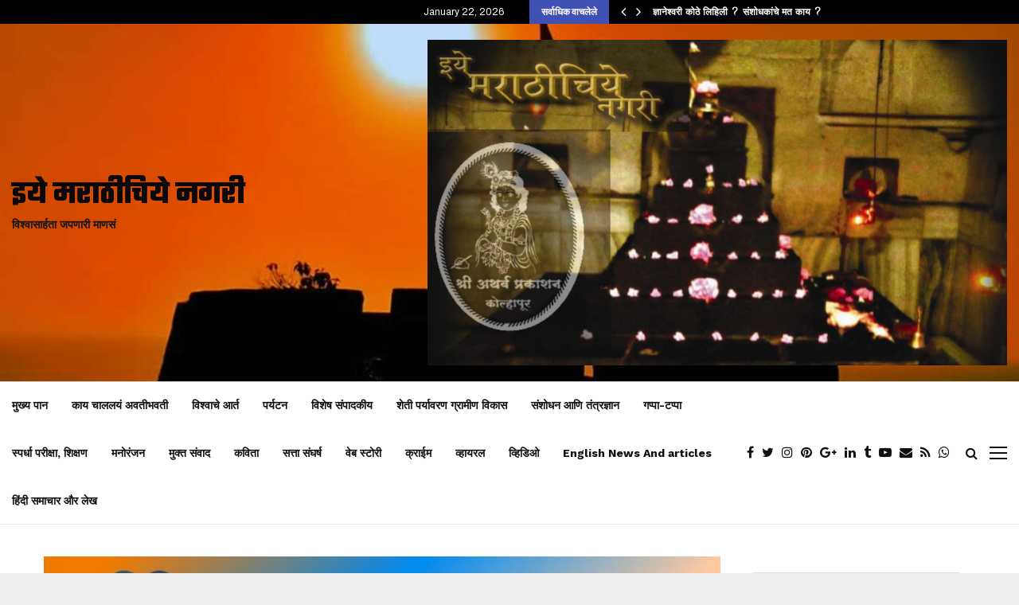

--- FILE ---
content_type: text/html; charset=UTF-8
request_url: https://iyemarathichiyenagari.com/bhimrao-dhulubule-new-president-of-damasa-sabha/
body_size: 73004
content:
<!DOCTYPE html>
<html lang="en-US">
<head>
	<meta charset="UTF-8">
		<meta name="viewport" content="width=device-width, initial-scale=1">
		<link rel="profile" href="http://gmpg.org/xfn/11">
	<style id="jetpack-boost-critical-css">@media all{#jp-relatedposts{display:none;padding-top:1em;margin:1em 0;position:relative;clear:both}.jp-relatedposts::after{content:"";display:block;clear:both}#jp-relatedposts h3.jp-relatedposts-headline{margin:0 0 1em 0;display:inline-block;float:left;font-size:9pt;font-weight:700;font-family:inherit}#jp-relatedposts h3.jp-relatedposts-headline em::before{content:"";display:block;width:100%;min-width:30px;border-top:1px solid rgb(0 0 0/.2);margin-bottom:1em}#jp-relatedposts h3.jp-relatedposts-headline em{font-style:normal;font-weight:700}.wp-block-audio{box-sizing:border-box}.wp-block-audio :where(figcaption){margin-bottom:1em;margin-top:.5em}.wp-block-audio audio{min-width:300px;width:100%}ul{box-sizing:border-box}.wp-block-quote{box-sizing:border-box}.wp-block-quote{overflow-wrap:break-word}.entry-content{counter-reset:footnotes}.screen-reader-text{border:0;clip-path:inset(50%);height:1px;margin:-1px;overflow:hidden;padding:0;position:absolute;width:1px;word-wrap:normal!important}html :where(img[class*=wp-image-]){height:auto;max-width:100%}:where(figure){margin:0 0 1em}@font-face{font-family:FontAwesome;font-weight:400;font-style:normal}.fa{display:inline-block;font:normal normal normal 14px/1 FontAwesome;font-size:inherit;text-rendering:auto;-webkit-font-smoothing:antialiased;-moz-osx-font-smoothing:grayscale}.fa-search:before{content:""}.fa-close:before{content:""}.fa-clock-o:before{content:""}.fa-eye:before{content:""}.fa-thumbs-o-up:before{content:""}.fa-twitter:before{content:""}.fa-facebook:before{content:""}.fa-rss:before{content:""}.fa-bars:before{content:""}.fa-pinterest:before{content:""}.fa-google-plus:before{content:""}.fa-envelope:before{content:""}.fa-linkedin:before{content:""}.fa-angle-left:before{content:""}.fa-angle-right:before{content:""}.fa-spinner:before{content:""}.fa-youtube-play:before{content:""}.fa-instagram:before{content:""}.fa-tumblr:before{content:""}.fa-reddit:before{content:""}.fa-share-alt:before{content:""}.fa-whatsapp:before{content:""}.fa-telegram:before{content:""}@font-face{font-family:LineAwesome;font-weight:400;font-style:normal}@media screen and (-webkit-min-device-pixel-ratio:0){@font-face{font-family:LineAwesome}}.la{display:inline-block;font:normal normal normal 16px/1 LineAwesome;font-size:inherit;text-decoration:inherit;text-rendering:optimizeLegibility;text-transform:none;-moz-osx-font-smoothing:grayscale;-webkit-font-smoothing:antialiased;font-smoothing:antialiased}.la-comments:before{content:""}.penci-review-spinner{font-size:20px;display:none;vertical-align:top;margin-left:10px;margin-right:10px;color:#3f51b5}.penci-review-mess{display:none;margin-top:20px;border:2px solid #398f14;padding:3px 10px}.penci-owl-carousel-slider{display:none;width:100%;position:relative;z-index:1}article,aside,audio,blockquote,body,div,em,fieldset,figcaption,figure,form,h1,h2,h3,h4,header,html,i,img,label,li,nav,p,span,strong,time,ul{margin:0;padding:0;border:0;outline:0;vertical-align:baseline;background:#fff0}html{font-family:sans-serif;-webkit-text-size-adjust:100%;-ms-text-size-adjust:100%;font-size:10px}body{margin:0;background:#eee;font-size:14px;font-size:1.4rem;text-rendering:optimizeLegibility;-webkit-font-smoothing:antialiased;-moz-osx-font-smoothing:grayscale;word-wrap:break-word;overflow-x:hidden}article,aside,figcaption,figure,header,main,nav{display:block}audio{display:inline-block;vertical-align:baseline}[hidden]{display:none}a{margin:0;padding:0;background-color:#fff0;text-decoration:none;vertical-align:baseline}strong{font-weight:700}h1{font-size:2em;margin:.67em 0}img{border:0}svg:not(:root){overflow:hidden}p{margin-bottom:17px}em,i{font-style:italic}blockquote{clear:both}button,input,textarea{color:inherit;font:inherit;margin:0}button{overflow:visible;vertical-align:middle}button{text-transform:none}button,input[type=submit]{-webkit-appearance:button}input{line-height:normal}input[type=search]::-webkit-search-cancel-button{-webkit-appearance:none}fieldset{border:1px solid #ececec;margin:0 2px;padding:.35em .625em .75em}textarea{overflow:auto}.penci-schema-markup{display:none!important}@media (min-width:1100px) and (max-width:1450px){.site-main{overflow-x:hidden}}body,button,input,textarea{color:#666;font-family:Roboto,sans-serif;font-size:14px;font-size:1.4rem;line-height:1.5}h1,h2,h3,h4{clear:both;line-height:1.3;font-family:"Mukta Vaani",sans-serif;font-style:normal;font-weight:600}h1{font-size:32px;font-size:3.2rem}h2{font-size:28px;font-size:2.8rem}h3{font-size:24px;font-size:2.4rem}h4{font-size:20px;font-size:2rem}html{box-sizing:border-box}*{box-sizing:inherit}ul{margin:0;padding:0}ul li{margin-left:21px;position:relative;line-height:26px}img{height:auto;max-width:100%}figure{margin:7px 0}.penci_media_object .penci_mobj__img{margin-right:20px;position:relative}.penci_media_object.penci_mobj-image-right .penci_mobj__img{-webkit-box-ordinal-group:2;-webkit-order:1;-ms-flex-order:1;order:1;margin-right:0;margin-left:20px}.penci-loader-effect{width:40px;height:40px;margin:0 auto;margin-top:-26px;margin-left:-26px;display:none;position:absolute;top:50%;left:50%;z-index:300}@media (max-width:767px){.penci-loader-effect{top:135px}}.penci-loading-animation:after,.penci-loading-animation:before{content:"";position:absolute}.penci-loading-animation-2{-webkit-transform:scale(.5);-ms-transform:scale(.5);transform:scale(.5)}.penci-loading-animation-2 .penci-loading-animation{margin:26px auto;width:1em;height:1em;border-radius:50%;position:relative}button{border:1px solid #000;border-radius:0;background:#000;color:#fff;line-height:36px;padding:0 15px;text-align:center;font-size:14px;font-size:1.4rem;text-transform:uppercase}input[type=submit]{border:0;border-radius:0;background:#000;color:#fff;line-height:36px;padding:0 15px;text-align:center;font-size:14px;font-size:1.4rem;text-transform:uppercase}input[type=search],input[type=text],textarea{color:#313131;border:1px solid #ececec;padding:10px 43px 10px 15px;font-weight:400;font-size:12px;font-size:1.2rem;-webkit-appearance:textfield;background:#fff0}textarea{width:100%}a{color:#000}.main-navigation{z-index:2}.main-navigation ul li{margin-bottom:0;margin-left:0}.main-navigation>ul:not(.children)>li{float:left}.main-navigation>ul:not(.children)>li>a{padding:0 18px;line-height:60px}.main-navigation.penci_disable_padding_menu>ul:not(.children)>li{float:left;padding-right:30px}.main-navigation.penci_disable_padding_menu>ul:not(.children)>li:last-child{padding-right:0}.main-navigation.penci_disable_padding_menu>ul:not(.children)>li>a{padding-left:0;padding-right:0}.main-navigation ul{display:none;list-style:none;margin:0;padding-left:0;text-align:center}.main-navigation li{display:inline-block;position:relative}.main-navigation a{font-size:14px;font-size:1.4rem;font-weight:700;display:block;text-decoration:none;line-height:2.57;color:#111;text-transform:uppercase}@media screen and (max-width:1170px){.main-navigation>ul:not(.children)>li>a{padding-left:8px;padding-right:8px}.main-navigation.penci_disable_padding_menu>ul:not(.children)>li{padding-right:20px}}@media screen and (min-width:1024px){.main-navigation ul{display:block}}.penci-post-pagination a{color:#111}.post-nav-thumb{width:56px;float:left}.next-post .post-nav-thumb{float:right}@media screen and (max-width:768px){.post-nav-thumb{display:none}}#close-sidebar-nav{position:fixed;visibility:hidden;opacity:0;text-decoration:none;top:0;left:0;font-size:1.4em;color:#313131;padding:10px;height:100%;right:0;background:#fff0;z-index:100001;transform:translateX(0);-webkit-transform:translateX(0);-moz-transform:translateX(0)}#close-sidebar-nav:before{content:"";position:absolute;top:0;left:0;right:0;bottom:0;background:#000;opacity:.8;z-index:1}#close-sidebar-nav i{margin-left:10px;display:none;width:24px;height:24px;background-color:#fff;line-height:24px;text-align:center;border-radius:12px;font-size:14px;position:relative;z-index:2}@media screen and (max-width:1024px){#close-sidebar-nav i{display:inline-block}}.mobile-sidebar{width:270px;position:fixed;top:0;left:0;bottom:0;height:100%;z-index:100003;overflow-y:auto;padding:30px 20px 20px;transform:translateX(-270px);-webkit-transform:translateX(-270px);-moz-transform:translateX(-270px);background-color:#fff;background-position:center center;background-repeat:no-repeat;background-size:cover}.mobile-sidebar::-webkit-scrollbar{width:6px;background:#848484}.mobile-sidebar .mobile-navigation{clear:both;margin-top:20px}.mobile-sidebar .primary-menu-mobile,.penci-menu-hbg .primary-menu-mobile{margin:0;padding:0;list-style:none}.mobile-sidebar .primary-menu-mobile>li:last-child{border-bottom:none}.mobile-sidebar .primary-menu-mobile li,.penci-menu-hbg .primary-menu-mobile li{position:relative;display:block;border-bottom:1px solid #ececec;margin-left:0}.mobile-sidebar .primary-menu-mobile li a,.penci-menu-hbg .primary-menu-mobile li a{font-size:14px;font-weight:400;letter-spacing:0;text-transform:uppercase;color:#313131;margin:0;position:relative;padding:12px 0;display:block;line-height:1.3em}.mobile-sidebar #sidebar-nav-logo{padding:0;text-align:center;margin:0 0 10px;position:relative;font-size:2em}.mobile-sidebar #sidebar-nav-logo a{font-family:Teko,sans-serif;font-weight:700;line-height:1;color:#3f51b5;padding:0;margin:0}.mobile-sidebar .sidebar-nav-social{margin:0;padding:0;text-align:center}.mobile-sidebar .sidebar-nav-social .inner-header-social{display:inline-block;vertical-align:top;position:relative}.mobile-sidebar .sidebar-nav-social a{display:inline-block;vertical-align:top;margin-left:6px;margin-right:6px;color:#111}.screen-reader-text{clip:rect(1px,1px,1px,1px);position:absolute!important;height:1px;width:1px;overflow:hidden}.entry-content:after,.site-content:after,.site-header:after{content:"";display:table;clear:both}.widget-area{width:100%;margin-top:20px}.widget-area-1{float:right}.widget{word-break:break-word}.widget:not(.penci-topbar__widget){padding:20px}.widget:not(.penci-topbar__widget) input{font-weight:400}.widget.style-title-1 .penci-block-heading{margin-bottom:20px}.site-main .widget .penci-block-heading{margin-top:-20px}.widget ul{list-style:none;padding-left:0}.widget ul li{margin-left:0;margin-bottom:1px;padding-bottom:0;font-size:14px;font-size:1.4rem;color:#000}.widget ul li a{font-size:14px;font-size:1.4rem;font-style:normal;line-height:1.4}.widget a{color:#000}.widget .screen-reader-text{display:block;margin:0 0 10px;font-size:14px;font-size:1.4rem}.widget .search-form{position:relative}.widget .search-form .search-field{width:100%}.widget .search-form .search-submit{position:absolute;right:0;top:0;line-height:40px;background:#fff0;border:0;color:#313131}.widget.widget_recent_entries li{color:#888;line-height:1.3;display:table;width:100%;margin-bottom:12px;padding-bottom:13px;border-bottom:1px solid #ececec}.widget.widget_recent_entries li a{font-weight:600}@media screen and (min-width:992px){.widget-area{width:285px}.widget-area-1{padding-left:0}}@media screen and (min-width:1400px){.widget-area{width:320px}}.penci-image-holder{position:relative;width:100%;background:#f5f5f5 url(https://iyemarathichiyenagari.com/wp-content/themes/pennews/images/no-image.jpg);display:block;vertical-align:top;background-repeat:no-repeat;background-position:center center;background-size:cover;-webkit-background-size:cover;-moz-background-size:cover;-o-background-size:cover;height:100%}.penci-image-holder:before{display:block;content:"";width:100%;padding-top:66.6667%;background:0 0!important;box-shadow:none!important}.penci-image-holder:after{content:"";position:absolute;top:0;left:0;width:100%;height:100%;background:#000;opacity:0;z-index:1}.penci-image-holder:not([style*=background-image]){background-image:linear-gradient(to left,#f5f5f5 0,#efefef 15%,#f5f5f5 40%,#f5f5f5 100%);background-repeat:no-repeat!important;background-color:#f5f5f5;background-size:900px 1700px!important;background-position:center center!important}.penci-post-item{position:relative;margin:0 0 20px}.penci-block-vc.widget{overflow:inherit;margin-bottom:20px}.penci-block-vc{background:#fff;padding-left:20px;padding-right:20px;border-top:0;overflow:hidden;position:relative}.penci-block-vc .penci-block__title{font-family:Oswald,sans-serif;font-size:18px;font-size:1.8rem;font-weight:600;border-bottom:1px solid #ececec;overflow:hidden;margin:0;padding-top:13px;padding-bottom:16px;text-transform:uppercase}.penci-block-vc .penci-block__title span{color:#000}.penci-block-vc .penci-block-heading{border-bottom:1px solid #ececec;clear:both;position:relative;width:100%}.penci-block-vc .penci-block-heading:before{content:"";display:table;table-layout:fixed}.penci-block-vc .penci-block-heading:after{clear:both}.penci-block-vc .penci-block-heading .penci-block__title{border-bottom:0}.penci-block-vc.penci-empty-block-title .penci-block-heading{display:none}.penci-block-vc.style-title-1:not(.footer-widget) .penci-block__title{line-height:52px;padding-top:3px;padding-bottom:0}.penci-block-vc.style-title-1:not(.footer-widget) .penci-block__title:before{right:-20px;left:-20px;content:"";border-top:3px solid #000;display:block;position:absolute;top:0}@media screen and (max-width:480px){.penci-block-vc .penci-block__title{line-height:1.3!important}.penci-block-vc.style-title-1:not(.footer-widget) .penci-block__title span{display:block;line-height:1.3;height:auto;padding-top:13px!important;padding-bottom:14px!important;overflow:inherit}}.site-branding h2{margin:0}.site-header{z-index:9999;position:relative;width:100%;clear:both;display:flex}.site-header:not(.header--s4)>.penci-container-fluid{display:flex}.site-header{min-height:60px;background:#fff;position:relative;width:100%;clear:both;-webkit-backface-visibility:hidden;box-shadow:inset 0-1px 0#ececec;-webkit-box-shadow:inset 0-1px 0#ececec;-moz-box-shadow:inset 0-1px 0#ececec}.site-header .header-content__container{display:-ms-flexbox;display:flex}.site-header .header-content__container .main-navigation{z-index:2;-ms-flex:1;flex:1}.site-header .main-navigation{float:left}.site-header .search-click{z-index:100;top:0;border:0}.site-header.header--s2:before{content:"";background:#ececec;height:1px;position:absolute;width:100%;top:0;z-index:-1}.header__top{background:#fff}.header__top.header--s2{width:100%;clear:both;padding-top:20px;padding-bottom:20px;overflow:hidden}.header__top.header--s2 .header__banner{float:right;margin-left:auto;max-width:728px;width:100%}.header__top.header--s2 .header__banner a,.header__top.header--s2 .header__banner img{padding:0;margin-bottom:0;display:block}.header__top.header--s2 .header-top__container{box-sizing:border-box;display:flex;-webkit-flex-wrap:wrap;-ms-flex-wrap:wrap;flex-wrap:wrap;justify-content:space-between;align-items:center}.header__top{background-size:cover;background-position:center center;background-repeat:no-repeat}.penci-header-mobile .penci-header-mobile_container{box-shadow:0 1px 5px rgb(190 190 190/.46);-webkit-box-shadow:0 1px 5px rgb(190 190 190/.46);-moz-box-shadow:0 1px 5px rgb(190 190 190/.46);border-color:transparent!important}.penci-topbar{background:#000;color:#fff;z-index:10000;position:relative;border:0;width:100%;min-height:30px}.penci-topbar:after{content:"";display:table;clear:both}.penci-topbar.style-2 .penci-topbar__right{float:right;text-align:right}.penci-topbar.style-2 .topbar__trending,.penci-topbar.style-2 .topbar_date{margin-right:0;margin-left:32px}.penci-topbar,.penci-topbar h3{font-size:12px;font-size:1.2rem;line-height:30px}.penci-topbar a{color:#fff}.topbar_date{display:inline-block;margin-right:32px;float:left}.topbar__trending{display:inline-block;float:left;overflow:hidden;width:500px;text-align:left}.topbar__trending .headline-title{height:100%;line-height:inherit;padding:0 15px;color:#fff;background:#3f51b5;float:left;text-transform:uppercase;z-index:10;position:relative;display:inline-block;font-weight:700}.topbar__trending.penci-block-vc{background:#fff0;padding:0;margin:0;border:0}.topbar__trending .penci-trending-nav{float:left;position:relative;z-index:1000;padding-left:10px;padding-right:10px}.topbar__trending .penci-trending-nav a{font-size:18px;font-size:1.8rem;line-height:inherit;padding-left:5px;padding-right:5px;display:inline-block;vertical-align:top}@media screen and (max-width:1024px){.topbar__trending{display:none}}@media screen and (max-width:768px){.penci-topbar{padding-top:10px;padding-bottom:4px}.penci-topbar__left,.penci-topbar__right{width:100%;text-align:center}.penci-topbar.style-2 .penci-topbar__right{width:100%;text-align:center}.penci-topbar .penci-topbar__right .topbar_item:first-child{margin-left:0}.penci-topbar .penci-topbar__right .topbar_item:last-child{margin-right:0}.topbar_date{margin-right:28px;float:none}}@media screen and (max-width:480px){.topbar_date{display:none}}.site-branding{padding-left:0}.penci-container-fluid .site-branding{padding-left:0}.header--s2 .site-branding{padding-left:0;display:inline-block;max-width:500px}.site-branding .site-title{font-family:Teko,sans-serif;font-size:48px;font-size:4.8rem;font-weight:700;line-height:60px;color:#3f51b5;padding:0;margin:0;height:100%;position:relative!important}.header--s2 .site-branding .site-title{font-size:72px;font-size:7.2rem;margin-top:1px;margin-bottom:-5px}.site-branding a{color:#3f51b5;display:inline-block;line-height:inherit}.site-branding .site-title,.site-branding img{vertical-align:top}.site-description{font-size:14px;font-size:1.4rem;font-weight:700;line-height:1.71;display:inline-block;color:#111}.header__social-search{float:right;height:100%}.header__social-search .header__search{float:right;height:100%;position:relative}.header__social-media,.penci-menuhbg-wapper{display:flex;align-items:center;height:100%;min-height:60px}.header__social-media{text-align:right;justify-content:flex-end}.header__social-media .social_title{display:none}.header__social-media a{display:inline-block;font-size:16px;font-size:1.6rem;color:#111;vertical-align:middle;padding-right:10px}.header__social-media a:last-child{margin-right:10px}.header__search_dis_bg+.header__social-media a:last-child{margin-right:5px}.search-click{width:60px;height:100%;display:flex;justify-content:center;align-items:center;min-height:60px}.search-click i{font-size:16px;font-size:1.6rem}.header__search_dis_bg .search-click{background:#fff0;color:#111;width:auto;padding-left:5px}.show-search{width:300px;position:absolute;right:0;top:100%;text-align:left;z-index:3;overflow:hidden;display:none;line-height:1.3}.show-search .show-search__content{width:300px;max-width:100%;position:relative;float:right}.show-search .show-search__content{background:#fff;border:1px solid #ececec;border-top:0!important;box-shadow:0 2px 6px rgb(0 0 0/.2)}.show-search .show-search__content:after{content:"";position:absolute;top:0;left:-1px;right:-1px;height:3px;background:#3f51b5}.show-search .search-form{margin:20px;font-size:12px;line-height:1}.show-search .search-field{height:32px;width:100%;z-index:3;color:#313131;padding:3px 25px 3px 9px!important;line-height:17px;box-sizing:border-box;-moz-box-sizing:border-box;-webkit-box-sizing:border-box;background:0 0;font-weight:400;letter-spacing:0;font-size:12px;-webkit-appearance:textfield;border:1px solid #ececec}.show-search .search-submit{background:#fff0;border:0;position:absolute;right:30px;top:20px;line-height:32px;height:32px;padding:0;color:#111}.penci-ajax-search-results{position:relative}.penci-ajax-search-results-wrapper{position:relative;display:none;padding:20px 0 0;color:#999;border-top:1px solid #ececec}.penci-header-mobile{position:relative;height:54px;display:none;max-width:100%;width:100%;z-index:100001}.penci-header-mobile .penci-header-mobile_container{background-color:#fff;height:54px;max-width:100%;width:100%;z-index:inherit}.penci-header-mobile .site-branding{max-width:100%;padding:2px 0;position:relative;margin-left:65px;margin-right:65px;text-align:center;height:54px;overflow:hidden}.penci-header-mobile .site-title{margin:0;padding:0;font-size:40px;line-height:50px}.penci-header-mobile .search-click{width:100%;height:100%;min-height:54px}.penci-header-mobile .header__search{width:54px;height:54px;position:absolute;top:0;right:0}.penci-header-mobile .show-search{min-height:54px}.penci-header-mobile .show-search .search-field{padding:13px 54px 13px 20px}.menu-toggle{position:absolute;top:0;left:0;line-height:54px;text-align:center;color:#313131;font-size:24px;padding:0 10px;width:54px;height:54px;z-index:10;background:#fff0;border:0}.header__social-search .penci-menu-toggle-wapper{float:right;margin-left:15px;margin-right:0}.penci-menuhbg-toggle{padding:0;width:22px;height:20px;display:block;line-height:20px;background-position:right top;background-repeat:no-repeat;box-sizing:content-box;-moz-box-sizing:content-box;position:relative}.penci-menuhbg-toggle .penci-menuhbg-inner{-webkit-transform-origin:center;transform-origin:center;display:block;height:21px;position:relative;width:100%;overflow:hidden}.penci-menuhbg-toggle .penci-lines{height:2px;display:block;width:22px;background-color:#fff0;position:relative}.penci-menuhbg-toggle .penci-lines:before{top:7px}.penci-menuhbg-toggle .penci-lines:after{top:-7px;-webkit-transform-origin:50% 50%;transform-origin:50% 50%}.penci-menuhbg-toggle .penci-lines:after,.penci-menuhbg-toggle .penci-lines:before{display:block;width:100%;height:2px;position:absolute;left:0;content:"";background-color:#111}.penci-menuhbg-toggle .lines-button{line-height:0!important;top:9px;position:relative;font-size:0!important;display:block}.penci-menuhbg-toggle .lines-button.penci-hover-effect{left:-30px;margin-top:-2px}.penci-menuhbg-toggle .lines-button:after{height:2px;display:inline-block;width:100%;position:absolute;left:0;top:0;content:"";background-color:#111}.penci-menu-hbg-overlay{position:fixed;visibility:hidden;opacity:0;text-decoration:none;top:0;left:0;font-size:1.4em;color:#313131;padding:10px;height:100%;right:0;background:#fff0;z-index:100001;transform:translateX(0);-webkit-transform:translateX(0);-moz-transform:translateX(0)}.penci-menu-hbg-overlay:before{content:"";position:absolute;top:0;left:0;right:0;bottom:0;background:#000;opacity:.8;z-index:1}.penci-menu-hbg{width:340px;position:fixed;top:0;left:0;bottom:0;height:100%;z-index:100003;overflow-y:auto;padding:0;transform:translateX(-340px);-webkit-transform:translateX(-340px);-moz-transform:translateX(-340px);background-color:#fff;background-position:center center;background-repeat:no-repeat;background-size:cover}.penci-menu-hbg::-webkit-scrollbar{width:0;background:#f5f5f5}.penci-menu-hbg .penci-menu-hbg-inner{left:0;right:auto}.penci-menu-hbg.penci-menu-hbg-right{right:0;left:auto;transform:translateX(340px);-webkit-transform:translateX(340px);-moz-transform:translateX(340px)}.penci-menu-hbg-inner{color:#434343;width:100%;padding:0 20px}.penci-menu-hbg-inner #penci-close-hbg{position:absolute;top:20px;left:18px;z-index:1;width:20px;height:20px;display:block;overflow:hidden}.penci-menu-hbg-inner #penci-close-hbg i{display:none}.penci-menu-hbg-inner #penci-close-hbg:after,.penci-menu-hbg-inner #penci-close-hbg:before{content:"";height:100%;width:2px;backface-visibility:hidden;position:absolute;border-radius:5px;background:#888;left:9px}.penci-menu-hbg-inner #penci-close-hbg:before{transform:rotate(45deg)}.penci-menu-hbg-inner #penci-close-hbg:after{transform:rotate(-45deg)}.penci-menu-hbg-inner .penci-hbg-header{margin-bottom:30px}.penci-menu-hbg-inner .penci-hbg-header{text-align:center}.penci-menu-hbg-inner .penci-hbg-logo{margin-top:30px;margin-bottom:20px}.penci-menu-hbg-inner .penci-hbg_desc{margin-top:-15px;line-height:1.45;margin-bottom:20px}.penci-menu-hbg-inner .menu-hamburger-navigation{margin-bottom:30px}@media screen and (max-width:1200px){.header--s2 .site-branding{max-width:300px}}@media screen and (max-width:1024px){.site-header{display:none}.penci-header-mobile{display:block}.header__top{display:none!important}}.penci-wide-content{float:right}.penci-container,.penci-container-fluid{display:block;margin-left:auto;margin-right:auto;padding-left:15px;padding-right:15px;max-width:100%}.penci-container-fluid:after,.penci-container:after{content:"";display:table;clear:both}.penci-wide-content{width:100%}.single .penci-wide-content{max-width:calc(100% - 300px)}@media screen and (max-width:961px){.single .penci-wide-content{max-width:100%}}@media screen and (min-width:768px){.sidebar-right .site-main .penci-wide-content,.sidebar-right .site-main .widget-area{width:100%}}@media screen and (max-width:768px){.penci-container,.penci-container-fluid{padding-left:0;padding-right:0}}@media screen and (min-width:960px) and (max-width:1240px){.penci-container-fluid{width:100%;max-width:100%}.sidebar-right .site-main .penci-container__content{float:left;margin-right:-285px;position:relative;width:100%}.sidebar-right .site-main .penci-wide-content .theiaStickySidebar{float:left;width:100%}.sidebar-right .site-main .widget-area{float:right;width:285px;margin-top:0}.sidebar-right .site-main .penci-wide-content{max-width:100%;float:left;margin-right:0;width:calc(100% - 285px);margin-bottom:0!important;padding-right:20px}}@media screen and (min-width:1241px){.penci-container,.penci-container-fluid{width:1200px}.penci-container-fluid{width:100%;max-width:100%}.sidebar-right .site-main .penci-container{width:100%;max-width:1110px}.sidebar-right .site-main .widget-area{width:300px;margin-top:0}.sidebar-right .site-main .penci-wide-content{padding-right:20px}.sidebar-right .site-main .penci-wide-content{float:left}.sidebar-right .site-main .widget-area-1{float:right}}@media screen and (min-width:1440px){.penci-container-fluid{max-width:1430px}}@media screen and (max-width:1024px){.site-main{padding-left:10px;padding-right:10px}}.hentry{margin:0 0 20px}.updated:not(.published){display:none}.entry-content{margin:1.5em 0 0}.site-content{margin-top:40px;margin-bottom:40px}.penci_breadcrumbs{margin-top:-6px}.penci_breadcrumbs a,.penci_breadcrumbs span{font-size:13px;font-size:1.3rem;color:#888}.penci-post-item{word-break:break-word;position:relative}.penci-entry-meta{font-size:12px;font-size:1.2rem}.penci-entry-meta a,.penci-entry-meta span{font-family:inherit;font-size:inherit}.penci-entry-meta a,.penci-entry-meta i,.penci-entry-meta span:not(.penci-chart-text){color:inherit}.penci-entry-meta i{margin-right:3px;font-size:12px!important}.penci-entry-meta i.la-comments{font-size:13px!important}.penci-entry-meta{color:#999}.penci-entry-meta{line-height:1.5}.penci-entry-meta .entry-meta-item{padding-left:10px;display:inline-block}.penci-entry-meta .entry-meta-item:first-child{padding-left:1px}.penci-social-buttons{display:block;margin:5px 0;text-align:left}.penci-social-buttons.penci-social-share-footer{border:1px solid #ececec;padding:6px 20px}.penci-social-buttons .penci-social-share-text{text-transform:uppercase;font-weight:700;margin-right:20px;font-size:14px;color:#111}.penci-social-buttons .penci-social-item{display:inline-block;margin:5px 9px 5px 0;font-size:14px;font-size:1.4rem;font-weight:400;line-height:32px;text-align:left;color:#fff;text-transform:none;height:32px;border:0;background-color:#0d47a1;padding:0 12px;border-radius:2px;vertical-align:middle}.penci-social-buttons .penci-social-item:last-child{margin-right:0}.penci-social-buttons .penci-social-item .penci-share-number{margin-left:7px}.penci-social-buttons .penci-social-item.like,.penci-social-buttons .penci-social-item.share-handler{border:1px solid #ececec;color:#111;background-color:#fff}.penci-social-buttons .penci-social-item.twitter{background-color:#40c4ff}.penci-social-buttons .penci-social-item.pinterest{background-color:#c92228}.penci-social-buttons .penci-social-item.linkedin{background-color:#0077b5}.penci-social-buttons .penci-social-item.tumblr{background-color:#34465d}.penci-social-buttons .penci-social-item.reddit{background-color:#ff4500}.penci-social-buttons .penci-social-item.whatsapp{background-color:#00c853}.penci-social-buttons .penci-social-item.telegram{background-color:#179cde}.penci-post-related .item-related{width:33.3333%;float:left;padding:0 10px}.penci-post-related .item-related h4{margin:18px 0 0;font-size:16px;font-size:1.6rem;line-height:1.3;color:#111}.penci-post-related .item-related:nth-child(3n+1){clear:both}.penci-post-related .related-thumb{position:relative;display:block}.penci-post-related .penci-related-carousel{max-height:220px;width:100%}@media screen and (max-width:600px){.penci-post-related .item-related{width:50%}}@media screen and (max-width:480px){.penci-post-related .item-related{width:100%}}.post-format-meta{text-align:center;vertical-align:top;overflow:hidden;position:relative;height:100%}.penci-entry-title{font-size:30px;font-size:3rem;line-height:1.2;color:#111;margin-top:0;margin-bottom:6px}.penci-entry-categories+.penci-entry-title,.penci_breadcrumbs+.penci-post-item .penci-entry-title{margin-top:5px}.single .penci-content-post{padding:20px;background:#fff}.single .penci-entry-media{width:100%;max-width:100%;margin-bottom:20px;overflow:hidden}.single .penci-entry-media img{max-width:100%;height:auto;margin-left:auto;margin-right:auto;display:block}.single .penci_breadcrumbs+.penci-post-item .penci-entry-categories{margin-top:13px}.single .penci-entry-categories:after{content:"";display:table;clear:both}.single .penci-cat-links{overflow:hidden}.single .penci-cat-links a{float:left;background:#000;font-size:10px;font-size:1rem;font-weight:500;text-align:left;padding:0 5px;height:16px;line-height:16px;margin-right:3px;margin-bottom:3px;color:#fff}.single .penci-entry-meta{margin-bottom:11px}.single .penci-social-buttons{display:block;margin-top:0;margin-bottom:20px}.single .entry-content{margin-bottom:24px}.single .entry-content:after,.single .entry-content:before{content:"";display:table;clear:both}.entry-content{font-size:15px;font-size:1.5rem;line-height:1.7}.entry-content h2,.entry-content h3{color:#111;margin-top:0;margin-bottom:17px;display:block;clear:none}.penci-single-style-2 .penci-entry-media{position:relative}.penci-single-style-2 .penci-entry-media .post-image{display:inline-block;vertical-align:top;position:relative;max-width:100%}.penci-single-style-2.penci-caption-above-img .penci-entry-media{position:relative}.penci-single-style-2.penci-caption-above-img .penci-entry-media .post-image{display:inline-block;vertical-align:top;position:relative}.penci-single-style-2 .penci-content-post article{margin-bottom:0}.penci-single-style-2 .penci-entry-media{margin-bottom:0}@media screen and (max-width:768px){.single.penci-single-style-2 .penci-entry-title{font-size:22px}}form.comment-form>input{margin:0}@media screen and (max-width:767px){#respond input{max-width:100%}}.footer__social-media .social_title,.penci-menu-hbg-socials .social_title{display:none}body.penci-body-boxed{background-position:center center;background-size:cover;background-repeat:no-repeat;background-attachment:fixed}.penci-enable-boxed{background:#fff;max-width:1400px;display:block;overflow:hidden;margin:0 auto;box-shadow:0 5px 8px rgb(0 0 0/.2);-webkit-box-shadow:0 5px 8px rgb(0 0 0/.2);-moz-box-shadow:0 5px 8px rgb(0 0 0/.2)}.penci-enable-boxed .site-header{max-width:1400px}.entry-content .wp-block-quote p{margin-bottom:0}.entry-content blockquote.wp-block-quote p{font-size:16px;font-style:normal;color:#191e23}.jetpack-subscribe-modal{visibility:hidden;position:fixed;z-index:50000;left:0;top:0;width:100%;height:100%;overflow:auto;background-color:#fff0}.sd-content ul li a.sd-button>span{line-height:23px;margin-left:6px}.sd-social-icon .sd-content ul li a.sd-button>span{margin-left:0}body .sd-social-icon .sd-content ul li[class*=share-] a.sd-button.share-icon.no-text span:not(.custom-sharing-span){display:none}.sd-social-icon .sd-content ul li[class*=share-] a.sd-button>span{line-height:1}}@media all{.swiper{display:block;list-style:none;margin-left:auto;margin-right:auto;overflow:hidden;padding:0;position:relative;z-index:1}.swiper-wrapper{box-sizing:initial;display:flex;height:100%;position:relative;width:100%;z-index:1}.swiper-wrapper{transform:translateZ(0)}.swiper-button-next,.swiper-button-prev{align-items:center;color:#007aff;display:flex;height:44px;justify-content:center;margin-top:-22px;position:absolute;top:50%;width:27px;z-index:10}.swiper-button-next svg,.swiper-button-prev svg{height:100%;-o-object-fit:contain;object-fit:contain;transform-origin:center;width:100%}.swiper-button-prev{left:10px;right:auto}.swiper-button-next:after,.swiper-button-prev:after{font-family:swiper-icons;font-size:44px;font-variant:normal;letter-spacing:0;line-height:1;text-transform:none!important}.swiper-button-prev:after{content:"prev"}.swiper-button-next{left:auto;right:10px}.swiper-button-next:after{content:"next"}.swiper-pagination{position:absolute;text-align:center;transform:translateZ(0);z-index:10}:root{--jp-carousel-primary-color:#fff;--jp-carousel-primary-subtle-color:#999;--jp-carousel-bg-color:#000;--jp-carousel-bg-faded-color:#222;--jp-carousel-border-color:#3a3a3a}.jp-carousel-overlay .swiper-button-next,.jp-carousel-overlay .swiper-button-prev{background-image:none}.jp-carousel-wrap *{line-height:inherit}.jp-carousel-wrap.swiper{height:auto;width:100vw}.jp-carousel-overlay .swiper-button-next,.jp-carousel-overlay .swiper-button-prev{opacity:.5;height:initial;width:initial;padding:20px 40px;background-image:none}.jp-carousel-overlay .swiper-button-next::after,.jp-carousel-overlay .swiper-button-prev::after{content:none}.jp-carousel-overlay .swiper-button-next svg,.jp-carousel-overlay .swiper-button-prev svg{height:30px;width:28px;background:var(--jp-carousel-bg-color);border-radius:4px}.jp-carousel-overlay{font-family:"Helvetica Neue",sans-serif!important;z-index:2147483647;overflow-x:hidden;overflow-y:auto;direction:ltr;position:fixed;top:0;right:0;bottom:0;left:0;background:var(--jp-carousel-bg-color)}.jp-carousel-overlay *{box-sizing:border-box}.jp-carousel-overlay h2::before,.jp-carousel-overlay h3::before{content:none;display:none}.jp-carousel-overlay .swiper .swiper-button-prev{left:0;right:auto}.jp-carousel-overlay .swiper .swiper-button-next{right:0;left:auto}.jp-carousel-container{display:grid;grid-template-rows:1fr 64px;height:100%}.jp-carousel-info{display:flex;flex-direction:column;text-align:left!important;-webkit-font-smoothing:subpixel-antialiased!important;z-index:100;background-color:var(--jp-carousel-bg-color);opacity:1}.jp-carousel-info-footer{position:relative;background-color:var(--jp-carousel-bg-color);height:64px;display:flex;align-items:center;justify-content:space-between;width:100vw}.jp-carousel-info-extra{display:none;background-color:var(--jp-carousel-bg-color);padding:35px;width:100vw;border-top:1px solid var(--jp-carousel-bg-faded-color)}.jp-carousel-title-and-caption{margin-bottom:15px}.jp-carousel-photo-info{left:0!important;width:100%!important}.jp-carousel-comments-wrapper{padding:0;width:100%!important;display:none}.jp-carousel-close-hint{letter-spacing:0!important;position:fixed;top:20px;right:30px;padding:10px;text-align:right;width:45px;height:45px;z-index:15;color:var(--jp-carousel-primary-color)}.jp-carousel-close-hint svg{padding:3px 2px;background:var(--jp-carousel-bg-color);border-radius:4px}.jp-carousel-pagination-container{flex:1;margin:0 15px 0 35px}.jp-carousel-pagination,.jp-swiper-pagination{color:var(--jp-carousel-primary-color);font-size:15px;font-weight:400;white-space:nowrap;display:none;position:static!important}.jp-carousel-pagination-container .swiper-pagination{text-align:left;line-height:8px}.jp-carousel-pagination{padding-left:5px}.jp-carousel-info-footer .jp-carousel-photo-title-container{flex:4;justify-content:center;overflow:hidden;margin:0}.jp-carousel-photo-caption,.jp-carousel-photo-title{background:0 0!important;border:none!important;display:inline-block;font:400 20px/1.3em"Helvetica Neue",sans-serif;line-height:normal;letter-spacing:0!important;margin:0 0 10px 0;padding:0;overflow:hidden;text-shadow:none!important;text-transform:none!important;color:var(--jp-carousel-primary-color)}.jp-carousel-info-footer .jp-carousel-photo-caption{text-align:center;font-size:15px;white-space:nowrap;color:var(--jp-carousel-primary-subtle-color);margin:0;text-overflow:ellipsis}.jp-carousel-photo-title{font-size:32px;margin-bottom:2px}.jp-carousel-photo-description{color:var(--jp-carousel-primary-subtle-color);font-size:16px;margin:25px 0;width:100%;overflow:hidden;overflow-wrap:break-word}.jp-carousel-caption{font-size:14px;font-weight:400;margin:0}.jp-carousel-image-meta{color:var(--jp-carousel-primary-color);font:12px/1.4"Helvetica Neue",sans-serif!important;width:100%;display:none}.jp-carousel-image-meta ul{margin:0!important;padding:0!important;list-style:none!important}a.jp-carousel-image-download{display:inline-block;clear:both;color:var(--jp-carousel-primary-subtle-color);line-height:1;font-weight:400;font-size:14px;text-decoration:none}a.jp-carousel-image-download svg{display:inline-block;vertical-align:middle;margin:0 3px;padding-bottom:2px}.jp-carousel-comments{font:15px/1.7"Helvetica Neue",sans-serif!important;font-weight:400;background:none #fff0;width:100%;bottom:10px;margin-top:20px}#jp-carousel-comment-form{margin:0 0 10px!important;width:100%}textarea#jp-carousel-comment-form-comment-field{background:var(--jp-carousel-bg-faded-color);border:1px solid var(--jp-carousel-border-color);color:var(--jp-carousel-primary-subtle-color);font:16px/1.4"Helvetica Neue",sans-serif!important;width:100%;padding:10px 10px 5px;margin:0;float:none;height:147px;box-shadow:inset 2px 2px 2px rgb(0 0 0/.1);border-radius:3px;overflow:hidden;box-sizing:border-box}textarea#jp-carousel-comment-form-comment-field::-webkit-input-placeholder{color:#555}#jp-carousel-loading-overlay{display:none;position:fixed;top:0;bottom:0;left:0;right:0}#jp-carousel-loading-wrapper{display:flex;align-items:center;justify-content:center;height:100vh;width:100vw}#jp-carousel-library-loading,#jp-carousel-library-loading::after{border-radius:50%;width:40px;height:40px}#jp-carousel-library-loading{float:left;margin:22px 0 0 10px;font-size:10px;position:relative;text-indent:-9999em;border-top:8px solid rgb(255 255 255/.2);border-right:8px solid rgb(255 255 255/.2);border-bottom:8px solid rgb(255 255 255/.2);border-left:8px solid var(--jp-carousel-primary-color);transform:translateZ(0)}#jp-carousel-comment-form-spinner,#jp-carousel-comment-form-spinner::after{border-radius:50%;width:20px;height:20px}#jp-carousel-comment-form-spinner{display:none;float:left;font-size:10px;position:absolute;text-indent:-9999em;border-top:4px solid rgb(255 255 255/.2);border-right:4px solid rgb(255 255 255/.2);border-bottom:4px solid rgb(255 255 255/.2);border-left:4px solid var(--jp-carousel-primary-color);transform:translateZ(0);margin:0 auto;top:calc(50% - 15px);left:0;bottom:0;right:0}.jp-carousel-info-content-wrapper{max-width:800px;margin:auto}#jp-carousel-comment-form-submit-and-info-wrapper{display:none;overflow:hidden;width:100%}#jp-carousel-comment-form-commenting-as input{background:var(--jp-carousel-bg-color);border:1px solid var(--jp-carousel-border-color);color:var(--jp-carousel-primary-subtle-color);font:16px/1.4"Helvetica Neue",sans-serif!important;padding:10px;float:left;box-shadow:inset 2px 2px 2px rgb(0 0 0/.2);border-radius:2px;width:285px}#jp-carousel-comment-form-commenting-as fieldset{float:left;border:none;margin:20px 0 0 0;padding:0;clear:both}#jp-carousel-comment-form-commenting-as label{font:400 13px/1.7"Helvetica Neue",sans-serif!important;margin:0 20px 3px 0;float:left;width:100px}#jp-carousel-comment-form-button-submit{margin-top:20px;margin-left:auto;display:block;border:solid 1px var(--jp-carousel-primary-color);background:var(--jp-carousel-bg-color);border-radius:3px;padding:8px 16px;font-size:14px;color:var(--jp-carousel-primary-color)}#jp-carousel-comment-form-container{margin-bottom:15px;width:100%;margin-top:20px;color:var(--jp-carousel-primary-subtle-color);position:relative;overflow:hidden}#jp-carousel-comment-post-results{display:none;overflow:auto;width:100%}#jp-carousel-comments-loading{font:400 15px/1.7"Helvetica Neue",sans-serif!important;display:none;color:var(--jp-carousel-primary-subtle-color);text-align:left;margin-bottom:20px;width:100%;bottom:10px;margin-top:20px}.jp-carousel-photo-icons-container{flex:1;display:block;text-align:right;margin:0 20px 0 30px;white-space:nowrap}.jp-carousel-icon-btn{padding:16px;text-decoration:none;border:none;background:0 0;display:inline-block;height:64px}.jp-carousel-icon{border:none;display:inline-block;line-height:0;font-weight:400;font-style:normal;border-radius:4px;width:31px;padding:4px 3px 3px}.jp-carousel-icon svg{display:inline-block}.jp-carousel-overlay rect{fill:var(--jp-carousel-primary-color)}.jp-carousel-icon .jp-carousel-has-comments-indicator{display:none;font-size:12px;vertical-align:top;margin-left:-16px;line-height:1;padding:2px 4px;border-radius:4px;background:var(--jp-carousel-primary-color);color:var(--jp-carousel-bg-color);font-weight:400;font-family:"Helvetica Neue",sans-serif!important;position:relative}@media only screen and (max-width:760px){.jp-carousel-overlay .swiper .swiper-button-next,.jp-carousel-overlay .swiper .swiper-button-prev{display:none!important}.jp-carousel-image-meta{float:none!important;width:100%!important;box-sizing:border-box;margin-left:0}.jp-carousel-close-hint{font-size:26px!important;position:fixed!important;top:10px;right:10px}.jp-carousel-wrap{background-color:var(--jp-carousel-bg-color)}.jp-carousel-caption{overflow:visible!important}.jp-carousel-info-footer .jp-carousel-photo-title-container{display:none}.jp-carousel-photo-icons-container{margin:0 10px 0 0;white-space:nowrap}.jp-carousel-icon-btn{padding-left:20px}.jp-carousel-pagination{padding-left:5px}.jp-carousel-pagination-container{margin-left:25px}#jp-carousel-comment-form-commenting-as fieldset,#jp-carousel-comment-form-commenting-as input{width:100%;float:none}}}</style><style>
#wpadminbar #wp-admin-bar-wccp_free_top_button .ab-icon:before {
	content: "\f160";
	color: #02CA02;
	top: 3px;
}
#wpadminbar #wp-admin-bar-wccp_free_top_button .ab-icon {
	transform: rotate(45deg);
}
</style>
<meta name='robots' content='index, follow, max-image-preview:large, max-snippet:-1, max-video-preview:-1' />
	<style>img:is([sizes="auto" i], [sizes^="auto," i]) { contain-intrinsic-size: 3000px 1500px }</style>
	<!-- Jetpack Site Verification Tags -->
<meta name="google-site-verification" content="shvmTFdCzcsCL0EVgEJf0db9_EXSpsIj22N3dwOldoY" />

	<!-- This site is optimized with the Yoast SEO plugin v26.8 - https://yoast.com/product/yoast-seo-wordpress/ -->
	<title>दक्षिण महाराष्ट्र साहित्य सभेच्या अध्यक्षपदी भीमराव धुळुबुळू &#183; इये मराठीचिये नगरी</title>
	<meta name="description" content="दमसा सभेच्या अध्यक्षपदी भीमराव धुळुबुळू यांची निवडकार्याध्यक्षपदी दि. बा. पाटील, कार्यवाहपदी विनोद कांबळे, संपादकपदी हिमांशू स्मार्त" />
	<link rel="canonical" href="https://iyemarathichiyenagari.com/bhimrao-dhulubule-new-president-of-damasa-sabha/" />
	<meta property="og:locale" content="en_US" />
	<meta property="og:type" content="article" />
	<meta property="og:title" content="दक्षिण महाराष्ट्र साहित्य सभेच्या अध्यक्षपदी भीमराव धुळुबुळू &#183; इये मराठीचिये नगरी" />
	<meta property="og:description" content="दमसा सभेच्या अध्यक्षपदी भीमराव धुळुबुळू यांची निवडकार्याध्यक्षपदी दि. बा. पाटील, कार्यवाहपदी विनोद कांबळे, संपादकपदी हिमांशू स्मार्त" />
	<meta property="og:url" content="https://iyemarathichiyenagari.com/bhimrao-dhulubule-new-president-of-damasa-sabha/" />
	<meta property="og:site_name" content="इये मराठीचिये नगरी" />
	<meta property="article:publisher" content="https://www.facebook.com/IyeMarathichiyeNagari" />
	<meta property="article:author" content="https://www.facebook.com/IyeMarathichiyeNagari/" />
	<meta property="article:published_time" content="2022-05-31T09:35:00+00:00" />
	<meta property="og:image" content="https://iyemarathichiyenagari.com/wp-content/uploads/2022/05/Bhimrao-Dhulubule-New-President-of-Damasa-Sabha.jpg" />
	<meta property="og:image:width" content="1640" />
	<meta property="og:image:height" content="924" />
	<meta property="og:image:type" content="image/jpeg" />
	<meta name="author" content="टीम इये मराठीचिये नगरी" />
	<meta name="twitter:card" content="summary_large_image" />
	<meta name="twitter:creator" content="@iyemarathichiye" />
	<meta name="twitter:site" content="@iyemarathichiye" />
	<meta name="twitter:label1" content="Written by" />
	<meta name="twitter:data1" content="टीम इये मराठीचिये नगरी" />
	<meta name="twitter:label2" content="Est. reading time" />
	<meta name="twitter:data2" content="1 minute" />
	<script data-jetpack-boost="ignore" type="application/ld+json" class="yoast-schema-graph">{"@context":"https://schema.org","@graph":[{"@type":"Article","@id":"https://iyemarathichiyenagari.com/bhimrao-dhulubule-new-president-of-damasa-sabha/#article","isPartOf":{"@id":"https://iyemarathichiyenagari.com/bhimrao-dhulubule-new-president-of-damasa-sabha/"},"author":{"name":"टीम इये मराठीचिये नगरी","@id":"https://iyemarathichiyenagari.com/#/schema/person/86b72a8b32bf8402a9ec38f51b75ec71"},"headline":"दक्षिण महाराष्ट्र साहित्य सभेच्या अध्यक्षपदी भीमराव धुळुबुळू","datePublished":"2022-05-31T09:35:00+00:00","mainEntityOfPage":{"@id":"https://iyemarathichiyenagari.com/bhimrao-dhulubule-new-president-of-damasa-sabha/"},"wordCount":7,"commentCount":0,"publisher":{"@id":"https://iyemarathichiyenagari.com/#organization"},"image":{"@id":"https://iyemarathichiyenagari.com/bhimrao-dhulubule-new-president-of-damasa-sabha/#primaryimage"},"thumbnailUrl":"https://i0.wp.com/iyemarathichiyenagari.com/wp-content/uploads/2022/05/Bhimrao-Dhulubule-New-President-of-Damasa-Sabha.jpg?fit=1640%2C924&ssl=1","keywords":["Chandrakant Nalge","Chandrakant Potdar","Damasa","Damasa Literature award","Himanshu Smarth","Iye Marathichiye Nagari","Vinod Kamble","इये मराठीचिये नगरी","चंद्रकांत नलगे","चंद्रकांत पोतदार","दमसा","भीमराव धुळुबुळू","मराठी साहित्य","विनोद कांबळे","हिमांशू स्मार्थ"],"articleSection":["काय चाललयं अवतीभवती"],"inLanguage":"en-US","potentialAction":[{"@type":"CommentAction","name":"Comment","target":["https://iyemarathichiyenagari.com/bhimrao-dhulubule-new-president-of-damasa-sabha/#respond"]}]},{"@type":"WebPage","@id":"https://iyemarathichiyenagari.com/bhimrao-dhulubule-new-president-of-damasa-sabha/","url":"https://iyemarathichiyenagari.com/bhimrao-dhulubule-new-president-of-damasa-sabha/","name":"दक्षिण महाराष्ट्र साहित्य सभेच्या अध्यक्षपदी भीमराव धुळुबुळू &#183; इये मराठीचिये नगरी","isPartOf":{"@id":"https://iyemarathichiyenagari.com/#website"},"primaryImageOfPage":{"@id":"https://iyemarathichiyenagari.com/bhimrao-dhulubule-new-president-of-damasa-sabha/#primaryimage"},"image":{"@id":"https://iyemarathichiyenagari.com/bhimrao-dhulubule-new-president-of-damasa-sabha/#primaryimage"},"thumbnailUrl":"https://i0.wp.com/iyemarathichiyenagari.com/wp-content/uploads/2022/05/Bhimrao-Dhulubule-New-President-of-Damasa-Sabha.jpg?fit=1640%2C924&ssl=1","datePublished":"2022-05-31T09:35:00+00:00","description":"दमसा सभेच्या अध्यक्षपदी भीमराव धुळुबुळू यांची निवडकार्याध्यक्षपदी दि. बा. पाटील, कार्यवाहपदी विनोद कांबळे, संपादकपदी हिमांशू स्मार्त","breadcrumb":{"@id":"https://iyemarathichiyenagari.com/bhimrao-dhulubule-new-president-of-damasa-sabha/#breadcrumb"},"inLanguage":"en-US","potentialAction":[{"@type":"ReadAction","target":["https://iyemarathichiyenagari.com/bhimrao-dhulubule-new-president-of-damasa-sabha/"]}]},{"@type":"ImageObject","inLanguage":"en-US","@id":"https://iyemarathichiyenagari.com/bhimrao-dhulubule-new-president-of-damasa-sabha/#primaryimage","url":"https://i0.wp.com/iyemarathichiyenagari.com/wp-content/uploads/2022/05/Bhimrao-Dhulubule-New-President-of-Damasa-Sabha.jpg?fit=1640%2C924&ssl=1","contentUrl":"https://i0.wp.com/iyemarathichiyenagari.com/wp-content/uploads/2022/05/Bhimrao-Dhulubule-New-President-of-Damasa-Sabha.jpg?fit=1640%2C924&ssl=1","width":1640,"height":924,"caption":"Bhimrao Dhulubule New President of Damasa Sabha"},{"@type":"BreadcrumbList","@id":"https://iyemarathichiyenagari.com/bhimrao-dhulubule-new-president-of-damasa-sabha/#breadcrumb","itemListElement":[{"@type":"ListItem","position":1,"name":"Home","item":"https://iyemarathichiyenagari.com/"},{"@type":"ListItem","position":2,"name":"दक्षिण महाराष्ट्र साहित्य सभेच्या अध्यक्षपदी भीमराव धुळुबुळू"}]},{"@type":"WebSite","@id":"https://iyemarathichiyenagari.com/#website","url":"https://iyemarathichiyenagari.com/","name":"इये मराठीचिये नगरी","description":"विश्वासार्हता जपणारी माणसं","publisher":{"@id":"https://iyemarathichiyenagari.com/#organization"},"potentialAction":[{"@type":"SearchAction","target":{"@type":"EntryPoint","urlTemplate":"https://iyemarathichiyenagari.com/?s={search_term_string}"},"query-input":{"@type":"PropertyValueSpecification","valueRequired":true,"valueName":"search_term_string"}}],"inLanguage":"en-US"},{"@type":"Organization","@id":"https://iyemarathichiyenagari.com/#organization","name":"श्री अथर्व प्रकाशन","alternateName":"श्री अथर्व प्रकाशन","url":"https://iyemarathichiyenagari.com/","logo":{"@type":"ImageObject","inLanguage":"en-US","@id":"https://iyemarathichiyenagari.com/#/schema/logo/image/","url":"https://i0.wp.com/iyemarathichiyenagari.com/wp-content/uploads/2020/12/cropped-iyemarathichiyenagari.jpeg?fit=1279%2C719&ssl=1","contentUrl":"https://i0.wp.com/iyemarathichiyenagari.com/wp-content/uploads/2020/12/cropped-iyemarathichiyenagari.jpeg?fit=1279%2C719&ssl=1","width":1279,"height":719,"caption":"श्री अथर्व प्रकाशन"},"image":{"@id":"https://iyemarathichiyenagari.com/#/schema/logo/image/"},"sameAs":["https://www.facebook.com/IyeMarathichiyeNagari","https://x.com/iyemarathichiye","https://www.instagram.com/iyemarathichiyenagari/","https://www.youtube.com/@iyemarathichiyenagari","https://www.linkedin.com/in/iyemarathichiyenagari/","https://www.threads.net/@iyemarathichiyenagari"]},{"@type":"Person","@id":"https://iyemarathichiyenagari.com/#/schema/person/86b72a8b32bf8402a9ec38f51b75ec71","name":"टीम इये मराठीचिये नगरी","sameAs":["https://iyemarathichiyenagari.com","https://www.facebook.com/IyeMarathichiyeNagari/","https://www.instagram.com/iyemarathichiyenagari/","https://www.linkedin.com/in/rajendra-ghorpade-2b00946a/","https://in.pinterest.com/atharvprakashan","https://x.com/@iyemarathichiye","https://www.youtube.com/@iyemarathichiyenagari","https://iyemarathichiyenagari.tumblr.com/"]}]}</script>
	<!-- / Yoast SEO plugin. -->


<link rel='dns-prefetch' href='//stats.wp.com' />
<link rel='dns-prefetch' href='//fonts.googleapis.com' />
<link rel='preconnect' href='//i0.wp.com' />
<link rel="alternate" type="application/rss+xml" title="इये मराठीचिये नगरी &raquo; Feed" href="https://iyemarathichiyenagari.com/feed/" />
<link rel="alternate" type="application/rss+xml" title="इये मराठीचिये नगरी &raquo; Comments Feed" href="https://iyemarathichiyenagari.com/comments/feed/" />
<link rel="alternate" type="application/rss+xml" title="इये मराठीचिये नगरी &raquo; दक्षिण महाराष्ट्र साहित्य सभेच्या अध्यक्षपदी भीमराव धुळुबुळू Comments Feed" href="https://iyemarathichiyenagari.com/bhimrao-dhulubule-new-president-of-damasa-sabha/feed/" />
<link rel="alternate" type="application/rss+xml" title="इये मराठीचिये नगरी &raquo; Stories Feed" href="https://iyemarathichiyenagari.com/web-stories/feed/">		<!-- This site uses the Google Analytics by MonsterInsights plugin v9.11.1 - Using Analytics tracking - https://www.monsterinsights.com/ -->
							
			
							<!-- / Google Analytics by MonsterInsights -->
		
<noscript><link rel='stylesheet' id='all-css-cd7fa20400bbb56611681ba8fe2caebc' href='https://iyemarathichiyenagari.com/wp-content/boost-cache/static/dfe9c4bfec.min.css' type='text/css' media='all' /></noscript><link data-media="all" onload="this.media=this.dataset.media; delete this.dataset.media; this.removeAttribute( &#039;onload&#039; );" rel='stylesheet' id='all-css-cd7fa20400bbb56611681ba8fe2caebc' href='https://iyemarathichiyenagari.com/wp-content/boost-cache/static/dfe9c4bfec.min.css' type='text/css' media="not all" />
<style id='penci-style-inline-css'>
.penci-block-vc.style-title-13:not(.footer-widget).style-title-center .penci-block-heading {border-right: 10px solid transparent; border-left: 10px solid transparent; }.site-branding h1, .site-branding h2 {margin: 0;}.penci-schema-markup { display: none !important; }.penci-entry-media .twitter-video { max-width: none !important; margin: 0 !important; }.penci-entry-media .fb-video { margin-bottom: 0; }.penci-entry-media .post-format-meta > iframe { vertical-align: top; }.penci-single-style-6 .penci-entry-media-top.penci-video-format-dailymotion:after, .penci-single-style-6 .penci-entry-media-top.penci-video-format-facebook:after, .penci-single-style-6 .penci-entry-media-top.penci-video-format-vimeo:after, .penci-single-style-6 .penci-entry-media-top.penci-video-format-twitter:after, .penci-single-style-7 .penci-entry-media-top.penci-video-format-dailymotion:after, .penci-single-style-7 .penci-entry-media-top.penci-video-format-facebook:after, .penci-single-style-7 .penci-entry-media-top.penci-video-format-vimeo:after, .penci-single-style-7 .penci-entry-media-top.penci-video-format-twitter:after { content: none; } .penci-single-style-5 .penci-entry-media.penci-video-format-dailymotion:after, .penci-single-style-5 .penci-entry-media.penci-video-format-facebook:after, .penci-single-style-5 .penci-entry-media.penci-video-format-vimeo:after, .penci-single-style-5 .penci-entry-media.penci-video-format-twitter:after { content: none; }@media screen and (max-width: 960px) { .penci-insta-thumb ul.thumbnails.penci_col_5 li, .penci-insta-thumb ul.thumbnails.penci_col_6 li { width: 33.33% !important; } .penci-insta-thumb ul.thumbnails.penci_col_7 li, .penci-insta-thumb ul.thumbnails.penci_col_8 li, .penci-insta-thumb ul.thumbnails.penci_col_9 li, .penci-insta-thumb ul.thumbnails.penci_col_10 li { width: 25% !important; } }.site-header.header--s12 .penci-menu-toggle-wapper,.site-header.header--s12 .header__social-search { flex: 1; }.site-header.header--s5 .site-branding {  padding-right: 0;margin-right: 40px; }.penci-block_37 .penci_post-meta { padding-top: 8px; }.penci-block_37 .penci-post-excerpt + .penci_post-meta { padding-top: 0; }.penci-hide-text-votes { display: none; }.penci-usewr-review {  border-top: 1px solid #ececec; }.penci-review-score {top: 5px; position: relative; }.penci-social-counter.penci-social-counter--style-3 .penci-social__empty a, .penci-social-counter.penci-social-counter--style-4 .penci-social__empty a, .penci-social-counter.penci-social-counter--style-5 .penci-social__empty a, .penci-social-counter.penci-social-counter--style-6 .penci-social__empty a { display: flex; justify-content: center; align-items: center; }.penci-block-error { padding: 0 20px 20px; }@media screen and (min-width: 1240px){ .penci_dis_padding_bw .penci-content-main.penci-col-4:nth-child(3n+2) { padding-right: 15px; padding-left: 15px; }}.bos_searchbox_widget_class.penci-vc-column-1 #flexi_searchbox #b_searchboxInc .b_submitButton_wrapper{ padding-top: 10px; padding-bottom: 10px; }.mfp-image-holder .mfp-close, .mfp-iframe-holder .mfp-close { background: transparent; border-color: transparent; }h1, h2, h3, h4, h5, h6,.error404 .page-title,
		.error404 .penci-block-vc .penci-block__title, .footer__bottom.style-2 .block-title {font-family: 'Sofia', handwriting}h1, h2, h3, h4, h5, h6,.error404 .page-title,
		 .error404 .penci-block-vc .penci-block__title, .product_list_widget .product-title, .footer__bottom.style-2 .block-title {font-weight: 700}.penci-block-vc .penci-block__title, .penci-menu-hbg .penci-block-vc .penci-block__title, .penci-menu-hbg-widgets .menu-hbg-title{ font-family:'Work Sans', sans-serif; }body, button, input, select, textarea,.penci-post-subtitle,.woocommerce ul.products li.product .button,#site-navigation .penci-megamenu .penci-mega-thumbnail .mega-cat-name{font-family: 'Archivo', sans-serif}.single .entry-content,.page .entry-content{ font-size:20px; }.topbar__trending .penci-owl-carousel-slider .animated { animation-duration: 400ms; }.topbar__trending{ width:600px ; }.site-description{ font-family: 'Taviraj', serif;font-weight: 700;font-style: normal; }.main-navigation a,.mobile-sidebar .primary-menu-mobile li a, .penci-menu-hbg .primary-menu-mobile li a{ font-family: 'Work Sans', sans-serif; }.main-navigation a,.mobile-sidebar .primary-menu-mobile li a, .penci-menu-hbg .primary-menu-mobile li a{ font-weight: 600; }.main-navigation a{ text-transform: none; }@media screen and (min-width: 1200px){ .single .site-main > .penci-container, .single .site-main .penci-entry-media + .penci-container, .single .site-main .penci-entry-media .penci-container { max-width:1200px;margin-left: auto; margin-right: auto; } }.penci-post-related .item-related h4{ font-size:15px; }@media screen and (min-width: 1200px){ .archive  .site-main, body.blog  .site-main{ max-width:1200px;margin-left: auto; margin-right: auto; } .archive .site-main .penci-container, body.blog .site-main .penci-container{ max-width: 100%; } }.penci-portfolio-wrap{ margin-left: 0px; margin-right: 0px; }.penci-portfolio-wrap .portfolio-item{ padding-left: 0px; padding-right: 0px; margin-bottom:0px; }.penci-menu-hbg-widgets .menu-hbg-title { font-family:'Work Sans', sans-serif }
		.woocommerce div.product .related > h2,.woocommerce div.product .upsells > h2,
		.post-title-box .post-box-title,.site-content #respond h3,.site-content .widget-title,
		.site-content .widgettitle,
		body.page-template-full-width.page-paged-2 .site-content .widget.penci-block-vc .penci-block__title,
		body:not( .page-template-full-width ) .site-content .widget.penci-block-vc .penci-block__title{ font-size:16px !important;font-family:'Work Sans', sans-serif !important; }.footer__bottom  .footer__logo a{font-family: 'Teko', sans-serif;font-weight: 700 !important;}.site-footer .penci-block-vc .penci-block__title{ font-weight:700;font-family:'Oswald', sans-serif; }.footer__bottom.style-2 .block-title{ font-size:20px !important;}.site-footer .penci-footer-text-wrap { font-size:20px;}.footer__copyright_menu { padding-top:10px; padding-bottom: 10px; }
		.penci-ajax-search-results .ajax-loading:before,
		.show-search .show-search__content,
		div.bbp-template-notice, div.indicator-hint,	
		.widget select,select, pre,.wpb_text_column,
		.single .penci-content-post, .page .penci-content-post,
		.forum-archive .penci-content-post,
		.penci-block-vc,.penci-archive__content,.error404 .not-found,.ajax-loading:before{ background-color:#ffffff }
		.penci-block-vc.style-title-11:not(.footer-widget) .penci-block__title a,
		.penci-block-vc.style-title-11:not(.footer-widget) .penci-block__title span, 
		.penci-block-vc.style-title-11:not(.footer-widget) .penci-subcat-filter, 
		.penci-block-vc.style-title-11:not(.footer-widget) .penci-slider-nav{ background-color:#ffffff }.penci-archive .entry-meta,.penci-archive .entry-meta a,

			.penci-inline-related-posts .penci_post-meta, .penci__general-meta .penci_post-meta, 
			.penci-block_video.style-1 .penci_post-meta, .penci-block_video.style-7 .penci_post-meta,
			.penci_breadcrumbs a, .penci_breadcrumbs span,.penci_breadcrumbs i,
			.error404 .page-content,
			.woocommerce .comment-form p.stars a,
			.woocommerce .woocommerce-ordering, .woocommerce .woocommerce-result-count,
			.woocommerce #reviews #comments ol.commentlist li .comment-text .meta,
			.penci-entry-meta,#wp-calendar caption,.penci-post-pagination span,
			.penci-archive .entry-meta span{ color:#999999 }
		.site-main .element-media-controls a, .entry-content .element-media-controls a,
		    .penci-portfolio-below_img .inner-item-portfolio .portfolio-desc h3,
			.post-entry .penci-portfolio-filter ul li a, .penci-portfolio-filter ul li a,
			.widget_display_stats dt, .widget_display_stats dd,
			#wp-calendar tbody td a,
			.widget.widget_display_replies a,
			.post-entry .penci-portfolio-filter ul li.active a, .penci-portfolio-filter ul li.active a,
			.woocommerce div.product .woocommerce-tabs ul.tabs li a,
			.woocommerce ul.products li.product h3, .woocommerce ul.products li.product .woocommerce-loop-product__title,
			.woocommerce table.shop_table td.product-name a,
			input[type="text"], input[type="email"], input[type="url"], input[type="password"],
			input[type="search"], input[type="number"], input[type="tel"], input[type="range"], input[type="date"],
			input[type="month"], input[type="week"], input[type="time"], input[type="datetime"], input[type="datetime-local"], input[type="color"], textarea,
			.error404 .page-content .search-form .search-submit,.penci-no-results .search-form .search-submit,.error404 .page-content a,
			a,.widget a,.penci-block-vc .penci-block__title a, .penci-block-vc .penci-block__title span,
			.penci-page-title, .penci-entry-title,.woocommerce .page-title,
			.penci-recipe-index-wrap .penci-recipe-index-title a,
			.penci-social-buttons .penci-social-share-text,
			.woocommerce div.product .product_title,
			.penci-post-pagination h5 a,
			.woocommerce div.product .woocommerce-tabs .panel > h2:first-child, .woocommerce div.product .woocommerce-tabs .panel #reviews #comments h2,
			.woocommerce div.product .woocommerce-tabs .panel #respond .comment-reply-title,
			.woocommerce #reviews #comments ol.commentlist li .comment-text .meta strong,
			.woocommerce div.product .related > h2, .woocommerce div.product .upsells > h2,
			.penci-author-content .author-social,
			.forum-archive .penci-entry-title,
			#bbpress-forums li.bbp-body ul.forum li.bbp-forum-info a,
			.woocommerce div.product .entry-summary div[itemprop="description"] h2, .woocommerce div.product .woocommerce-tabs #tab-description h2,
			.widget.widget_recent_entries li a, .widget.widget_recent_comments li a, .widget.widget_meta li a,
			.penci-pagination:not(.penci-ajax-more) a, .penci-pagination:not(.penci-ajax-more) span{ color:#111111 }div.wpforms-container .wpforms-form input[type=date],div.wpforms-container .wpforms-form input[type=datetime],div.wpforms-container .wpforms-form input[type=datetime-local],div.wpforms-container .wpforms-form input[type=email],div.wpforms-container .wpforms-form input[type=month],div.wpforms-container .wpforms-form input[type=number],div.wpforms-container .wpforms-form input[type=password],div.wpforms-container .wpforms-form input[type=range],div.wpforms-container .wpforms-form input[type=search],div.wpforms-container .wpforms-form input[type=tel],div.wpforms-container .wpforms-form input[type=text],div.wpforms-container .wpforms-form input[type=time],div.wpforms-container .wpforms-form input[type=url],div.wpforms-container .wpforms-form input[type=week],div.wpforms-container .wpforms-form select,div.wpforms-container .wpforms-form textarea{ color: #111111 }
		h1, h2, h3, h4, h5, h6,.penci-userreview-author,.penci-review-metas .penci-review-meta i,
		.entry-content h1, .entry-content h2, .entry-content h3, .entry-content h4,
		.entry-content h5, .entry-content h6, .comment-content h1, .comment-content h2,
		.comment-content h3, .comment-content h4, .comment-content h5, .comment-content h6,
		.penci-inline-related-posts .penci-irp-heading{ color:#111111 }.site-main .frontend-form-container .element-media-file,.site-main .frontend-form-container .element-media,.site-main .frontend-item-container .select2.select2-container .select2-selection.select-with-search-container,.site-main .frontend-item-container input[type="text"],.site-main .frontend-item-container input[type="email"],.site-main .frontend-item-container input[type="url"],.site-main .frontend-item-container textarea,.site-main .frontend-item-container select{ border-color: #dedede }
			.site-header,
			.buddypress-wrap .select-wrap,
			.penci-post-blog-classic,
			.activity-list.bp-list,
			.penci-team_memebers .penci-team_item__content,
			.penci-author-box-wrap,
			.about-widget .about-me-heading:before,
			#buddypress .wp-editor-container,
			#bbpress-forums .bbp-forums-list,
			div.bbp-forum-header, div.bbp-topic-header, div.bbp-reply-header,
			.activity-list li.bbp_topic_create .activity-content .activity-inner,
			.rtl .activity-list li.bbp_reply_create .activity-content .activity-inner,
			#drag-drop-area,
			.bp-avatar-nav ul.avatar-nav-items li.current,
			.bp-avatar-nav ul,
			.site-main .bbp-pagination-links a, .site-main .bbp-pagination-links span.current,
			.bbpress  .wp-editor-container,
			.penci-ajax-search-results-wrapper,
			.show-search .search-field,
			.show-search .show-search__content,
			.penci-viewall-results,
			.penci-subcat-list .flexMenu-viewMore .flexMenu-popup,
			.penci-owl-carousel-style .owl-dot span,
			.penci-owl-carousel-slider .owl-dot span,
			.woocommerce-cart table.cart td.actions .coupon .input-text,
			.blog-boxed .penci-archive__content .article_content,
			.penci-block_28 .block28_first_item:not(.hide-border),
			.penci-mul-comments-wrapper .penci-tab-nav,
			.penci-recipe,.penci-recipe-heading,.penci-recipe-ingredients,.penci-recipe-notes,
			.wp-block-yoast-faq-block .schema-faq-section,
			.wp-block-yoast-how-to-block ol.schema-how-to-steps,
			.wp-block-pullquote,
			.wrapper-penci-recipe .penci-recipe-ingredients
			{ border-color:#dedede }
		    blockquote:not(.wp-block-quote):before, q:before,   
		    blockquote:not(.wp-block-quote):after, q:after, blockquote.style-3:before,
			.penci-block-vc.style-title-10:not(.footer-widget) .penci-block-heading:after
			{ background-color:#dedede }
			.penci-block-vc.style-title-10:not(.footer-widget) .penci-block-heading,
			.wrapper-penci-review, .penci-review-container.penci-review-count,.penci-usewr-review,
			.widget .tagcloud a,.widget.widget_recent_entries li, .widget.widget_recent_comments li, .widget.widget_meta li,
		    .penci-inline-related-posts,
		    .penci_dark_layout .site-main #buddypress div.item-list-tabs:not(#subnav),
			code,abbr, acronym,fieldset,hr,#bbpress-forums div.bbp-the-content-wrapper textarea.bbp-the-content,
			.penci-pagination:not(.penci-ajax-more) a, .penci-pagination:not(.penci-ajax-more) span,
			th,td,#wp-calendar tbody td{ border-color:#dedede }
			.site-main #bbpress-forums li.bbp-body ul.forum,
			.site-main #bbpress-forums li.bbp-body ul.topic,#bbpress-forums li.bbp-footer,
			#bbpress-forums div.bbp-template-notice.info,
			.bbp-pagination-links a, .bbp-pagination-links span.current,
			.site-main #buddypress .standard-form textarea,
			.site-main #buddypress .standard-form input[type=text], .site-main #buddypress .standard-form input[type=color], 
			.site-main #buddypress .standard-form input[type=date], .site-main #buddypress .standard-form input[type=datetime],
			.site-main #buddypress .standard-form input[type=datetime-local], .site-main #buddypress .standard-form input[type=email],
			.site-main #buddypress .standard-form input[type=month], .site-main #buddypress .standard-form input[type=number], 
			.site-main #buddypress .standard-form input[type=range], .site-main #buddypress .standard-form input[type=search], 
			.site-main #buddypress .standard-form input[type=tel], .site-main #buddypress .standard-form input[type=time],
		    .site-main #buddypress .standard-form input[type=url], .site-main #buddypress .standard-form input[type=week],
		    .site-main #buddypress .standard-form select,.site-main #buddypress .standard-form input[type=password],
	        .site-main #buddypress .dir-search input[type=search], .site-main #buddypress .dir-search input[type=text],
	        .site-main #buddypress .groups-members-search input[type=search], .site-main #buddypress .groups-members-search input[type=text],
	        .site-main #buddypress button, .site-main #buddypress a.button,
	        .site-main #buddypress input[type=button], .site-main #buddypress input[type=reset],
	        .site-main #buddypress ul.button-nav li a,.site-main #buddypress div.generic-button a,.site-main #buddypress .comment-reply-link, 
	        a.bp-title-button,.site-main #buddypress button:hover,.site-main #buddypress a.button:hover, .site-main #buddypress a.button:focus,
	        .site-main #buddypress input[type=button]:hover, .site-main #buddypress input[type=reset]:hover, 
	        .site-main #buddypress ul.button-nav li a:hover, .site-main #buddypress ul.button-nav li.current a,
	        .site-main #buddypress div.generic-button a:hover,.site-main #buddypress .comment-reply-link:hover,
	        .site-main #buddypress input[type=submit]:hover,.site-main #buddypress select,.site-main #buddypress ul.item-list,
			.site-main #buddypress .profile[role=main],.site-main #buddypress ul.item-list li,.site-main #buddypress div.pagination .pag-count ,
			.site-main #buddypress div.pagination .pagination-links span,.site-main #buddypress div.pagination .pagination-links a,
			body.activity-permalink .site-main #buddypress div.activity-comments, .site-main #buddypress div.activity-comments form .ac-textarea,
			.site-main #buddypress table.profile-fields, .site-main #buddypress table.profile-fields:last-child{ border-color:#dedede }.site-main #buddypress table.notifications tr td.label, #buddypress table.notifications-settings tr td.label,.site-main #buddypress table.profile-fields tr td.label, #buddypress table.wp-profile-fields tr td.label,.site-main #buddypress table.messages-notices tr td.label, #buddypress table.forum tr td.label{ border-color: #dedede !important; }
			.penci-block-vc,
			.penci-block_1 .block1_first_item,
			.penci-block_1 .block1_first_item .penci_post-meta,
			.penci-block_1 .block1_items .penci_media_object,
			.penci-block_4 .penci-small-thumb:after,
			.penci-recent-rv,
			.penci-block_6 .penci-post-item,
			.penci-block_9 .block9_first_item,.penci-block_9 .penci-post-item,
			.penci-block_9 .block9_items .block9_item_loadmore:first-of-type,
			.penci-block_11 .block11_first_item,.penci-block_11 .penci-post-item,
			.penci-block_11 .block11_items .block11_item_loadmore:first-of-type,
			.penci-block_15 .penci-post-item,.penci-block_15 .penci-block__title,
			.penci-block_20 .penci_media_object,
			.penci-block_20 .penci_media_object.penci_mobj-image-right .penci_post_content,
			.penci-block_26 .block26_items .penci-post-item,
			.penci-block_28 .block28_first_item,
			.penci-block_28 .block28_first_item .penci_post-meta,
			.penci-block_29 .block_29_items .penci-post-item,
			.penci-block_30 .block30_items .penci_media_object,
			.penci-block_33 .block33_big_item .penci_post-meta,
			.penci-block_36 .penci-post-item, .penci-block_36 .penci-block__title,
			.penci-block_6 .penci-block_content__items:not(.penci-block-items__1) .penci-post-item:first-child,
			.penci-block_video.style-7 .penci-owl-carousel-slider .owl-dots span,
			.penci-owl-featured-area.style-12 .penci-small_items .owl-item.active .penci-item-mag,
			.penci-videos-playlist .penci-video-nav .penci-video-playlist-nav:not(.playlist-has-title) .penci-video-playlist-item:first-child,
			.penci-videos-playlist .penci-video-nav .penci-video-playlist-nav:not(.playlist-has-title) .penci-video-playlist-item:last-child,
			.penci-videos-playlist .penci-video-nav .penci-video-playlist-item,
			.penci-archive__content .penci-entry-header,
			.page-template-full-width.penci-block-pagination .penci_breadcrumbs,
			.penci-post-pagination,.penci-pfl-social_share,.penci-post-author,
			.penci-social-buttons.penci-social-share-footer,
			.penci-pagination:not(.penci-ajax-more) a,
			.penci-social-buttons .penci-social-item.like{ border-color:#dedede }.penci-container-width-1080 .penci-content-main.penci-col-4 .penci-block_1 .block1_items .penci-post-item:nth-child(2) .penci_media_object,.penci-container-width-1400 .penci-content-main.penci-col-4 .penci-block_1 .block1_items .penci-post-item:nth-child(2) .penci_media_object,.wpb_wrapper > .penci-block_1.penci-vc-column-1 .block1_items .penci-post-item:nth-child(2) .penci_media_object,.widget-area .penci-block_1 .block1_items .penci-post-item:nth-child(2) .penci_media_object{ border-color:#dedede }
			.penci-block_6.penci-vc-column-2.penci-block-load_more .penci-block_content__items:not(.penci-block-items__1) .penci-post-item:nth-child(1),
			.penci-block_6.penci-vc-column-2.penci-block-load_more .penci-block_content__items:not(.penci-block-items__1) .penci-post-item:nth-child(2),
			.penci-block_6.penci-vc-column-2.penci-block-infinite .penci-block_content__items:not(.penci-block-items__1) .penci-post-item:nth-child(1),
			.penci-block_6.penci-vc-column-2.penci-block-infinite .penci-block_content__items:not(.penci-block-items__1) .penci-post-item:nth-child(2),
			.penci-block_36.penci-block-load_more .penci-block_content__items:not(.penci-block-items__1) .penci-post-item:first-child,
		    .penci-block_36.penci-block-infinite .penci-block_content__items:not(.penci-block-items__1) .penci-post-item:first-child,
			.penci-block_36.penci-vc-column-2.penci-block-load_more .penci-block_content__items:not(.penci-block-items__1) .penci-post-item:nth-child(1),
			.penci-block_36.penci-vc-column-2.penci-block-load_more .penci-block_content__items:not(.penci-block-items__1) .penci-post-item:nth-child(2),
			.penci-block_36.penci-vc-column-2.penci-block-infinite .penci-block_content__items:not(.penci-block-items__1) .penci-post-item:nth-child(1),
			.penci-block_36.penci-vc-column-2.penci-block-infinite .penci-block_content__items:not(.penci-block-items__1) .penci-post-item:nth-child(2),
			.penci-block_6.penci-vc-column-3.penci-block-load_more .penci-block_content__items:not(.penci-block-items__1) .penci-post-item:nth-child(1),
			.penci-block_6.penci-vc-column-3.penci-block-load_more .penci-block_content__items:not(.penci-block-items__1) .penci-post-item:nth-child(2),
			.penci-block_6.penci-vc-column-3.penci-block-load_more .penci-block_content__items:not(.penci-block-items__1) .penci-post-item:nth-child(3),
			.penci-block_6.penci-vc-column-3.penci-block-infinite .penci-block_content__items:not(.penci-block-items__1) .penci-post-item:nth-child(1),
			.penci-block_6.penci-vc-column-3.penci-block-infinite .penci-block_content__items:not(.penci-block-items__1) .penci-post-item:nth-child(2),
			.penci-block_6.penci-vc-column-3.penci-block-infinite .penci-block_content__items:not(.penci-block-items__1) .penci-post-item:nth-child(3),
			.penci-block_36.penci-vc-column-3.penci-block-load_more .penci-block_content__items:not(.penci-block-items__1) .penci-post-item:nth-child(1),
			.penci-block_36.penci-vc-column-3.penci-block-load_more .penci-block_content__items:not(.penci-block-items__1) .penci-post-item:nth-child(2), 
			.penci-block_36.penci-vc-column-3.penci-block-load_more .penci-block_content__items:not(.penci-block-items__1) .penci-post-item:nth-child(3), 
			.penci-block_36.penci-vc-column-3.penci-block-infinite .penci-block_content__items:not(.penci-block-items__1) .penci-post-item:nth-child(1),
			.penci-block_36.penci-vc-column-3.penci-block-infinite .penci-block_content__items:not(.penci-block-items__1) .penci-post-item:nth-child(2),
			.penci-block_36.penci-vc-column-3.penci-block-infinite .penci-block_content__items:not(.penci-block-items__1) .penci-post-item:nth-child(3),
			.penci-block_15.penci-vc-column-2.penci-block-load_more .penci-block_content__items:not(.penci-block-items__1) .penci-post-item:nth-child(1), 
			.penci-block_15.penci-vc-column-2.penci-block-load_more .penci-block_content__items:not(.penci-block-items__1) .penci-post-item:nth-child(2),
			.penci-block_15.penci-vc-column-2.penci-block-infinite .penci-block_content__items:not(.penci-block-items__1) .penci-post-item:nth-child(1),
			.penci-block_15.penci-vc-column-2.penci-block-infinite .penci-block_content__items:not(.penci-block-items__1) .penci-post-item:nth-child(2),
			.penci-block_15.penci-vc-column-3.penci-block-load_more .penci-block_content__items:not(.penci-block-items__1) .penci-post-item:nth-child(1),
			.penci-block_15.penci-vc-column-3.penci-block-load_more .penci-block_content__items:not(.penci-block-items__1) .penci-post-item:nth-child(2),
			.penci-block_15.penci-vc-column-3.penci-block-load_more .penci-block_content__items:not(.penci-block-items__1) .penci-post-item:nth-child(3),
			.penci-block_15.penci-vc-column-3.penci-block-infinite .penci-block_content__items:not(.penci-block-items__1) .penci-post-item:nth-child(1),
			.penci-block_15.penci-vc-column-3.penci-block-infinite .penci-block_content__items:not(.penci-block-items__1) .penci-post-item:nth-child(2),
			.penci-block_15.penci-vc-column-3.penci-block-infinite .penci-block_content__items:not(.penci-block-items__1) .penci-post-item:nth-child(3){ border-color:#dedede }
			select,input[type="text"], input[type="email"], input[type="url"], input[type="password"], 
			input[type="search"], input[type="number"], input[type="tel"], input[type="range"],
			input[type="date"], input[type="month"], input[type="week"], input[type="time"], 
			input[type="datetime"], input[type="datetime-local"], input[type="color"], textarea,
			.single-portfolio .penci-social-buttons + .post-comments,
			#respond textarea, .wpcf7 textarea,
			.post-comments .post-title-box,.penci-comments-button,
			.penci-comments-button + .post-comments .comment-reply-title,
			.penci-post-related + .post-comments .comment-reply-title,
			.penci-post-related + .post-comments .post-title-box,
			.comments .comment ,.comments .comment, .comments .comment .comment,
			#respond input,.wpcf7 input,.widget_wysija input,
			#bbpress-forums #bbp-search-form .button,
			.site-main #buddypress div.item-list-tabs:not( #subnav ),
			.site-main #buddypress div.item-list-tabs:not(#subnav) ul li a,
			.site-main #buddypress div.item-list-tabs:not(#subnav) ul li > span,
			.site-main #buddypress .dir-search input[type=submit], .site-main #buddypress .groups-members-search input[type=submit],
			#respond textarea,.wpcf7 textarea { border-color:#dedede } div.wpforms-container .wpforms-form input[type=date],div.wpforms-container .wpforms-form input[type=datetime],div.wpforms-container .wpforms-form input[type=datetime-local],div.wpforms-container .wpforms-form input[type=email],div.wpforms-container .wpforms-form input[type=month],div.wpforms-container .wpforms-form input[type=number],div.wpforms-container .wpforms-form input[type=password],div.wpforms-container .wpforms-form input[type=range],div.wpforms-container .wpforms-form input[type=search],div.wpforms-container .wpforms-form input[type=tel],div.wpforms-container .wpforms-form input[type=text],div.wpforms-container .wpforms-form input[type=time],div.wpforms-container .wpforms-form input[type=url],div.wpforms-container .wpforms-form input[type=week],div.wpforms-container .wpforms-form select,div.wpforms-container .wpforms-form textarea{ border-color: #dedede }
		    .penci-owl-featured-area.style-13 .penci-small_items .owl-item.active .penci-item-mag:before,
			.site-header.header--s2:before, .site-header.header--s3:not(.header--s4):before, .site-header.header--s6:before,
			.penci_gallery.style-1 .penci-small-thumb:after,
			.penci-videos-playlist .penci-video-nav .penci-video-playlist-item.is-playing,
			.penci-videos-playlist .penci-video-nav .penci-video-playlist-item:hover, 		
			blockquote:before, q:before,blockquote:after, q:after{ background-color:#dedede }.site-main #buddypress .dir-search input[type=submit], .site-main #buddypress .groups-members-search input[type=submit],
			input[type="button"], input[type="reset"], input[type="submit"]{ border-color:#dedede }@media (max-width: 768px) {.penci-post-pagination .prev-post + .next-post {border-color :#dedede; }}@media (max-width: 650px) {.penci-block_1 .block1_items .penci-post-item:nth-child(2) .penci_media_object {border-color :#dedede; }}.buy-button{ background-color:#3f51b5 !important; }.penci-menuhbg-toggle:hover .lines-button:after,.penci-menuhbg-toggle:hover .penci-lines:before,.penci-menuhbg-toggle:hover .penci-lines:after.penci-login-container a,.penci_list_shortcode li:before,.footer__sidebars .penci-block-vc .penci__post-title a:hover,.penci-viewall-results a:hover,.post-entry .penci-portfolio-filter ul li.active a, .penci-portfolio-filter ul li.active a,.penci-ajax-search-results-wrapper .penci__post-title a:hover{ color: #3f51b5; }.penci-tweets-widget-content .icon-tweets,.penci-tweets-widget-content .tweet-intents a,.penci-tweets-widget-content .tweet-intents span:after,.woocommerce .star-rating span,.woocommerce .comment-form p.stars a:hover,.woocommerce div.product .woocommerce-tabs ul.tabs li a:hover,.penci-subcat-list .flexMenu-viewMore:hover a, .penci-subcat-list .flexMenu-viewMore:focus a,.penci-subcat-list .flexMenu-viewMore .flexMenu-popup .penci-subcat-item a:hover,.penci-owl-carousel-style .owl-dot.active span, .penci-owl-carousel-style .owl-dot:hover span,.penci-owl-carousel-slider .owl-dot.active span,.penci-owl-carousel-slider .owl-dot:hover span{ color: #3f51b5; }.penci-owl-carousel-slider .owl-dot.active span,.penci-owl-carousel-slider .owl-dot:hover span{ background-color: #3f51b5; }blockquote, q,.penci-post-pagination a:hover,a:hover,.penci-entry-meta a:hover,.penci-portfolio-below_img .inner-item-portfolio .portfolio-desc a:hover h3,.main-navigation.penci_disable_padding_menu > ul:not(.children) > li:hover > a,.main-navigation.penci_disable_padding_menu > ul:not(.children) > li:active > a,.main-navigation.penci_disable_padding_menu > ul:not(.children) > li.current-menu-item > a,.main-navigation.penci_disable_padding_menu > ul:not(.children) > li.current-menu-ancestor > a,.main-navigation.penci_disable_padding_menu > ul:not(.children) > li.current-category-ancestor > a,.site-header.header--s11 .main-navigation.penci_enable_line_menu .menu > li:hover > a,.site-header.header--s11 .main-navigation.penci_enable_line_menu .menu > li:active > a,.site-header.header--s11 .main-navigation.penci_enable_line_menu .menu > li.current-menu-item > a,.main-navigation.penci_disable_padding_menu ul.menu > li > a:hover,.main-navigation ul li:hover > a,.main-navigation ul li:active > a,.main-navigation li.current-menu-item > a,#site-navigation .penci-megamenu .penci-mega-child-categories a.cat-active,#site-navigation .penci-megamenu .penci-content-megamenu .penci-mega-latest-posts .penci-mega-post a:not(.mega-cat-name):hover,.penci-post-pagination h5 a:hover{ color: #3f51b5; }.main-navigation.penci_disable_padding_menu > ul:not(.children) > li.highlight-button > a{ color: #3f51b5;border-color: #3f51b5; }.main-navigation.penci_disable_padding_menu > ul:not(.children) > li.highlight-button:hover > a,.main-navigation.penci_disable_padding_menu > ul:not(.children) > li.highlight-button:active > a,.main-navigation.penci_disable_padding_menu > ul:not(.children) > li.highlight-button.current-category-ancestor > a,.main-navigation.penci_disable_padding_menu > ul:not(.children) > li.highlight-button.current-category-ancestor > a,.main-navigation.penci_disable_padding_menu > ul:not(.children) > li.highlight-button.current-menu-ancestor > a,.main-navigation.penci_disable_padding_menu > ul:not(.children) > li.highlight-button.current-menu-item > a{ border-color: #3f51b5; }.penci-menu-hbg .primary-menu-mobile li a:hover,.penci-menu-hbg .primary-menu-mobile li.toggled-on > a,.penci-menu-hbg .primary-menu-mobile li.toggled-on > .dropdown-toggle,.penci-menu-hbg .primary-menu-mobile li.current-menu-item > a,.penci-menu-hbg .primary-menu-mobile li.current-menu-item > .dropdown-toggle,.mobile-sidebar .primary-menu-mobile li a:hover,.mobile-sidebar .primary-menu-mobile li.toggled-on-first > a,.mobile-sidebar .primary-menu-mobile li.toggled-on > a,.mobile-sidebar .primary-menu-mobile li.toggled-on > .dropdown-toggle,.mobile-sidebar .primary-menu-mobile li.current-menu-item > a,.mobile-sidebar .primary-menu-mobile li.current-menu-item > .dropdown-toggle,.mobile-sidebar #sidebar-nav-logo a,.mobile-sidebar #sidebar-nav-logo a:hover.mobile-sidebar #sidebar-nav-logo:before,.penci-recipe-heading a.penci-recipe-print,.widget a:hover,.widget.widget_recent_entries li a:hover, .widget.widget_recent_comments li a:hover, .widget.widget_meta li a:hover,.penci-topbar a:hover,.penci-topbar ul li:hover,.penci-topbar ul li a:hover,.penci-topbar ul.menu li ul.sub-menu li a:hover,.site-branding a, .site-branding .site-title{ color: #3f51b5; }.penci-viewall-results a:hover,.penci-ajax-search-results-wrapper .penci__post-title a:hover,.header__search_dis_bg .search-click:hover,.header__social-media a:hover,.penci-login-container .link-bottom a,.error404 .page-content a,.penci-no-results .search-form .search-submit:hover,.error404 .page-content .search-form .search-submit:hover,.penci_breadcrumbs a:hover, .penci_breadcrumbs a:hover span,.penci-archive .entry-meta a:hover,.penci-caption-above-img .wp-caption a:hover,.penci-author-content .author-social:hover,.entry-content a,.comment-content a,.penci-page-style-5 .penci-active-thumb .penci-entry-meta a:hover,.penci-single-style-5 .penci-active-thumb .penci-entry-meta a:hover{ color: #3f51b5; }blockquote:not(.wp-block-quote).style-2:before{ background-color: transparent; }blockquote.style-2:before,blockquote:not(.wp-block-quote),blockquote.style-2 cite, blockquote.style-2 .author,blockquote.style-3 cite, blockquote.style-3 .author,.woocommerce ul.products li.product .price,.woocommerce ul.products li.product .price ins,.woocommerce div.product p.price ins,.woocommerce div.product span.price ins, .woocommerce div.product p.price, .woocommerce div.product span.price,.woocommerce div.product .entry-summary div[itemprop="description"] blockquote:before, .woocommerce div.product .woocommerce-tabs #tab-description blockquote:before,.woocommerce-product-details__short-description blockquote:before,.woocommerce div.product .entry-summary div[itemprop="description"] blockquote cite, .woocommerce div.product .entry-summary div[itemprop="description"] blockquote .author,.woocommerce div.product .woocommerce-tabs #tab-description blockquote cite, .woocommerce div.product .woocommerce-tabs #tab-description blockquote .author,.woocommerce div.product .product_meta > span a:hover,.woocommerce div.product .woocommerce-tabs ul.tabs li.active{ color: #3f51b5; }.woocommerce #respond input#submit.alt.disabled:hover,.woocommerce #respond input#submit.alt:disabled:hover,.woocommerce #respond input#submit.alt:disabled[disabled]:hover,.woocommerce a.button.alt.disabled,.woocommerce a.button.alt.disabled:hover,.woocommerce a.button.alt:disabled,.woocommerce a.button.alt:disabled:hover,.woocommerce a.button.alt:disabled[disabled],.woocommerce a.button.alt:disabled[disabled]:hover,.woocommerce button.button.alt.disabled,.woocommerce button.button.alt.disabled:hover,.woocommerce button.button.alt:disabled,.woocommerce button.button.alt:disabled:hover,.woocommerce button.button.alt:disabled[disabled],.woocommerce button.button.alt:disabled[disabled]:hover,.woocommerce input.button.alt.disabled,.woocommerce input.button.alt.disabled:hover,.woocommerce input.button.alt:disabled,.woocommerce input.button.alt:disabled:hover,.woocommerce input.button.alt:disabled[disabled],.woocommerce input.button.alt:disabled[disabled]:hover{ background-color: #3f51b5; }.woocommerce ul.cart_list li .amount, .woocommerce ul.product_list_widget li .amount,.woocommerce table.shop_table td.product-name a:hover,.woocommerce-cart .cart-collaterals .cart_totals table td .amount,.woocommerce .woocommerce-info:before,.woocommerce form.checkout table.shop_table .order-total .amount,.post-entry .penci-portfolio-filter ul li a:hover,.post-entry .penci-portfolio-filter ul li.active a,.penci-portfolio-filter ul li a:hover,.penci-portfolio-filter ul li.active a,#bbpress-forums li.bbp-body ul.forum li.bbp-forum-info a:hover,#bbpress-forums li.bbp-body ul.topic li.bbp-topic-title a:hover,#bbpress-forums li.bbp-body ul.forum li.bbp-forum-info .bbp-forum-content a,#bbpress-forums li.bbp-body ul.topic p.bbp-topic-meta a,#bbpress-forums .bbp-breadcrumb a:hover, #bbpress-forums .bbp-breadcrumb .bbp-breadcrumb-current:hover,#bbpress-forums .bbp-forum-freshness a:hover,#bbpress-forums .bbp-topic-freshness a:hover{ color: #3f51b5; }.footer__bottom a,.footer__logo a, .footer__logo a:hover,.site-info a,.site-info a:hover,.sub-footer-menu li a:hover,.footer__sidebars a:hover,.penci-block-vc .social-buttons a:hover,.penci-inline-related-posts .penci_post-meta a:hover,.penci__general-meta .penci_post-meta a:hover,.penci-block_video.style-1 .penci_post-meta a:hover,.penci-block_video.style-7 .penci_post-meta a:hover,.penci-block-vc .penci-block__title a:hover,.penci-block-vc.style-title-2 .penci-block__title a:hover,.penci-block-vc.style-title-2:not(.footer-widget) .penci-block__title a:hover,.penci-block-vc.style-title-4 .penci-block__title a:hover,.penci-block-vc.style-title-4:not(.footer-widget) .penci-block__title a:hover,.penci-block-vc .penci-subcat-filter .penci-subcat-item a.active, .penci-block-vc .penci-subcat-filter .penci-subcat-item a:hover ,.penci-block_1 .penci_post-meta a:hover,.penci-inline-related-posts.penci-irp-type-grid .penci__post-title:hover{ color: #3f51b5; }.penci-block_10 .penci-posted-on a,.penci-block_10 .penci-block__title a:hover,.penci-block_10 .penci__post-title a:hover,.penci-block_26 .block26_first_item .penci__post-title:hover,.penci-block_30 .penci_post-meta a:hover,.penci-block_33 .block33_big_item .penci_post-meta a:hover,.penci-block_36 .penci-chart-text,.penci-block_video.style-1 .block_video_first_item.penci-title-ab-img .penci_post_content a:hover,.penci-block_video.style-1 .block_video_first_item.penci-title-ab-img .penci_post-meta a:hover,.penci-block_video.style-6 .penci__post-title:hover,.penci-block_video.style-7 .penci__post-title:hover,.penci-owl-featured-area.style-12 .penci-small_items h3 a:hover,.penci-owl-featured-area.style-12 .penci-small_items .penci-slider__meta a:hover ,.penci-owl-featured-area.style-12 .penci-small_items .owl-item.current h3 a,.penci-owl-featured-area.style-13 .penci-small_items h3 a:hover,.penci-owl-featured-area.style-13 .penci-small_items .penci-slider__meta a:hover,.penci-owl-featured-area.style-13 .penci-small_items .owl-item.current h3 a,.penci-owl-featured-area.style-14 .penci-small_items h3 a:hover,.penci-owl-featured-area.style-14 .penci-small_items .penci-slider__meta a:hover ,.penci-owl-featured-area.style-14 .penci-small_items .owl-item.current h3 a,.penci-owl-featured-area.style-17 h3 a:hover,.penci-owl-featured-area.style-17 .penci-slider__meta a:hover,.penci-fslider28-wrapper.penci-block-vc .penci-slider-nav a:hover,.penci-videos-playlist .penci-video-nav .penci-video-playlist-item .penci-video-play-icon,.penci-videos-playlist .penci-video-nav .penci-video-playlist-item.is-playing { color: #3f51b5; }.penci-block_video.style-7 .penci_post-meta a:hover,.penci-ajax-more.disable_bg_load_more .penci-ajax-more-button:hover, .penci-ajax-more.disable_bg_load_more .penci-block-ajax-more-button:hover{ color: #3f51b5; }.site-main #buddypress input[type=submit]:hover,.site-main #buddypress div.generic-button a:hover,.site-main #buddypress .comment-reply-link:hover,.site-main #buddypress a.button:hover,.site-main #buddypress a.button:focus,.site-main #buddypress ul.button-nav li a:hover,.site-main #buddypress ul.button-nav li.current a,.site-main #buddypress .dir-search input[type=submit]:hover, .site-main #buddypress .groups-members-search input[type=submit]:hover,.site-main #buddypress div.item-list-tabs ul li.selected a,.site-main #buddypress div.item-list-tabs ul li.current a,.site-main #buddypress div.item-list-tabs ul li a:hover{ border-color: #3f51b5;background-color: #3f51b5; }.site-main #buddypress table.notifications thead tr, .site-main #buddypress table.notifications-settings thead tr,.site-main #buddypress table.profile-settings thead tr, .site-main #buddypress table.profile-fields thead tr,.site-main #buddypress table.profile-settings thead tr, .site-main #buddypress table.profile-fields thead tr,.site-main #buddypress table.wp-profile-fields thead tr, .site-main #buddypress table.messages-notices thead tr,.site-main #buddypress table.forum thead tr{ border-color: #3f51b5;background-color: #3f51b5; }.site-main .bbp-pagination-links a:hover, .site-main .bbp-pagination-links span.current,#buddypress div.item-list-tabs:not(#subnav) ul li.selected a, #buddypress div.item-list-tabs:not(#subnav) ul li.current a, #buddypress div.item-list-tabs:not(#subnav) ul li a:hover,#buddypress ul.item-list li div.item-title a, #buddypress ul.item-list li h4 a,div.bbp-template-notice a,#bbpress-forums li.bbp-body ul.topic li.bbp-topic-title a,#bbpress-forums li.bbp-body .bbp-forums-list li,.site-main #buddypress .activity-header a:first-child, #buddypress .comment-meta a:first-child, #buddypress .acomment-meta a:first-child{ color: #3f51b5 !important; }.single-tribe_events .tribe-events-schedule .tribe-events-cost{ color: #3f51b5; }.tribe-events-list .tribe-events-loop .tribe-event-featured,#tribe-events .tribe-events-button,#tribe-events .tribe-events-button:hover,#tribe_events_filters_wrapper input[type=submit],.tribe-events-button, .tribe-events-button.tribe-active:hover,.tribe-events-button.tribe-inactive,.tribe-events-button:hover,.tribe-events-calendar td.tribe-events-present div[id*=tribe-events-daynum-],.tribe-events-calendar td.tribe-events-present div[id*=tribe-events-daynum-]>a,#tribe-bar-form .tribe-bar-submit input[type=submit]:hover{ background-color: #3f51b5; }.woocommerce span.onsale,.show-search:after,select option:focus,.woocommerce .widget_shopping_cart p.buttons a:hover, .woocommerce.widget_shopping_cart p.buttons a:hover, .woocommerce .widget_price_filter .price_slider_amount .button:hover, .woocommerce div.product form.cart .button:hover,.woocommerce .widget_price_filter .ui-slider .ui-slider-handle,.penci-block-vc.style-title-2:not(.footer-widget) .penci-block__title a, .penci-block-vc.style-title-2:not(.footer-widget) .penci-block__title span,.penci-block-vc.style-title-3:not(.footer-widget) .penci-block-heading:after,.penci-block-vc.style-title-4:not(.footer-widget) .penci-block__title a, .penci-block-vc.style-title-4:not(.footer-widget) .penci-block__title span,.penci-archive .penci-archive__content .penci-cat-links a:hover,.mCSB_scrollTools .mCSB_dragger .mCSB_dragger_bar,.penci-block-vc .penci-cat-name:hover,#buddypress .activity-list li.load-more, #buddypress .activity-list li.load-newest,#buddypress .activity-list li.load-more:hover, #buddypress .activity-list li.load-newest:hover,.site-main #buddypress button:hover, .site-main #buddypress a.button:hover, .site-main #buddypress input[type=button]:hover, .site-main #buddypress input[type=reset]:hover{ background-color: #3f51b5; }.penci-block-vc.style-title-grid:not(.footer-widget) .penci-block__title span, .penci-block-vc.style-title-grid:not(.footer-widget) .penci-block__title a,.penci-block-vc .penci_post_thumb:hover .penci-cat-name,.mCSB_scrollTools .mCSB_dragger:active .mCSB_dragger_bar,.mCSB_scrollTools .mCSB_dragger.mCSB_dragger_onDrag .mCSB_dragger_bar,.main-navigation > ul:not(.children) > li:hover > a,.main-navigation > ul:not(.children) > li:active > a,.main-navigation > ul:not(.children) > li.current-menu-item > a,.main-navigation.penci_enable_line_menu > ul:not(.children) > li > a:before,.main-navigation a:hover,#site-navigation .penci-megamenu .penci-mega-thumbnail .mega-cat-name:hover,#site-navigation .penci-megamenu .penci-mega-thumbnail:hover .mega-cat-name,.penci-review-process span,.penci-review-score-total,.topbar__trending .headline-title,.header__search:not(.header__search_dis_bg) .search-click,.cart-icon span.items-number{ background-color: #3f51b5; }.login__form .login__form__login-submit input:hover,.penci-login-container .penci-login input[type="submit"]:hover,.penci-archive .penci-entry-categories a:hover,.single .penci-cat-links a:hover,.page .penci-cat-links a:hover,.woocommerce #respond input#submit:hover, .woocommerce a.button:hover, .woocommerce button.button:hover, .woocommerce input.button:hover,.woocommerce div.product .entry-summary div[itemprop="description"]:before,.woocommerce div.product .entry-summary div[itemprop="description"] blockquote .author span:after, .woocommerce div.product .woocommerce-tabs #tab-description blockquote .author span:after,.woocommerce-product-details__short-description blockquote .author span:after,.woocommerce #respond input#submit.alt:hover, .woocommerce a.button.alt:hover, .woocommerce button.button.alt:hover, .woocommerce input.button.alt:hover,#scroll-to-top:hover,div.wpforms-container .wpforms-form input[type=submit]:hover,div.wpforms-container .wpforms-form button[type=submit]:hover,div.wpforms-container .wpforms-form .wpforms-page-button:hover,div.wpforms-container .wpforms-form .wpforms-page-button:hover,#respond #submit:hover,.wpcf7 input[type="submit"]:hover,.widget_wysija input[type="submit"]:hover{ background-color: #3f51b5; }.penci-block_video .penci-close-video:hover,.penci-block_5 .penci_post_thumb:hover .penci-cat-name,.penci-block_25 .penci_post_thumb:hover .penci-cat-name,.penci-block_8 .penci_post_thumb:hover .penci-cat-name,.penci-block_14 .penci_post_thumb:hover .penci-cat-name,.penci-block-vc.style-title-grid .penci-block__title span, .penci-block-vc.style-title-grid .penci-block__title a,.penci-block_7 .penci_post_thumb:hover .penci-order-number,.penci-block_15 .penci-post-order,.penci-news_ticker .penci-news_ticker__title{ background-color: #3f51b5; }.penci-owl-featured-area .penci-item-mag:hover .penci-slider__cat .penci-cat-name,.penci-owl-featured-area .penci-slider__cat .penci-cat-name:hover,.penci-owl-featured-area.style-12 .penci-small_items .owl-item.current .penci-cat-name,.penci-owl-featured-area.style-13 .penci-big_items .penci-slider__cat .penci-cat-name,.penci-owl-featured-area.style-13 .button-read-more:hover,.penci-owl-featured-area.style-13 .penci-small_items .owl-item.current .penci-cat-name,.penci-owl-featured-area.style-14 .penci-small_items .owl-item.current .penci-cat-name,.penci-owl-featured-area.style-18 .penci-slider__cat .penci-cat-name{ background-color: #3f51b5; }.show-search .show-search__content:after,.penci-wide-content .penci-owl-featured-area.style-23 .penci-slider__text,.penci-grid_2 .grid2_first_item:hover .penci-cat-name,.penci-grid_2 .penci-post-item:hover .penci-cat-name,.penci-grid_3 .penci-post-item:hover .penci-cat-name,.penci-grid_1 .penci-post-item:hover .penci-cat-name,.penci-videos-playlist .penci-video-nav .penci-playlist-title,.widget-area .penci-videos-playlist .penci-video-nav .penci-video-playlist-item .penci-video-number,.widget-area .penci-videos-playlist .penci-video-nav .penci-video-playlist-item .penci-video-play-icon,.widget-area .penci-videos-playlist .penci-video-nav .penci-video-playlist-item .penci-video-paused-icon,.penci-owl-featured-area.style-17 .penci-slider__text::after,#scroll-to-top:hover{ background-color: #3f51b5; }.featured-area-custom-slider .penci-owl-carousel-slider .owl-dot span,.main-navigation > ul:not(.children) > li ul.sub-menu,.error404 .not-found,.error404 .penci-block-vc,.woocommerce .woocommerce-error, .woocommerce .woocommerce-info, .woocommerce .woocommerce-message,.penci-owl-featured-area.style-12 .penci-small_items,.penci-owl-featured-area.style-12 .penci-small_items .owl-item.current .penci_post_thumb,.penci-owl-featured-area.style-13 .button-read-more:hover{ border-color: #3f51b5; }.widget .tagcloud a:hover,.penci-social-buttons .penci-social-item.like.liked,.site-footer .widget .tagcloud a:hover,.penci-recipe-heading a.penci-recipe-print:hover,.penci-custom-slider-container .pencislider-content .pencislider-btn-trans:hover,button:hover,.button:hover, .entry-content a.button:hover,.penci-vc-btn-wapper .penci-vc-btn.penci-vcbtn-trans:hover, input[type="button"]:hover,input[type="reset"]:hover,input[type="submit"]:hover,.penci-ajax-more .penci-ajax-more-button:hover,.penci-ajax-more .penci-portfolio-more-button:hover,.woocommerce nav.woocommerce-pagination ul li a:focus, .woocommerce nav.woocommerce-pagination ul li a:hover,.woocommerce nav.woocommerce-pagination ul li span.current,.penci-block_10 .penci-more-post:hover,.penci-block_15 .penci-more-post:hover,.penci-block_36 .penci-more-post:hover,.penci-block_video.style-7 .penci-owl-carousel-slider .owl-dot.active span,.penci-block_video.style-7 .penci-owl-carousel-slider .owl-dot:hover span ,.penci-block_video.style-7 .penci-owl-carousel-slider .owl-dot:hover span ,.penci-ajax-more .penci-ajax-more-button:hover,.penci-ajax-more .penci-block-ajax-more-button:hover,.penci-ajax-more .penci-ajax-more-button.loading-posts:hover, .penci-ajax-more .penci-block-ajax-more-button.loading-posts:hover,.site-main #buddypress .activity-list li.load-more a:hover, .site-main #buddypress .activity-list li.load-newest a,.penci-owl-carousel-slider.penci-tweets-slider .owl-dots .owl-dot.active span, .penci-owl-carousel-slider.penci-tweets-slider .owl-dots .owl-dot:hover span,.penci-pagination:not(.penci-ajax-more) span.current, .penci-pagination:not(.penci-ajax-more) a:hover{border-color:#3f51b5;background-color: #3f51b5;}.penci-owl-featured-area.style-23 .penci-slider-overlay{ 
		background: -moz-linear-gradient(left, transparent 26%, #3f51b5  65%);
	    background: -webkit-gradient(linear, left top, right top, color-stop(26%, #3f51b5 ), color-stop(65%, transparent));
	    background: -webkit-linear-gradient(left, transparent 26%, #3f51b5 65%);
	    background: -o-linear-gradient(left, transparent 26%, #3f51b5 65%);
	    background: -ms-linear-gradient(left, transparent 26%, #3f51b5 65%);
	    background: linear-gradient(to right, transparent 26%, #3f51b5 65%);
	    filter: progid:DXImageTransform.Microsoft.gradient(startColorstr='#3f51b5', endColorstr='#3f51b5', GradientType=1);
		 }.site-main #buddypress .activity-list li.load-more a, .site-main #buddypress .activity-list li.load-newest a,.header__search:not(.header__search_dis_bg) .search-click:hover,.tagcloud a:hover,.site-footer .widget .tagcloud a:hover{ transition: all 0.3s; opacity: 0.8; }.penci-loading-animation-1 .penci-loading-animation,.penci-loading-animation-1 .penci-loading-animation:before,.penci-loading-animation-1 .penci-loading-animation:after,.penci-loading-animation-5 .penci-loading-animation,.penci-loading-animation-6 .penci-loading-animation:before,.penci-loading-animation-7 .penci-loading-animation,.penci-loading-animation-8 .penci-loading-animation,.penci-loading-animation-9 .penci-loading-circle-inner:before,.penci-load-thecube .penci-load-cube:before,.penci-three-bounce .one,.penci-three-bounce .two,.penci-three-bounce .three{ background-color: #3f51b5; }@keyframes loader-2 {
			    0%,100% {  box-shadow: 0 -3em 0 .2em #3f51b5,2em -2em 0 0 #3f51b5,3em 0 0 -1em #3f51b5,2em 2em 0 -1em #3f51b5,0 3em 0 -1em #3f51b5,-2em 2em 0 -1em #3f51b5,-3em 0 0 -1em #3f51b5,-2em -2em 0 0 #3f51b5}
			    12.5% {
			        box-shadow: 0 -3em 0 0 #3f51b5,2em -2em 0 .2em #3f51b5,3em 0 0 0 #3f51b5,2em 2em 0 -1em #3f51b5,0 3em 0 -1em #3f51b5,-2em 2em 0 -1em #3f51b5,-3em 0 0 -1em #3f51b5,-2em -2em 0 -1em #3f51b5}
			    25% {
			        box-shadow: 0 -3em 0 -0.5em #3f51b5,2em -2em 0 0 #3f51b5,3em 0 0 .2em #3f51b5,2em 2em 0 0 #3f51b5,0 3em 0 -1em #3f51b5,-2em 2em 0 -1em #3f51b5,-3em 0 0 -1em #3f51b5,-2em -2em 0 -1em #3f51b5}
			    37.5% {
			        box-shadow: 0 -3em 0 -1em #3f51b5,2em -2em 0 -1em #3f51b5,3em 0 0 0 #3f51b5,2em 2em 0 .2em #3f51b5,0 3em 0 0 #3f51b5,-2em 2em 0 -1em #3f51b5,-3em 0 0 -1em #3f51b5,-2em -2em 0 -1em #3f51b5 }
			    50% {
			        box-shadow: 0 -3em 0 -1em #3f51b5,2em -2em 0 -1em #3f51b5,3em 0 0 -1em #3f51b5,2em 2em 0 0 #3f51b5,0 3em 0 .2em #3f51b5,-2em 2em 0 0 #3f51b5,-3em 0 0 -1em #3f51b5,-2em -2em 0 -1em #3f51b5}
			    62.5% {
			        box-shadow: 0 -3em 0 -1em #3f51b5,2em -2em 0 -1em #3f51b5,3em 0 0 -1em #3f51b5,2em 2em 0 -1em #3f51b5,0 3em 0 0 #3f51b5,-2em 2em 0 .2em #3f51b5,-3em 0 0 0 #3f51b5,-2em -2em 0 -1em #3f51b5}
			    75% {
			        box-shadow: 0 -3em 0 -1em #3f51b5,2em -2em 0 -1em #3f51b5,3em 0 0 -1em #3f51b5,2em 2em 0 -1em #3f51b5,0 3em 0 -1em #3f51b5,-2em 2em 0 0 #3f51b5,-3em 0 0 .2em #3f51b5,-2em -2em 0 0 #3f51b5}
			    87.5% {
			        box-shadow: 0 -3em 0 0 #3f51b5,2em -2em 0 -1em #3f51b5,3em 0 0 -1em #3f51b5,2em 2em 0 -1em #3f51b5,0 3em 0 -1em #3f51b5,-2em 2em 0 0 #3f51b5,-3em 0 0 0 #3f51b5,-2em -2em 0 .2em #3f51b5}
			}@-webkit-keyframes loader-2 {
			    0%,100% {  box-shadow: 0 -3em 0 .2em #3f51b5,2em -2em 0 0 #3f51b5,3em 0 0 -1em #3f51b5,2em 2em 0 -1em #3f51b5,0 3em 0 -1em #3f51b5,-2em 2em 0 -1em #3f51b5,-3em 0 0 -1em #3f51b5,-2em -2em 0 0 #3f51b5}
			    12.5% {
			        box-shadow: 0 -3em 0 0 #3f51b5,2em -2em 0 .2em #3f51b5,3em 0 0 0 #3f51b5,2em 2em 0 -1em #3f51b5,0 3em 0 -1em #3f51b5,-2em 2em 0 -1em #3f51b5,-3em 0 0 -1em #3f51b5,-2em -2em 0 -1em #3f51b5}
			    25% {
			        box-shadow: 0 -3em 0 -0.5em #3f51b5,2em -2em 0 0 #3f51b5,3em 0 0 .2em #3f51b5,2em 2em 0 0 #3f51b5,0 3em 0 -1em #3f51b5,-2em 2em 0 -1em #3f51b5,-3em 0 0 -1em #3f51b5,-2em -2em 0 -1em #3f51b5}
			    37.5% {
			        box-shadow: 0 -3em 0 -1em #3f51b5,2em -2em 0 -1em #3f51b5,3em 0 0 0 #3f51b5,2em 2em 0 .2em #3f51b5,0 3em 0 0 #3f51b5,-2em 2em 0 -1em #3f51b5,-3em 0 0 -1em #3f51b5,-2em -2em 0 -1em #3f51b5 }
			    50% {
			        box-shadow: 0 -3em 0 -1em #3f51b5,2em -2em 0 -1em #3f51b5,3em 0 0 -1em #3f51b5,2em 2em 0 0 #3f51b5,0 3em 0 .2em #3f51b5,-2em 2em 0 0 #3f51b5,-3em 0 0 -1em #3f51b5,-2em -2em 0 -1em #3f51b5}
			    62.5% {
			        box-shadow: 0 -3em 0 -1em #3f51b5,2em -2em 0 -1em #3f51b5,3em 0 0 -1em #3f51b5,2em 2em 0 -1em #3f51b5,0 3em 0 0 #3f51b5,-2em 2em 0 .2em #3f51b5,-3em 0 0 0 #3f51b5,-2em -2em 0 -1em #3f51b5}
			    75% {
			        box-shadow: 0 -3em 0 -1em #3f51b5,2em -2em 0 -1em #3f51b5,3em 0 0 -1em #3f51b5,2em 2em 0 -1em #3f51b5,0 3em 0 -1em #3f51b5,-2em 2em 0 0 #3f51b5,-3em 0 0 .2em #3f51b5,-2em -2em 0 0 #3f51b5}
			    87.5% {
			        box-shadow: 0 -3em 0 0 #3f51b5,2em -2em 0 -1em #3f51b5,3em 0 0 -1em #3f51b5,2em 2em 0 -1em #3f51b5,0 3em 0 -1em #3f51b5,-2em 2em 0 0 #3f51b5,-3em 0 0 0 #3f51b5,-2em -2em 0 .2em #3f51b5}
			}.site-branding .site-title ,.footer__logo a, .mobile-sidebar #sidebar-nav-logo a {font-family: 'Teko', sans-serif; }.site-branding .site-title ,.footer__logo a,.mobile-sidebar #sidebar-nav-logo a{font-weight: 700; }.site-branding .site-title,.footer__logo a, .mobile-sidebar #sidebar-nav-logo a,
			.header__top.header--s8 .site-branding .site-title,
			.header__top.header--s9 .site-branding .site-title,
			.header--s2 .site-branding .site-title,
			.header__top.header--s3 .site-branding .site-title,
			.header__top.header--s4 .site-branding .site-title,
			.header__top.header--s6 .site-branding .site-title {font-size: 40px; }.penci-menu-hbg-inner .site-branding .site-title {line-height: 40px;}.site-branding .site-title a { color: #0a0808; }.penci-header-mobile .site-branding .site-title {font-family: 'Teko', sans-serif !important;font-weight: lighter!important;}.site-description{ color: #141414; }.header__top, .header__bottom { background-image: url( http://iyemarathichiyenagari.com/wp-content/uploads/2020/12/spharaonflag.jpg ); }.penci-menuhbg-toggle:hover .lines-button:after,
		.penci-menuhbg-toggle:hover .penci-lines:before,
		.penci-menuhbg-toggle:hover .penci-lines:after{ background-color:#999999; }.main-navigation > ul:not(.children) > li ul.sub-menu{ border-color:#111111 ; }#main .widget .tagcloud a{ }#main .widget .tagcloud a:hover{}.penci-social-buttons .penci-social-item.facebook {  background-color:#111111; }.penci-social-buttons .penci-social-item.twitter {  background-color:#111111; }.penci-social-buttons .penci-social-item.google_plus  {  background-color:#111111; }.penci-social-buttons .penci-social-item.pinterest {  background-color:#111111; }.penci-social-buttons .penci-social-item.email  {  background-color:#111111; }.penci-social-buttons .penci-social-item.linkedin{  background-color:#111111; }.penci-social-buttons .penci-social-item.tumblr{  background-color:#111111; }.penci-social-buttons .penci-social-item.reddit{  background-color:#111111; }.penci-social-buttons .penci-social-item.stumbleupon{  background-color:#111111; }.penci-social-buttons .penci-social-item.whatsapp{  background-color:#111111; }.penci-social-buttons .penci-social-item.telegram{  background-color:#111111; }.single .penci-cat-links a:hover, .page .penci-cat-links a:hover{ background-color:#01579b; }.site-footer{ background-color:#151515 ; }.footer__social-media .social-media-item{ background-color:#212121!important ; }.footer__social-media .social-media-item.socail_media__instagram:before{ content: none; }.footer__logo a,.footer__logo a:hover{ color:#ffffff ; }.mobile-sidebar #sidebar-nav-logo a{font-weight: normal;}.penci-hbg-logo .site-title { font-size: 27px;line-height: 27px; }.penci-menu-hbg-socials .social-media-item{ background-color:#111111!important ; }.penci-menu-hbg-socials .social-media-item.socail_media__instagram:before{ content: none; }.penci-menu-hbg-socials .social-media-item:hover{ background-color:#212121 !important; }
</style>
<style id='wp-emoji-styles-inline-css'>

	img.wp-smiley, img.emoji {
		display: inline !important;
		border: none !important;
		box-shadow: none !important;
		height: 1em !important;
		width: 1em !important;
		margin: 0 0.07em !important;
		vertical-align: -0.1em !important;
		background: none !important;
		padding: 0 !important;
	}
</style>
<style id='wp-block-library-theme-inline-css'>
.wp-block-audio :where(figcaption){color:#555;font-size:13px;text-align:center}.is-dark-theme .wp-block-audio :where(figcaption){color:#ffffffa6}.wp-block-audio{margin:0 0 1em}.wp-block-code{border:1px solid #ccc;border-radius:4px;font-family:Menlo,Consolas,monaco,monospace;padding:.8em 1em}.wp-block-embed :where(figcaption){color:#555;font-size:13px;text-align:center}.is-dark-theme .wp-block-embed :where(figcaption){color:#ffffffa6}.wp-block-embed{margin:0 0 1em}.blocks-gallery-caption{color:#555;font-size:13px;text-align:center}.is-dark-theme .blocks-gallery-caption{color:#ffffffa6}:root :where(.wp-block-image figcaption){color:#555;font-size:13px;text-align:center}.is-dark-theme :root :where(.wp-block-image figcaption){color:#ffffffa6}.wp-block-image{margin:0 0 1em}.wp-block-pullquote{border-bottom:4px solid;border-top:4px solid;color:currentColor;margin-bottom:1.75em}.wp-block-pullquote cite,.wp-block-pullquote footer,.wp-block-pullquote__citation{color:currentColor;font-size:.8125em;font-style:normal;text-transform:uppercase}.wp-block-quote{border-left:.25em solid;margin:0 0 1.75em;padding-left:1em}.wp-block-quote cite,.wp-block-quote footer{color:currentColor;font-size:.8125em;font-style:normal;position:relative}.wp-block-quote:where(.has-text-align-right){border-left:none;border-right:.25em solid;padding-left:0;padding-right:1em}.wp-block-quote:where(.has-text-align-center){border:none;padding-left:0}.wp-block-quote.is-large,.wp-block-quote.is-style-large,.wp-block-quote:where(.is-style-plain){border:none}.wp-block-search .wp-block-search__label{font-weight:700}.wp-block-search__button{border:1px solid #ccc;padding:.375em .625em}:where(.wp-block-group.has-background){padding:1.25em 2.375em}.wp-block-separator.has-css-opacity{opacity:.4}.wp-block-separator{border:none;border-bottom:2px solid;margin-left:auto;margin-right:auto}.wp-block-separator.has-alpha-channel-opacity{opacity:1}.wp-block-separator:not(.is-style-wide):not(.is-style-dots){width:100px}.wp-block-separator.has-background:not(.is-style-dots){border-bottom:none;height:1px}.wp-block-separator.has-background:not(.is-style-wide):not(.is-style-dots){height:2px}.wp-block-table{margin:0 0 1em}.wp-block-table td,.wp-block-table th{word-break:normal}.wp-block-table :where(figcaption){color:#555;font-size:13px;text-align:center}.is-dark-theme .wp-block-table :where(figcaption){color:#ffffffa6}.wp-block-video :where(figcaption){color:#555;font-size:13px;text-align:center}.is-dark-theme .wp-block-video :where(figcaption){color:#ffffffa6}.wp-block-video{margin:0 0 1em}:root :where(.wp-block-template-part.has-background){margin-bottom:0;margin-top:0;padding:1.25em 2.375em}
</style>
<style id='classic-theme-styles-inline-css'>
/*! This file is auto-generated */
.wp-block-button__link{color:#fff;background-color:#32373c;border-radius:9999px;box-shadow:none;text-decoration:none;padding:calc(.667em + 2px) calc(1.333em + 2px);font-size:1.125em}.wp-block-file__button{background:#32373c;color:#fff;text-decoration:none}
</style>
<style id='jetpack-sharing-buttons-style-inline-css'>
.jetpack-sharing-buttons__services-list{display:flex;flex-direction:row;flex-wrap:wrap;gap:0;list-style-type:none;margin:5px;padding:0}.jetpack-sharing-buttons__services-list.has-small-icon-size{font-size:12px}.jetpack-sharing-buttons__services-list.has-normal-icon-size{font-size:16px}.jetpack-sharing-buttons__services-list.has-large-icon-size{font-size:24px}.jetpack-sharing-buttons__services-list.has-huge-icon-size{font-size:36px}@media print{.jetpack-sharing-buttons__services-list{display:none!important}}.editor-styles-wrapper .wp-block-jetpack-sharing-buttons{gap:0;padding-inline-start:0}ul.jetpack-sharing-buttons__services-list.has-background{padding:1.25em 2.375em}
</style>
<style id='global-styles-inline-css'>
:root{--wp--preset--aspect-ratio--square: 1;--wp--preset--aspect-ratio--4-3: 4/3;--wp--preset--aspect-ratio--3-4: 3/4;--wp--preset--aspect-ratio--3-2: 3/2;--wp--preset--aspect-ratio--2-3: 2/3;--wp--preset--aspect-ratio--16-9: 16/9;--wp--preset--aspect-ratio--9-16: 9/16;--wp--preset--color--black: #000000;--wp--preset--color--cyan-bluish-gray: #abb8c3;--wp--preset--color--white: #ffffff;--wp--preset--color--pale-pink: #f78da7;--wp--preset--color--vivid-red: #cf2e2e;--wp--preset--color--luminous-vivid-orange: #ff6900;--wp--preset--color--luminous-vivid-amber: #fcb900;--wp--preset--color--light-green-cyan: #7bdcb5;--wp--preset--color--vivid-green-cyan: #00d084;--wp--preset--color--pale-cyan-blue: #8ed1fc;--wp--preset--color--vivid-cyan-blue: #0693e3;--wp--preset--color--vivid-purple: #9b51e0;--wp--preset--gradient--vivid-cyan-blue-to-vivid-purple: linear-gradient(135deg,rgba(6,147,227,1) 0%,rgb(155,81,224) 100%);--wp--preset--gradient--light-green-cyan-to-vivid-green-cyan: linear-gradient(135deg,rgb(122,220,180) 0%,rgb(0,208,130) 100%);--wp--preset--gradient--luminous-vivid-amber-to-luminous-vivid-orange: linear-gradient(135deg,rgba(252,185,0,1) 0%,rgba(255,105,0,1) 100%);--wp--preset--gradient--luminous-vivid-orange-to-vivid-red: linear-gradient(135deg,rgba(255,105,0,1) 0%,rgb(207,46,46) 100%);--wp--preset--gradient--very-light-gray-to-cyan-bluish-gray: linear-gradient(135deg,rgb(238,238,238) 0%,rgb(169,184,195) 100%);--wp--preset--gradient--cool-to-warm-spectrum: linear-gradient(135deg,rgb(74,234,220) 0%,rgb(151,120,209) 20%,rgb(207,42,186) 40%,rgb(238,44,130) 60%,rgb(251,105,98) 80%,rgb(254,248,76) 100%);--wp--preset--gradient--blush-light-purple: linear-gradient(135deg,rgb(255,206,236) 0%,rgb(152,150,240) 100%);--wp--preset--gradient--blush-bordeaux: linear-gradient(135deg,rgb(254,205,165) 0%,rgb(254,45,45) 50%,rgb(107,0,62) 100%);--wp--preset--gradient--luminous-dusk: linear-gradient(135deg,rgb(255,203,112) 0%,rgb(199,81,192) 50%,rgb(65,88,208) 100%);--wp--preset--gradient--pale-ocean: linear-gradient(135deg,rgb(255,245,203) 0%,rgb(182,227,212) 50%,rgb(51,167,181) 100%);--wp--preset--gradient--electric-grass: linear-gradient(135deg,rgb(202,248,128) 0%,rgb(113,206,126) 100%);--wp--preset--gradient--midnight: linear-gradient(135deg,rgb(2,3,129) 0%,rgb(40,116,252) 100%);--wp--preset--font-size--small: 14px;--wp--preset--font-size--medium: 20px;--wp--preset--font-size--large: 32px;--wp--preset--font-size--x-large: 42px;--wp--preset--font-size--normal: 16px;--wp--preset--font-size--huge: 42px;--wp--preset--spacing--20: 0.44rem;--wp--preset--spacing--30: 0.67rem;--wp--preset--spacing--40: 1rem;--wp--preset--spacing--50: 1.5rem;--wp--preset--spacing--60: 2.25rem;--wp--preset--spacing--70: 3.38rem;--wp--preset--spacing--80: 5.06rem;--wp--preset--shadow--natural: 6px 6px 9px rgba(0, 0, 0, 0.2);--wp--preset--shadow--deep: 12px 12px 50px rgba(0, 0, 0, 0.4);--wp--preset--shadow--sharp: 6px 6px 0px rgba(0, 0, 0, 0.2);--wp--preset--shadow--outlined: 6px 6px 0px -3px rgba(255, 255, 255, 1), 6px 6px rgba(0, 0, 0, 1);--wp--preset--shadow--crisp: 6px 6px 0px rgba(0, 0, 0, 1);}:where(.is-layout-flex){gap: 0.5em;}:where(.is-layout-grid){gap: 0.5em;}body .is-layout-flex{display: flex;}.is-layout-flex{flex-wrap: wrap;align-items: center;}.is-layout-flex > :is(*, div){margin: 0;}body .is-layout-grid{display: grid;}.is-layout-grid > :is(*, div){margin: 0;}:where(.wp-block-columns.is-layout-flex){gap: 2em;}:where(.wp-block-columns.is-layout-grid){gap: 2em;}:where(.wp-block-post-template.is-layout-flex){gap: 1.25em;}:where(.wp-block-post-template.is-layout-grid){gap: 1.25em;}.has-black-color{color: var(--wp--preset--color--black) !important;}.has-cyan-bluish-gray-color{color: var(--wp--preset--color--cyan-bluish-gray) !important;}.has-white-color{color: var(--wp--preset--color--white) !important;}.has-pale-pink-color{color: var(--wp--preset--color--pale-pink) !important;}.has-vivid-red-color{color: var(--wp--preset--color--vivid-red) !important;}.has-luminous-vivid-orange-color{color: var(--wp--preset--color--luminous-vivid-orange) !important;}.has-luminous-vivid-amber-color{color: var(--wp--preset--color--luminous-vivid-amber) !important;}.has-light-green-cyan-color{color: var(--wp--preset--color--light-green-cyan) !important;}.has-vivid-green-cyan-color{color: var(--wp--preset--color--vivid-green-cyan) !important;}.has-pale-cyan-blue-color{color: var(--wp--preset--color--pale-cyan-blue) !important;}.has-vivid-cyan-blue-color{color: var(--wp--preset--color--vivid-cyan-blue) !important;}.has-vivid-purple-color{color: var(--wp--preset--color--vivid-purple) !important;}.has-black-background-color{background-color: var(--wp--preset--color--black) !important;}.has-cyan-bluish-gray-background-color{background-color: var(--wp--preset--color--cyan-bluish-gray) !important;}.has-white-background-color{background-color: var(--wp--preset--color--white) !important;}.has-pale-pink-background-color{background-color: var(--wp--preset--color--pale-pink) !important;}.has-vivid-red-background-color{background-color: var(--wp--preset--color--vivid-red) !important;}.has-luminous-vivid-orange-background-color{background-color: var(--wp--preset--color--luminous-vivid-orange) !important;}.has-luminous-vivid-amber-background-color{background-color: var(--wp--preset--color--luminous-vivid-amber) !important;}.has-light-green-cyan-background-color{background-color: var(--wp--preset--color--light-green-cyan) !important;}.has-vivid-green-cyan-background-color{background-color: var(--wp--preset--color--vivid-green-cyan) !important;}.has-pale-cyan-blue-background-color{background-color: var(--wp--preset--color--pale-cyan-blue) !important;}.has-vivid-cyan-blue-background-color{background-color: var(--wp--preset--color--vivid-cyan-blue) !important;}.has-vivid-purple-background-color{background-color: var(--wp--preset--color--vivid-purple) !important;}.has-black-border-color{border-color: var(--wp--preset--color--black) !important;}.has-cyan-bluish-gray-border-color{border-color: var(--wp--preset--color--cyan-bluish-gray) !important;}.has-white-border-color{border-color: var(--wp--preset--color--white) !important;}.has-pale-pink-border-color{border-color: var(--wp--preset--color--pale-pink) !important;}.has-vivid-red-border-color{border-color: var(--wp--preset--color--vivid-red) !important;}.has-luminous-vivid-orange-border-color{border-color: var(--wp--preset--color--luminous-vivid-orange) !important;}.has-luminous-vivid-amber-border-color{border-color: var(--wp--preset--color--luminous-vivid-amber) !important;}.has-light-green-cyan-border-color{border-color: var(--wp--preset--color--light-green-cyan) !important;}.has-vivid-green-cyan-border-color{border-color: var(--wp--preset--color--vivid-green-cyan) !important;}.has-pale-cyan-blue-border-color{border-color: var(--wp--preset--color--pale-cyan-blue) !important;}.has-vivid-cyan-blue-border-color{border-color: var(--wp--preset--color--vivid-cyan-blue) !important;}.has-vivid-purple-border-color{border-color: var(--wp--preset--color--vivid-purple) !important;}.has-vivid-cyan-blue-to-vivid-purple-gradient-background{background: var(--wp--preset--gradient--vivid-cyan-blue-to-vivid-purple) !important;}.has-light-green-cyan-to-vivid-green-cyan-gradient-background{background: var(--wp--preset--gradient--light-green-cyan-to-vivid-green-cyan) !important;}.has-luminous-vivid-amber-to-luminous-vivid-orange-gradient-background{background: var(--wp--preset--gradient--luminous-vivid-amber-to-luminous-vivid-orange) !important;}.has-luminous-vivid-orange-to-vivid-red-gradient-background{background: var(--wp--preset--gradient--luminous-vivid-orange-to-vivid-red) !important;}.has-very-light-gray-to-cyan-bluish-gray-gradient-background{background: var(--wp--preset--gradient--very-light-gray-to-cyan-bluish-gray) !important;}.has-cool-to-warm-spectrum-gradient-background{background: var(--wp--preset--gradient--cool-to-warm-spectrum) !important;}.has-blush-light-purple-gradient-background{background: var(--wp--preset--gradient--blush-light-purple) !important;}.has-blush-bordeaux-gradient-background{background: var(--wp--preset--gradient--blush-bordeaux) !important;}.has-luminous-dusk-gradient-background{background: var(--wp--preset--gradient--luminous-dusk) !important;}.has-pale-ocean-gradient-background{background: var(--wp--preset--gradient--pale-ocean) !important;}.has-electric-grass-gradient-background{background: var(--wp--preset--gradient--electric-grass) !important;}.has-midnight-gradient-background{background: var(--wp--preset--gradient--midnight) !important;}.has-small-font-size{font-size: var(--wp--preset--font-size--small) !important;}.has-medium-font-size{font-size: var(--wp--preset--font-size--medium) !important;}.has-large-font-size{font-size: var(--wp--preset--font-size--large) !important;}.has-x-large-font-size{font-size: var(--wp--preset--font-size--x-large) !important;}
:where(.wp-block-post-template.is-layout-flex){gap: 1.25em;}:where(.wp-block-post-template.is-layout-grid){gap: 1.25em;}
:where(.wp-block-columns.is-layout-flex){gap: 2em;}:where(.wp-block-columns.is-layout-grid){gap: 2em;}
:root :where(.wp-block-pullquote){font-size: 1.5em;line-height: 1.6;}
</style>
<noscript><link rel='stylesheet' id='penci-oswald-css' href='//fonts.googleapis.com/css?family=Oswald%3A400&#038;ver=6.8.3' media='all' />
</noscript><link data-media="all" onload="this.media=this.dataset.media; delete this.dataset.media; this.removeAttribute( &#039;onload&#039; );" rel='stylesheet' id='penci-oswald-css' href='//fonts.googleapis.com/css?family=Oswald%3A400&#038;ver=6.8.3' media="not all" />
<noscript><link rel='stylesheet' id='penci-fonts-css' href='//fonts.googleapis.com/css?family=Roboto%3A300%2C300italic%2C400%2C400italic%2C500%2C500italic%2C700%2C700italic%2C800%2C800italic%7CMukta+Vaani%3A300%2C300italic%2C400%2C400italic%2C500%2C500italic%2C700%2C700italic%2C800%2C800italic%7COswald%3A300%2C300italic%2C400%2C400italic%2C500%2C500italic%2C700%2C700italic%2C800%2C800italic%7CTeko%3A300%2C300italic%2C400%2C400italic%2C500%2C500italic%2C700%2C700italic%2C800%2C800italic%7CSofia%3A300%2C300italic%2C400%2C400italic%2C500%2C500italic%2C700%2C700italic%2C800%2C800italic%7CArchivo%3A300%2C300italic%2C400%2C400italic%2C500%2C500italic%2C700%2C700italic%2C800%2C800italic%7CTaviraj%3A300%2C300italic%2C400%2C400italic%2C500%2C500italic%2C700%2C700italic%2C800%2C800italic%7CWork+Sans%3A300%2C300italic%2C400%2C400italic%2C500%2C500italic%2C700%2C700italic%2C800%2C800italic%3A300%2C300italic%2C400%2C400italic%2C500%2C500italic%2C700%2C700italic%2C800%2C800italic%26subset%3Dcyrillic%2Ccyrillic-ext%2Cgreek%2Cgreek-ext%2Clatin-ext' media='all' />
</noscript><link data-media="all" onload="this.media=this.dataset.media; delete this.dataset.media; this.removeAttribute( &#039;onload&#039; );" rel='stylesheet' id='penci-fonts-css' href='//fonts.googleapis.com/css?family=Roboto%3A300%2C300italic%2C400%2C400italic%2C500%2C500italic%2C700%2C700italic%2C800%2C800italic%7CMukta+Vaani%3A300%2C300italic%2C400%2C400italic%2C500%2C500italic%2C700%2C700italic%2C800%2C800italic%7COswald%3A300%2C300italic%2C400%2C400italic%2C500%2C500italic%2C700%2C700italic%2C800%2C800italic%7CTeko%3A300%2C300italic%2C400%2C400italic%2C500%2C500italic%2C700%2C700italic%2C800%2C800italic%7CSofia%3A300%2C300italic%2C400%2C400italic%2C500%2C500italic%2C700%2C700italic%2C800%2C800italic%7CArchivo%3A300%2C300italic%2C400%2C400italic%2C500%2C500italic%2C700%2C700italic%2C800%2C800italic%7CTaviraj%3A300%2C300italic%2C400%2C400italic%2C500%2C500italic%2C700%2C700italic%2C800%2C800italic%7CWork+Sans%3A300%2C300italic%2C400%2C400italic%2C500%2C500italic%2C700%2C700italic%2C800%2C800italic%3A300%2C300italic%2C400%2C400italic%2C500%2C500italic%2C700%2C700italic%2C800%2C800italic%26subset%3Dcyrillic%2Ccyrillic-ext%2Cgreek%2Cgreek-ext%2Clatin-ext' media="not all" />




<link rel="EditURI" type="application/rsd+xml" title="RSD" href="https://iyemarathichiyenagari.com/xmlrpc.php?rsd" />
<meta name="generator" content="WordPress 6.8.3" />
<link rel='shortlink' href='https://wp.me/pfFeNl-2bR' />
<link rel="alternate" title="oEmbed (JSON)" type="application/json+oembed" href="https://iyemarathichiyenagari.com/wp-json/oembed/1.0/embed?url=https%3A%2F%2Fiyemarathichiyenagari.com%2Fbhimrao-dhulubule-new-president-of-damasa-sabha%2F" />
<link rel="alternate" title="oEmbed (XML)" type="text/xml+oembed" href="https://iyemarathichiyenagari.com/wp-json/oembed/1.0/embed?url=https%3A%2F%2Fiyemarathichiyenagari.com%2Fbhimrao-dhulubule-new-president-of-damasa-sabha%2F&#038;format=xml" />

		<style type="text/css">
																										</style>
				<style type="text/css">
																																													
					</style>
		

<style>
.unselectable
{
-moz-user-select:none;
-webkit-user-select:none;
cursor: default;
}
html
{
-webkit-touch-callout: none;
-webkit-user-select: none;
-khtml-user-select: none;
-moz-user-select: none;
-ms-user-select: none;
user-select: none;
-webkit-tap-highlight-color: rgba(0,0,0,0);
}
</style>

	<style>img#wpstats{display:none}</style>
		<link rel="pingback" href="https://iyemarathichiyenagari.com/xmlrpc.php"><!-- Google tag (gtag.js) -->


<script data-jetpack-boost="ignore" type="application/ld+json">
{
  "@context": "https://schema.org/",
  "@type": "WebSite",
  "name": "इये मराठीचिये नगरी",
  "url": "https://iyemarathichiyenagari.com/",
  "potentialAction": {
    "@type": "SearchAction",
    "target": "https://iyemarathichiyenagari.com/category/happening/{search_term_string}https://iyemarathichiyenagari.com/category/readers-articles/",
    "query-input": "required name=search_term_string"
  }
}
</script>

<script data-jetpack-boost="ignore" data-jetpack-boost="ignore" type="application/ld+json">{
    "@context": "http:\/\/schema.org\/",
    "@type": "organization",
    "@id": "#organization",
    "logo": {
        "@type": "ImageObject",
        "url": "https:\/\/i0.wp.com\/iyemarathichiyenagari.com\/wp-content\/uploads\/2020\/12\/cropped-iyemarathichiyenagari.jpeg?fit=1279%2C719&ssl=1"
    },
    "url": "https:\/\/iyemarathichiyenagari.com\/",
    "name": "\u0907\u092f\u0947 \u092e\u0930\u093e\u0920\u0940\u091a\u093f\u092f\u0947 \u0928\u0917\u0930\u0940",
    "description": "\u0935\u093f\u0936\u094d\u0935\u093e\u0938\u093e\u0930\u094d\u0939\u0924\u093e \u091c\u092a\u0923\u093e\u0930\u0940 \u092e\u093e\u0923\u0938\u0902"
}</script><script data-jetpack-boost="ignore" data-jetpack-boost="ignore" type="application/ld+json">{
    "@context": "http:\/\/schema.org\/",
    "@type": "WebSite",
    "name": "\u0907\u092f\u0947 \u092e\u0930\u093e\u0920\u0940\u091a\u093f\u092f\u0947 \u0928\u0917\u0930\u0940",
    "alternateName": "\u0935\u093f\u0936\u094d\u0935\u093e\u0938\u093e\u0930\u094d\u0939\u0924\u093e \u091c\u092a\u0923\u093e\u0930\u0940 \u092e\u093e\u0923\u0938\u0902",
    "url": "https:\/\/iyemarathichiyenagari.com\/"
}</script><script data-jetpack-boost="ignore" data-jetpack-boost="ignore" type="application/ld+json">{
    "@context": "http:\/\/schema.org\/",
    "@type": "WPSideBar",
    "name": "Sidebar Right",
    "alternateName": "Add widgets here to display them on blog and single",
    "url": "https:\/\/iyemarathichiyenagari.com\/bhimrao-dhulubule-new-president-of-damasa-sabha"
}</script><script data-jetpack-boost="ignore" data-jetpack-boost="ignore" type="application/ld+json">{
    "@context": "http:\/\/schema.org\/",
    "@type": "WPSideBar",
    "name": "Sidebar Left",
    "alternateName": "Add widgets here to display them on page",
    "url": "https:\/\/iyemarathichiyenagari.com\/bhimrao-dhulubule-new-president-of-damasa-sabha"
}</script><script data-jetpack-boost="ignore" data-jetpack-boost="ignore" type="application/ld+json">{
    "@context": "http:\/\/schema.org\/",
    "@type": "BlogPosting",
    "headline": "\u0926\u0915\u094d\u0937\u093f\u0923 \u092e\u0939\u093e\u0930\u093e\u0937\u094d\u091f\u094d\u0930 \u0938\u093e\u0939\u093f\u0924\u094d\u092f \u0938\u092d\u0947\u091a\u094d\u092f\u093e \u0905\u0927\u094d\u092f\u0915\u094d\u0937\u092a\u0926\u0940 \u092d\u0940\u092e\u0930\u093e\u0935 \u0927\u0941\u0933\u0941\u092c\u0941\u0933\u0942",
    "description": "\u0926\u092e\u0938\u093e \u0938\u092d\u0947\u091a\u094d\u092f\u093e \u0905\u0927\u094d\u092f\u0915\u094d\u0937\u092a\u0926\u0940 \u092d\u0940\u092e\u0930\u093e\u0935 \u0927\u0941\u0933\u0941\u092c\u0941\u0933\u0942 \u092f\u093e\u0902\u091a\u0940 \u0928\u093f\u0935\u0921 \u0915\u093e\u0930\u094d\u092f\u093e\u0927\u094d\u092f\u0915\u094d\u0937\u092a\u0926\u0940 \u0926\u093f. \u092c\u093e. \u092a\u093e\u091f\u0940\u0932, \u0915\u093e\u0930\u094d\u092f\u0935\u093e\u0939\u092a\u0926\u0940 \u0935\u093f\u0928\u094b\u0926 \u0915\u093e\u0902\u092c\u0933\u0947, \u0938\u0902\u092a\u093e\u0926\u0915\u092a\u0926\u0940 \u0939\u093f\u092e\u093e\u0902\u0936\u0942 \u0938\u094d\u092e\u093e\u0930\u094d\u0924 \u0915\u094b\u0932\u094d\u0939\u093e\u092a\u0942\u0930\u0903 \u0926\u0915\u094d\u0937\u093f\u0923 \u092e\u0939\u093e\u0930\u093e\u0937\u094d\u091f\u094d\u0930 \u0938\u093e\u0939\u093f\u0924\u094d\u092f \u0938\u092d\u0947\u091a\u094d\u092f\u093e \u0905\u0927\u094d\u092f\u0915\u094d\u0937\u092a\u0926\u0940 \u092a\u094d\u0930\u093e. \u092d\u0940\u092e\u0930\u093e\u0935 \u0927\u0941\u0933\u0941\u092c\u0941\u0933\u0942 \u0924\u0930 \u0915\u093e\u0930\u094d\u092f\u093e\u0927\u094d\u092f\u0915\u094d\u0937\u092a\u0926\u0940 \u0926\u093f. \u092c\u093e. \u092a\u093e\u091f\u0940\u0932 \u092f\u093e\u0902\u091a\u0940 \u0928\u093f\u0935\u0921 \u090f\u0915\u092e\u0924\u093e\u0928\u0947 \u0915\u0930\u0923\u094d\u092f\u093e\u0924 \u0906\u0932\u0940. \u0915\u093e\u0930\u094d\u092f\u0935\u093e\u0939\u092a\u0926\u0940 \u0921\u0949. \u0935\u093f\u0928\u094b\u0926 \u0915\u093e\u0902\u092c\u0933\u0947, \u0924\u0930 \u0926\u0915\u094d\u0937\u093f\u0923 \u092e\u0939\u093e\u0930\u093e\u0937\u094d\u091f\u094d\u0930 \u0938\u093e\u0939\u093f\u0924\u094d\u092f \u092a\u0924\u094d\u0930\u093f\u0915\u0947\u091a\u094d\u092f\u093e \u0938\u0902\u092a\u093e\u0926\u0915\u092a\u0926\u0940 \u0939\u093f\u092e\u093e\u0902\u0936\u0942 \u0938\u094d\u092e\u093e\u0930\u094d\u0924 \u092f\u093e\u0902\u091a\u0940 \u0928\u093f\u0935\u0921...",
    "datePublished": "2022-05-31",
    "datemodified": "2022-05-31",
    "mainEntityOfPage": "https:\/\/iyemarathichiyenagari.com\/bhimrao-dhulubule-new-president-of-damasa-sabha\/",
    "image": {
        "@type": "ImageObject",
        "url": "https:\/\/i0.wp.com\/iyemarathichiyenagari.com\/wp-content\/uploads\/2022\/05\/Bhimrao-Dhulubule-New-President-of-Damasa-Sabha.jpg?fit=1640%2C924&ssl=1",
        "width": 1640,
        "height": 924
    },
    "publisher": {
        "@type": "Organization",
        "name": "\u0907\u092f\u0947 \u092e\u0930\u093e\u0920\u0940\u091a\u093f\u092f\u0947 \u0928\u0917\u0930\u0940",
        "logo": {
            "@type": "ImageObject",
            "url": "https:\/\/i0.wp.com\/iyemarathichiyenagari.com\/wp-content\/uploads\/2020\/12\/cropped-iyemarathichiyenagari.jpeg?fit=1279%2C719&ssl=1"
        }
    },
    "author": {
        "@type": "Person",
        "@id": "#person-",
        "name": "\u091f\u0940\u092e \u0907\u092f\u0947 \u092e\u0930\u093e\u0920\u0940\u091a\u093f\u092f\u0947 \u0928\u0917\u0930\u0940"
    }
}</script><meta property="fb:app_id" content="348280475330978"><style type="text/css">.recentcomments a{display:inline !important;padding:0 !important;margin:0 !important;}</style><meta name="generator" content="Powered by WPBakery Page Builder - drag and drop page builder for WordPress."/>
<link rel="icon" href="https://i0.wp.com/iyemarathichiyenagari.com/wp-content/uploads/2020/12/cropped-%E0%A4%87%E0%A4%AF%E0%A5%87-%E0%A4%AE%E0%A4%B0%E0%A4%BE%E0%A4%A0%E0%A5%80%E0%A4%9A%E0%A4%BF%E0%A4%AF%E0%A5%87-%E0%A4%A8%E0%A4%97%E0%A4%B0%E0%A5%80-4.jpg?fit=32%2C32&#038;ssl=1" sizes="32x32" />
<link rel="icon" href="https://i0.wp.com/iyemarathichiyenagari.com/wp-content/uploads/2020/12/cropped-%E0%A4%87%E0%A4%AF%E0%A5%87-%E0%A4%AE%E0%A4%B0%E0%A4%BE%E0%A4%A0%E0%A5%80%E0%A4%9A%E0%A4%BF%E0%A4%AF%E0%A5%87-%E0%A4%A8%E0%A4%97%E0%A4%B0%E0%A5%80-4.jpg?fit=192%2C192&#038;ssl=1" sizes="192x192" />
<link rel="apple-touch-icon" href="https://i0.wp.com/iyemarathichiyenagari.com/wp-content/uploads/2020/12/cropped-%E0%A4%87%E0%A4%AF%E0%A5%87-%E0%A4%AE%E0%A4%B0%E0%A4%BE%E0%A4%A0%E0%A5%80%E0%A4%9A%E0%A4%BF%E0%A4%AF%E0%A5%87-%E0%A4%A8%E0%A4%97%E0%A4%B0%E0%A5%80-4.jpg?fit=180%2C180&#038;ssl=1" />
<meta name="msapplication-TileImage" content="https://i0.wp.com/iyemarathichiyenagari.com/wp-content/uploads/2020/12/cropped-%E0%A4%87%E0%A4%AF%E0%A5%87-%E0%A4%AE%E0%A4%B0%E0%A4%BE%E0%A4%A0%E0%A5%80%E0%A4%9A%E0%A4%BF%E0%A4%AF%E0%A5%87-%E0%A4%A8%E0%A4%97%E0%A4%B0%E0%A5%80-4.jpg?fit=270%2C270&#038;ssl=1" />
<noscript><style> .wpb_animate_when_almost_visible { opacity: 1; }</style></noscript>	<style>
		a.custom-button.pencisc-button {
			background: transparent;
			color: #D3347B;
			border: 2px solid #D3347B;
			line-height: 36px;
			padding: 0 20px;
			font-size: 14px;
			font-weight: bold;
		}
		a.custom-button.pencisc-button:hover {
			background: #D3347B;
			color: #fff;
			border: 2px solid #D3347B;
		}
		a.custom-button.pencisc-button.pencisc-small {
			line-height: 28px;
			font-size: 12px;
		}
		a.custom-button.pencisc-button.pencisc-large {
			line-height: 46px;
			font-size: 18px;
		}
	</style>
	
	<!-- Global site tag (gtag.js) - Google Analytics -->


</head>

<body class="wp-singular post-template-default single single-post postid-8423 single-format-standard wp-custom-logo wp-theme-pennews unselectable header-sticky penci-body-boxed penci_enable_ajaxsearch penci_smooth_scroll penci_sticky_content_sidebar sidebar-right penci-single-style-2 penci-caption-above-img wpb-js-composer js-comp-ver-7.6 vc_responsive">

<div id="page" class="site penci-enable-boxed">
	<div class="penci-topbar clearfix style-2">
	<div class="penci-topbar_container penci-container-fluid">

					<div class="penci-topbar__left">
							</div>
			<div class="penci-topbar__right">
				<div class="topbar_item topbar_date">
	January 22, 2026</div>
<div class="topbar_item topbar__trending penci-block-vc"><span class="headline-title">सर्वाधिक वाचलेले</span>	<span class="penci-trending-nav ">
		<a class="penci-slider-prev" href="#"><i class="fa fa-angle-left"></i></a>
		<a class="penci-slider-next" href="#"><i class="fa fa-angle-right"></i></a>
	</span>
<div class="penci-owl-carousel-slider" data-items="1" data-auto="1" data-autotime="4000" data-speed="400" data-loop="0" data-dots="0" data-nav="0" data-autowidth="0" data-vertical="1"><h3 class="penci__post-title entry-title"><a href="https://iyemarathichiyenagari.com/sant-tukaram-maharaj-send-abhang-to-chhatrapati-shivaji-maharaj/">छत्रपती शिवाजी महाराज यांना संत तुकारामांनी पाठवलेले अभंग</a></h3><h3 class="penci__post-title entry-title"><a href="https://iyemarathichiyenagari.com/researcher-opinion-on-where-dnyneshwar-wrote-dnyneshwari/">ज्ञानेश्‍वरी कोठे लिहिली ? संशोधकांचे मत काय ?</a></h3><h3 class="penci__post-title entry-title"><a href="https://iyemarathichiyenagari.com/environmental-conservation-rule-in-chhatrapati-shivaji-maharaj-empire/">छत्रपती शिवाजी महाराजांचे पर्यावरणीय विचार</a></h3><h3 class="penci__post-title entry-title"><a href="https://iyemarathichiyenagari.com/shashank-purandare-article-on-tukaram-abhang/">आनंदाचे डोही आनंद तरंग । आनंदची अंग आनंदाचें ॥</a></h3><h3 class="penci__post-title entry-title"><a href="https://iyemarathichiyenagari.com/tukaram-gatha-dr-pralhad-narahar-joshi-comments/">अणुरेणुया थोकडा । तुका आकाशा एवढा ॥१॥</a></h3><h3 class="penci__post-title entry-title"><a href="https://iyemarathichiyenagari.com/clitoria-ternatea-gokarn-medicinal-plant/">गोकर्ण (ओळख औषधी वनस्पतीची)</a></h3><h3 class="penci__post-title entry-title"><a href="https://iyemarathichiyenagari.com/sant-tukaram-abhanga-related-to-bhandara-dongar/">तुका म्हणे होय मनासी संवाद । आपुलाची वाद आपल्यासी ।।</a></h3><h3 class="penci__post-title entry-title"><a href="https://iyemarathichiyenagari.com/rauvolfia-serpentina-snake-root-plant/">सर्पगंधा ( ओळख औषधी वनस्पती )</a></h3><h3 class="penci__post-title entry-title"><a href="https://iyemarathichiyenagari.com/eclipta-prostrata-maka-medicinal-plant/">माका ( ओळख औषधी वनस्पतीची )</a></h3><h3 class="penci__post-title entry-title"><a href="https://iyemarathichiyenagari.com/sidheshwar-temple-yatra-shetphal-solapur/">शेटफळची सिद्धेश्वर यात्रा&#8230;</a></h3><h3 class="penci__post-title entry-title"><a href="https://iyemarathichiyenagari.com/jain-writers-pramot-marathi-language-article-by-gomateshwar-patil/">मराठी भाषा समृद्ध करण्यात जैन लेखकांचाही मोठा हातभार</a></h3><h3 class="penci__post-title entry-title"><a href="https://iyemarathichiyenagari.com/different-varieties-on-mango-viral-video/">आंब्याच्या विविध जाती&#8230;</a></h3><h3 class="penci__post-title entry-title"><a href="https://iyemarathichiyenagari.com/khochi-bhairavnath-yatra-holy-stone-tradition/">गुंडी उचलण्याची प्रथा&#8230;</a></h3><h3 class="penci__post-title entry-title"><a href="https://iyemarathichiyenagari.com/ramkand-made-from-agave-sisalana-shivaji-university-research-paper/">रामकंद छे ! हे तर&#8230;</a></h3><h3 class="penci__post-title entry-title"><a href="https://iyemarathichiyenagari.com/jequieity-gunj-medicinal-plant/">गुंज ( औषधी वनस्पतीची ओळख )</a></h3><h3 class="penci__post-title entry-title"><a href="https://iyemarathichiyenagari.com/tail-shivaji-satpute-gophangunda/">शेपटी&#8230;</a></h3><h3 class="penci__post-title entry-title"><a href="https://iyemarathichiyenagari.com/medicinal-plant-ritha-soap-berry-family/">रिठा (ओळख औषधी वनस्पतीची)</a></h3><h3 class="penci__post-title entry-title"><a href="https://iyemarathichiyenagari.com/jaysinghrao-pawar-speech-on-dr-balkrishna-book/">मृत्यूसमयी जिजाऊंनी शिवाजी महाराजांसाठी २५ हजार पागोडे बाजूला ठेवले होते &#8211; जयसिंगराव पवार</a></h3><h3 class="penci__post-title entry-title"><a href="https://iyemarathichiyenagari.com/what-is-meant-by-ramsar-sites-and-ramsar-sites-in-india/">रामसर साईट्‌स म्हणजे काय ? त्या कोणत्या ?</a></h3><h3 class="penci__post-title entry-title"><a href="https://iyemarathichiyenagari.com/teaching-of-marathi-sant-aritcle-by-bhakti-madhukar-jadhav/">मराठी संतांची शिकवण</a></h3></div></div>			</div>
			</div>
</div>
<div class="site-header-wrapper"><div class="header__top header--s2">
	<div class="penci-container-fluid header-top__container">
		
<div class="site-branding">
						<h2 class="site-title"><a href="https://iyemarathichiyenagari.com/" rel="home">इये मराठीचिये नगरी</a></h2>
						<span class="site-description">विश्वासार्हता जपणारी माणसं</span>
	</div><!-- .site-branding -->
			<div class="header__banner" itemscope="" itemtype="https://schema.org/WPAdBlock" data-type="image">
		<a href="#" target="_blank" itemprop="url">
			<img src="http://iyemarathichiyenagari.com/wp-content/uploads/2020/12/cropped-iyemarathichiyenagari.jpeg" alt="Banner">
		</a>
	</div>

	</div>
</div>
<header id="masthead" class="site-header header--s2" data-height="80" itemscope="itemscope" itemtype="http://schema.org/WPHeader">
	<div class="penci-container-fluid header-content__container">
		<nav id="site-navigation" class="main-navigation penci_disable_padding_menu pencimn-slide_down" itemscope itemtype="http://schema.org/SiteNavigationElement">
	<ul id="menu-%e0%a4%ae%e0%a5%81%e0%a4%96%e0%a5%8d%e0%a4%af-%e0%a4%aa%e0%a4%be%e0%a4%a8" class="menu"><li id="menu-item-6066" class="menu-item menu-item-type-post_type menu-item-object-page menu-item-home menu-item-6066"><a href="https://iyemarathichiyenagari.com/" itemprop="url">मुख्य पान</a></li>
<li id="menu-item-6031" class="menu-item menu-item-type-taxonomy menu-item-object-category current-post-ancestor current-menu-parent current-post-parent menu-item-6031"><a href="https://iyemarathichiyenagari.com/category/happening/" itemprop="url">काय चाललयं अवतीभवती</a></li>
<li id="menu-item-6032" class="menu-item menu-item-type-taxonomy menu-item-object-category menu-item-6032"><a href="https://iyemarathichiyenagari.com/category/spiritual/" itemprop="url">विश्वाचे आर्त</a></li>
<li id="menu-item-6040" class="menu-item menu-item-type-taxonomy menu-item-object-category menu-item-6040"><a href="https://iyemarathichiyenagari.com/category/tourism/" itemprop="url">पर्यटन</a></li>
<li id="menu-item-6036" class="menu-item menu-item-type-taxonomy menu-item-object-category menu-item-6036"><a href="https://iyemarathichiyenagari.com/category/special-editorial/" itemprop="url">विशेष संपादकीय</a></li>
<li id="menu-item-6030" class="menu-item menu-item-type-taxonomy menu-item-object-category menu-item-6030"><a href="https://iyemarathichiyenagari.com/category/agriculture-environment-rural-development/" itemprop="url">शेती पर्यावरण ग्रामीण विकास</a></li>
<li id="menu-item-6039" class="menu-item menu-item-type-taxonomy menu-item-object-category menu-item-6039"><a href="https://iyemarathichiyenagari.com/category/science-research/" itemprop="url">संशोधन आणि तंत्रज्ञान</a></li>
<li id="menu-item-11265" class="menu-item menu-item-type-taxonomy menu-item-object-category menu-item-11265"><a href="https://iyemarathichiyenagari.com/category/interview/" itemprop="url">गप्पा-टप्पा</a></li>
<li id="menu-item-6037" class="menu-item menu-item-type-taxonomy menu-item-object-category menu-item-6037"><a href="https://iyemarathichiyenagari.com/category/carrier-competitive-exams/" itemprop="url">स्पर्धा परीक्षा, शिक्षण</a></li>
<li id="menu-item-17059" class="menu-item menu-item-type-taxonomy menu-item-object-category menu-item-17059"><a href="https://iyemarathichiyenagari.com/category/entertainment/" itemprop="url">मनोरंजन</a></li>
<li id="menu-item-6033" class="menu-item menu-item-type-taxonomy menu-item-object-category menu-item-6033"><a href="https://iyemarathichiyenagari.com/category/readers-articles/" itemprop="url">मुक्त संवाद</a></li>
<li id="menu-item-6054" class="menu-item menu-item-type-taxonomy menu-item-object-category menu-item-6054"><a href="https://iyemarathichiyenagari.com/category/poem/" itemprop="url">कविता</a></li>
<li id="menu-item-6034" class="menu-item menu-item-type-taxonomy menu-item-object-category menu-item-6034"><a href="https://iyemarathichiyenagari.com/category/politics/" itemprop="url">सत्ता संघर्ष</a></li>
<li id="menu-item-14549" class="menu-item menu-item-type-taxonomy menu-item-object-category menu-item-14549"><a href="https://iyemarathichiyenagari.com/category/web-story/" itemprop="url">वेब स्टोरी</a></li>
<li id="menu-item-23400" class="menu-item menu-item-type-taxonomy menu-item-object-category menu-item-23400"><a href="https://iyemarathichiyenagari.com/category/crime/" itemprop="url">क्राईम</a></li>
<li id="menu-item-6035" class="menu-item menu-item-type-taxonomy menu-item-object-category menu-item-6035"><a href="https://iyemarathichiyenagari.com/category/viral/" itemprop="url">व्हायरल</a></li>
<li id="menu-item-12799" class="menu-item menu-item-type-taxonomy menu-item-object-category menu-item-12799"><a href="https://iyemarathichiyenagari.com/category/video/" itemprop="url">व्हिडिओ</a></li>
<li id="menu-item-21188" class="menu-item menu-item-type-post_type menu-item-object-page menu-item-21188"><a href="https://iyemarathichiyenagari.com/english-news-and-articles/" itemprop="url">English News And articles</a></li>
<li id="menu-item-24646" class="menu-item menu-item-type-post_type menu-item-object-page menu-item-24646"><a href="https://iyemarathichiyenagari.com/hindi-news-and-articles/" itemprop="url">हिंदी समाचार और लेख</a></li>
</ul>
</nav><!-- #site-navigation -->
		<div class="header__social-search">
	<div class="penci-menuhbg-wapper penci-menu-toggle-wapper">
	<a href="#pencimenuhbgtoggle" class="penci-menuhbg-toggle">
		<span class="penci-menuhbg-inner">
			<i class="lines-button lines-button-double">
				<i class="penci-lines"></i>
			</i>
			<i class="lines-button lines-button-double penci-hover-effect">
				<i class="penci-lines"></i>
			</i>
		</span>
	</a>
</div>			<div class="header__search header__search_dis_bg" id="top-search">
			<a class="search-click"><i class="fa fa-search"></i></a>
			<div class="show-search">
	<div class="show-search__content">
		<form method="get" class="search-form" action="https://iyemarathichiyenagari.com/">
			<label>
				<span class="screen-reader-text">Search for:</span>

								<input id="penci-header-search" type="search" class="search-field" placeholder="Enter keyword..." value="" name="s" autocomplete="off">
			</label>
			<button type="submit" class="search-submit">
				<i class="fa fa-search"></i>
				<span class="screen-reader-text">Search</span>
			</button>
		</form>
		<div class="penci-ajax-search-results">
			<div id="penci-ajax-search-results-wrapper" class="penci-ajax-search-results-wrapper"></div>
		</div>
	</div>
</div>		</div>
	
			<div class="header__social-media">
			<div class="header__content-social-media">

			<a class="social-media-item socail_media__facebook" target="_blank" href="https://www.facebook.com/IyeMarathichiyeNagari/" title="Facebook" rel="noopener"><span class="socail-media-item__content"><i class="fa fa-facebook"></i><span class="social_title screen-reader-text">Facebook</span></span></a><a class="social-media-item socail_media__twitter" target="_blank" href="https://x.com/iyemarathichiye" title="Twitter" rel="noopener"><span class="socail-media-item__content"><i class="fa fa-twitter"></i><span class="social_title screen-reader-text">Twitter</span></span></a><a class="social-media-item socail_media__instagram" target="_blank" href="https://www.instagram.com/iyemarathichiyenagari" title="Instagram" rel="noopener"><span class="socail-media-item__content"><i class="fa fa-instagram"></i><span class="social_title screen-reader-text">Instagram</span></span></a><a class="social-media-item socail_media__pinterest" target="_blank" href="https://in.pinterest.com/atharvprakashan" title="Pinterest" rel="noopener"><span class="socail-media-item__content"><i class="fa fa-pinterest"></i><span class="social_title screen-reader-text">Pinterest</span></span></a><a class="social-media-item socail_media__google" target="_blank" href="https://iyemarathichiyenagari.com/" title="Google" rel="noopener"><span class="socail-media-item__content"><i class="fa fa-google-plus"></i><span class="social_title screen-reader-text">Google</span></span></a><a class="social-media-item socail_media__linkedin" target="_blank" href="https://www.linkedin.com/in/iye-marathichiye-nagari-ghorpade/" title="Linkedin" rel="noopener"><span class="socail-media-item__content"><i class="fa fa-linkedin"></i><span class="social_title screen-reader-text">Linkedin</span></span></a><a class="social-media-item socail_media__tumblr" target="_blank" href="https://www.tumblr.com/blog/iyemarathichiyenagari" title="Tumblr" rel="noopener"><span class="socail-media-item__content"><i class="fa fa-tumblr"></i><span class="social_title screen-reader-text">Tumblr</span></span></a><a class="social-media-item socail_media__youtube" target="_blank" href="https://www.youtube.com/@iyemarathichiyenagari" title="Youtube" rel="noopener"><span class="socail-media-item__content"><i class="fa fa-youtube-play"></i><span class="social_title screen-reader-text">Youtube</span></span></a><a class="social-media-item socail_media__email_me" target="_blank" href="mailto:shriatharvprakashan@gmail.com" title="Email" rel="noopener"><span class="socail-media-item__content"><i class="fa fa-envelope"></i><span class="social_title screen-reader-text">Email</span></span></a><a class="social-media-item socail_media__rss" target="_blank" href="https://news.google.com/" title="Rss" rel="noopener"><span class="socail-media-item__content"><i class="fa fa-rss"></i><span class="social_title screen-reader-text">Rss</span></span></a><a class="social-media-item socail_media__whatsapp" target="_blank" href="https://whatsapp.com/channel/0029Va5aD2hInlqQejBKIv3p" title="Whatsapp" rel="noopener"><span class="socail-media-item__content"><i class="fa fa-whatsapp"></i><span class="social_title screen-reader-text">Whatsapp</span></span></a>						</div>
		</div>
	
</div>

	</div>
</header><!-- #masthead -->
</div><div class="penci-header-mobile" >
	<div class="penci-header-mobile_container">
		<button class="menu-toggle navbar-toggle" aria-expanded="false"><span class="screen-reader-text">Primary Menu</span><i class="fa fa-bars"></i></button>
								<div class="site-branding"><div class="site-title"><a href="https://iyemarathichiyenagari.com/" rel="home">इये मराठीचिये नगरी</a></div></div>
								<div class="header__search-mobile header__search header__search_dis_bg" id="top-search-mobile">
				<a class="search-click"><i class="fa fa-search"></i></a>
				<div class="show-search">
					<div class="show-search__content">
						<form method="get" class="search-form" action="https://iyemarathichiyenagari.com/">
							<label>
								<span class="screen-reader-text">Search for:</span>
																<input  type="text" id="penci-search-field-mobile" class="search-field penci-search-field-mobile" placeholder="Enter keyword..." value="" name="s" autocomplete="off">
							</label>
							<button type="submit" class="search-submit">
								<i class="fa fa-search"></i>
								<span class="screen-reader-text">Search</span>
							</button>
						</form>
						<div class="penci-ajax-search-results">
							<div class="penci-ajax-search-results-wrapper"></div>
							<div class="penci-loader-effect penci-loading-animation-2"><div class="penci-loading-animation"></div></div>						</div>
					</div>
				</div>
			</div>
			</div>
</div>	<div id="content" class="site-content">
	<div id="primary" class="content-area">
		<main id="main" class="site-main" >
				<div class="penci-container">
		<div class="penci-container__content penci-con_sb2_sb1">
			<div class="penci-wide-content penci-content-novc penci-sticky-content penci-content-single-inner">
				<div class="theiaStickySidebar">
					<div class="entry-media penci-entry-media"><div class="post-format-meta "><a class="post-image penci-standard-format" href="https://i0.wp.com/iyemarathichiyenagari.com/wp-content/uploads/2022/05/Bhimrao-Dhulubule-New-President-of-Damasa-Sabha.jpg?fit=1640%2C924&#038;ssl=1"><img width="960" height="541" src="https://i0.wp.com/iyemarathichiyenagari.com/wp-content/uploads/2022/05/Bhimrao-Dhulubule-New-President-of-Damasa-Sabha.jpg?fit=960%2C541&amp;ssl=1" class="attachment-penci-thumb-960-auto size-penci-thumb-960-auto wp-post-image" alt="Bhimrao Dhulubule New President of Damasa Sabha" decoding="async" fetchpriority="high" srcset="https://i0.wp.com/iyemarathichiyenagari.com/wp-content/uploads/2022/05/Bhimrao-Dhulubule-New-President-of-Damasa-Sabha.jpg?w=1640&amp;ssl=1 1640w, https://i0.wp.com/iyemarathichiyenagari.com/wp-content/uploads/2022/05/Bhimrao-Dhulubule-New-President-of-Damasa-Sabha.jpg?resize=300%2C169&amp;ssl=1 300w, https://i0.wp.com/iyemarathichiyenagari.com/wp-content/uploads/2022/05/Bhimrao-Dhulubule-New-President-of-Damasa-Sabha.jpg?resize=1024%2C577&amp;ssl=1 1024w, https://i0.wp.com/iyemarathichiyenagari.com/wp-content/uploads/2022/05/Bhimrao-Dhulubule-New-President-of-Damasa-Sabha.jpg?resize=768%2C433&amp;ssl=1 768w, https://i0.wp.com/iyemarathichiyenagari.com/wp-content/uploads/2022/05/Bhimrao-Dhulubule-New-President-of-Damasa-Sabha.jpg?resize=1536%2C865&amp;ssl=1 1536w, https://i0.wp.com/iyemarathichiyenagari.com/wp-content/uploads/2022/05/Bhimrao-Dhulubule-New-President-of-Damasa-Sabha.jpg?resize=960%2C541&amp;ssl=1 960w, https://i0.wp.com/iyemarathichiyenagari.com/wp-content/uploads/2022/05/Bhimrao-Dhulubule-New-President-of-Damasa-Sabha.jpg?resize=710%2C400&amp;ssl=1 710w, https://i0.wp.com/iyemarathichiyenagari.com/wp-content/uploads/2022/05/Bhimrao-Dhulubule-New-President-of-Damasa-Sabha.jpg?resize=585%2C330&amp;ssl=1 585w" sizes="(max-width: 960px) 100vw, 960px" data-attachment-id="8425" data-permalink="https://iyemarathichiyenagari.com/bhimrao-dhulubule-new-president-of-damasa-sabha/bhimrao-dhulubule-new-president-of-damasa-sabha/" data-orig-file="https://i0.wp.com/iyemarathichiyenagari.com/wp-content/uploads/2022/05/Bhimrao-Dhulubule-New-President-of-Damasa-Sabha.jpg?fit=1640%2C924&amp;ssl=1" data-orig-size="1640,924" data-comments-opened="1" data-image-meta="{&quot;aperture&quot;:&quot;0&quot;,&quot;credit&quot;:&quot;&quot;,&quot;camera&quot;:&quot;&quot;,&quot;caption&quot;:&quot;&quot;,&quot;created_timestamp&quot;:&quot;0&quot;,&quot;copyright&quot;:&quot;&quot;,&quot;focal_length&quot;:&quot;0&quot;,&quot;iso&quot;:&quot;0&quot;,&quot;shutter_speed&quot;:&quot;0&quot;,&quot;title&quot;:&quot;&quot;,&quot;orientation&quot;:&quot;1&quot;}" data-image-title="Bhimrao Dhulubule New President of Damasa Sabha" data-image-description="&lt;p&gt;Bhimrao Dhulubule New President of Damasa Sabha &lt;/p&gt;
" data-image-caption="&lt;p&gt;Bhimrao Dhulubule New President of Damasa Sabha &lt;/p&gt;
" data-medium-file="https://i0.wp.com/iyemarathichiyenagari.com/wp-content/uploads/2022/05/Bhimrao-Dhulubule-New-President-of-Damasa-Sabha.jpg?fit=300%2C169&amp;ssl=1" data-large-file="https://i0.wp.com/iyemarathichiyenagari.com/wp-content/uploads/2022/05/Bhimrao-Dhulubule-New-President-of-Damasa-Sabha.jpg?fit=1024%2C577&amp;ssl=1" /></a></div></div>					<div class="penci-content-post noloaddisqus " data-url="https://iyemarathichiyenagari.com/bhimrao-dhulubule-new-president-of-damasa-sabha/" data-id="8423" data-title="">
						<div class="penci_breadcrumbs "><span><span><a href="https://iyemarathichiyenagari.com/">Home</a></span> » <span class="breadcrumb_last" aria-current="page">दक्षिण महाराष्ट्र साहित्य सभेच्या अध्यक्षपदी भीमराव धुळुबुळू</span></span></div>							<article id="post-8423" class="penci-single-artcontent post-8423 post type-post status-publish format-standard has-post-thumbnail hentry category-happening tag-chandrakant-nalge tag-chandrakant-potdar tag-damasa tag-damasa-literature-award tag-himanshu-smarth tag-iye-marathichiye-nagari tag-vinod-kamble tag-198 tag-4747 tag-191 tag-2991 tag-4741 tag-362 tag-4742 tag-4743 penci-post-item">

								<header class="entry-header penci-entry-header penci-title-">
									<div class="penci-entry-categories"><span class="penci-cat-links"><a href="https://iyemarathichiyenagari.com/category/happening/" rel="category tag">काय चाललयं अवतीभवती</a></span></div><h1 class="entry-title penci-entry-title penci-title-">दक्षिण महाराष्ट्र साहित्य सभेच्या अध्यक्षपदी भीमराव धुळुबुळू</h1>
									<div class="entry-meta penci-entry-meta">
										<span class="entry-meta-item penci-posted-on"><i class="fa fa-clock-o"></i><time class="entry-date published" datetime="2022-05-31T15:00:57+05:30">May 31, 2022</time><time class="updated" datetime="2022-05-31T15:00:57+05:30">May 31, 2022</time></span><span class="entry-meta-item penci-comment-count"><a class="penci_pmeta-link" href="https://iyemarathichiyenagari.com/bhimrao-dhulubule-new-president-of-damasa-sabha/#respond"><i class="la la-comments"></i>0</a></span><span class="entry-meta-item penci-post-countview"><span class="entry-meta-item penci-post-countview penci_post-meta_item"><i class="fa fa-eye"></i><span class="penci-post-countview-number penci-post-countview-p8423">1037</span></span></span>									</div><!-- .entry-meta -->
									<span class="penci-social-buttons penci-social-share-footer"><span class="penci-social-share-text">Share</span><a href="#" class="penci-post-like penci_post-meta_item  single-like-button penci-social-item like" data-post_id="8423" title="Like" data-like="Like" data-unlike="Unlike"><i class="fa fa-thumbs-o-up"></i><span class="penci-share-number">0</span></a><span class="share-handler penci-social-item"><i class="fa fa-share-alt"></i><span class="penci-share-number">0</span></span><a class="penci-social-item facebook" target="_blank" rel="noopener" title="" href="https://www.facebook.com/sharer/sharer.php?u=https%3A%2F%2Fiyemarathichiyenagari.com%2Fbhimrao-dhulubule-new-president-of-damasa-sabha%2F"><i class="fa fa-facebook"></i></a><a class="penci-social-item twitter" target="_blank" rel="noopener" title="" href="https://twitter.com/intent/tweet?text=दक्षिण%20महाराष्ट्र%20साहित्य%20सभेच्या%20अध्यक्षपदी%20भीमराव%20धुळुबुळू%20-%20https://iyemarathichiyenagari.com/bhimrao-dhulubule-new-president-of-damasa-sabha/"><i class="fa fa-twitter"></i></a><a class="penci-social-item pinterest" target="_blank" rel="noopener" title="" href="http://pinterest.com/pin/create/button?url=https%3A%2F%2Fiyemarathichiyenagari.com%2Fbhimrao-dhulubule-new-president-of-damasa-sabha%2F&#038;media=https%3A%2F%2Fiyemarathichiyenagari.com%2Fwp-content%2Fuploads%2F2022%2F05%2FBhimrao-Dhulubule-New-President-of-Damasa-Sabha.jpg&#038;description=%E0%A4%A6%E0%A4%95%E0%A5%8D%E0%A4%B7%E0%A4%BF%E0%A4%A3%20%E0%A4%AE%E0%A4%B9%E0%A4%BE%E0%A4%B0%E0%A4%BE%E0%A4%B7%E0%A5%8D%E0%A4%9F%E0%A5%8D%E0%A4%B0%20%E0%A4%B8%E0%A4%BE%E0%A4%B9%E0%A4%BF%E0%A4%A4%E0%A5%8D%E0%A4%AF%20%E0%A4%B8%E0%A4%AD%E0%A5%87%E0%A4%9A%E0%A5%8D%E0%A4%AF%E0%A4%BE%20%E0%A4%85%E0%A4%A7%E0%A5%8D%E0%A4%AF%E0%A4%95%E0%A5%8D%E0%A4%B7%E0%A4%AA%E0%A4%A6%E0%A5%80%20%E0%A4%AD%E0%A5%80%E0%A4%AE%E0%A4%B0%E0%A4%BE%E0%A4%B5%20%E0%A4%A7%E0%A5%81%E0%A4%B3%E0%A5%81%E0%A4%AC%E0%A5%81%E0%A4%B3%E0%A5%82"><i class="fa fa-pinterest"></i></a><a class="penci-social-item linkedin" target="_blank" rel="noopener" title="" href="https://www.linkedin.com/shareArticle?mini=true&#038;url=https%3A%2F%2Fiyemarathichiyenagari.com%2Fbhimrao-dhulubule-new-president-of-damasa-sabha%2F&#038;title=%E0%A4%A6%E0%A4%95%E0%A5%8D%E0%A4%B7%E0%A4%BF%E0%A4%A3%20%E0%A4%AE%E0%A4%B9%E0%A4%BE%E0%A4%B0%E0%A4%BE%E0%A4%B7%E0%A5%8D%E0%A4%9F%E0%A5%8D%E0%A4%B0%20%E0%A4%B8%E0%A4%BE%E0%A4%B9%E0%A4%BF%E0%A4%A4%E0%A5%8D%E0%A4%AF%20%E0%A4%B8%E0%A4%AD%E0%A5%87%E0%A4%9A%E0%A5%8D%E0%A4%AF%E0%A4%BE%20%E0%A4%85%E0%A4%A7%E0%A5%8D%E0%A4%AF%E0%A4%95%E0%A5%8D%E0%A4%B7%E0%A4%AA%E0%A4%A6%E0%A5%80%20%E0%A4%AD%E0%A5%80%E0%A4%AE%E0%A4%B0%E0%A4%BE%E0%A4%B5%20%E0%A4%A7%E0%A5%81%E0%A4%B3%E0%A5%81%E0%A4%AC%E0%A5%81%E0%A4%B3%E0%A5%82"><i class="fa fa-linkedin"></i></a><a class="penci-social-item tumblr" target="_blank" rel="noopener" title="" href="https://www.tumblr.com/share/link?url=https%3A%2F%2Fiyemarathichiyenagari.com%2Fbhimrao-dhulubule-new-president-of-damasa-sabha%2F&#038;name=%E0%A4%A6%E0%A4%95%E0%A5%8D%E0%A4%B7%E0%A4%BF%E0%A4%A3%20%E0%A4%AE%E0%A4%B9%E0%A4%BE%E0%A4%B0%E0%A4%BE%E0%A4%B7%E0%A5%8D%E0%A4%9F%E0%A5%8D%E0%A4%B0%20%E0%A4%B8%E0%A4%BE%E0%A4%B9%E0%A4%BF%E0%A4%A4%E0%A5%8D%E0%A4%AF%20%E0%A4%B8%E0%A4%AD%E0%A5%87%E0%A4%9A%E0%A5%8D%E0%A4%AF%E0%A4%BE%20%E0%A4%85%E0%A4%A7%E0%A5%8D%E0%A4%AF%E0%A4%95%E0%A5%8D%E0%A4%B7%E0%A4%AA%E0%A4%A6%E0%A5%80%20%E0%A4%AD%E0%A5%80%E0%A4%AE%E0%A4%B0%E0%A4%BE%E0%A4%B5%20%E0%A4%A7%E0%A5%81%E0%A4%B3%E0%A5%81%E0%A4%AC%E0%A5%81%E0%A4%B3%E0%A5%82"><i class="fa fa-tumblr"></i></a><a class="penci-social-item reddit" target="_blank" rel="noopener" title="" href="https://reddit.com/submit?url=https%3A%2F%2Fiyemarathichiyenagari.com%2Fbhimrao-dhulubule-new-president-of-damasa-sabha%2F&#038;title=%E0%A4%A6%E0%A4%95%E0%A5%8D%E0%A4%B7%E0%A4%BF%E0%A4%A3%20%E0%A4%AE%E0%A4%B9%E0%A4%BE%E0%A4%B0%E0%A4%BE%E0%A4%B7%E0%A5%8D%E0%A4%9F%E0%A5%8D%E0%A4%B0%20%E0%A4%B8%E0%A4%BE%E0%A4%B9%E0%A4%BF%E0%A4%A4%E0%A5%8D%E0%A4%AF%20%E0%A4%B8%E0%A4%AD%E0%A5%87%E0%A4%9A%E0%A5%8D%E0%A4%AF%E0%A4%BE%20%E0%A4%85%E0%A4%A7%E0%A5%8D%E0%A4%AF%E0%A4%95%E0%A5%8D%E0%A4%B7%E0%A4%AA%E0%A4%A6%E0%A5%80%20%E0%A4%AD%E0%A5%80%E0%A4%AE%E0%A4%B0%E0%A4%BE%E0%A4%B5%20%E0%A4%A7%E0%A5%81%E0%A4%B3%E0%A5%81%E0%A4%AC%E0%A5%81%E0%A4%B3%E0%A5%82"><i class="fa fa-reddit"></i></a><a class="penci-social-item whatsapp" rel="noopener" data-text="दक्षिण महाराष्ट्र साहित्य सभेच्या अध्यक्षपदी भीमराव धुळुबुळू" data-link="https://iyemarathichiyenagari.com/bhimrao-dhulubule-new-president-of-damasa-sabha/" href="#"><i class="fa fa-whatsapp"></i></a><a class="penci-social-item telegram" target="_blank" rel="noopener" title="" href="https://telegram.me/share/url?url=https%3A%2F%2Fiyemarathichiyenagari.com%2Fbhimrao-dhulubule-new-president-of-damasa-sabha%2F&#038;text=%E0%A4%A6%E0%A4%95%E0%A5%8D%E0%A4%B7%E0%A4%BF%E0%A4%A3%20%E0%A4%AE%E0%A4%B9%E0%A4%BE%E0%A4%B0%E0%A4%BE%E0%A4%B7%E0%A5%8D%E0%A4%9F%E0%A5%8D%E0%A4%B0%20%E0%A4%B8%E0%A4%BE%E0%A4%B9%E0%A4%BF%E0%A4%A4%E0%A5%8D%E0%A4%AF%20%E0%A4%B8%E0%A4%AD%E0%A5%87%E0%A4%9A%E0%A5%8D%E0%A4%AF%E0%A4%BE%20%E0%A4%85%E0%A4%A7%E0%A5%8D%E0%A4%AF%E0%A4%95%E0%A5%8D%E0%A4%B7%E0%A4%AA%E0%A4%A6%E0%A5%80%20%E0%A4%AD%E0%A5%80%E0%A4%AE%E0%A4%B0%E0%A4%BE%E0%A4%B5%20%E0%A4%A7%E0%A5%81%E0%A4%B3%E0%A5%81%E0%A4%AC%E0%A5%81%E0%A4%B3%E0%A5%82"><i class="fa fa-telegram"></i></a></span>								</header><!-- .entry-header -->
								<div class="penci-entry-content entry-content">
	
<blockquote class="wp-block-quote is-style-default is-layout-flow wp-block-quote-is-layout-flow" style="font-style:italic;font-weight:500"><p>दमसा सभेच्या अध्यक्षपदी भीमराव धुळुबुळू यांची निवड</p><p>कार्याध्यक्षपदी दि. बा. पाटील, कार्यवाहपदी विनोद कांबळे, संपादकपदी हिमांशू स्मार्त</p></blockquote>



<p class="has-medium-font-size">कोल्हापूरः दक्षिण महाराष्ट्र साहित्य सभेच्या अध्यक्षपदी प्रा. भीमराव धुळुबुळू तर कार्याध्यक्षपदी दि. बा. पाटील यांची निवड एकमताने करण्यात आली. कार्यवाहपदी डॉ. विनोद कांबळे, तर दक्षिण महाराष्ट्र साहित्य पत्रिकेच्या संपादकपदी हिमांशू स्मार्त यांची निवड करण्यात आली.</p>



<p class="has-medium-font-size">दक्षिण महाराष्ट्र साहित्य सभेच्या कार्यकारिणीची बैठक विजय चोरमारे यांच्या अध्यक्षतेखाली झाली. महाराष्ट्र शासनाच्या राजर्षी शाहू महाराज चरित्र साधने प्रकाशन समितीच्या सदस्य सचिवपदी निवड झाल्यामुळे नव्या जबाबदारीला न्याय देता यावा यासाठी `दमसा`च्या अध्यक्षपदाच्या जबाबदारीतून मुक्त करण्याची विनंती चोरमारे यांनी केली, त्यानुसार कार्यकारिणीने नव्या निवडी केल्या. उपाध्यक्ष भीमराव धुळुबुळू यांची सर्वानुमते अध्यक्षपदी निवड करण्यात आली. कार्याध्यक्ष प्रा. वि. द. कदम यांनीही नव्या पिढीकडे जबाबदारी देण्यासाठी थांबण्याचा निर्णय घेतला, त्यांच्याजागी कादंबरीकार दि. बा. पाटील यांची निवड करण्यात आली.</p>



<p class="has-medium-font-size"><strong>नवी कार्यकारिणी अशीः </strong>अध्यक्ष &#8211; प्रा. भीमराव धुळुबुळू, कार्याध्यक्ष &#8211; दि. बा. पाटील, उपाध्यक्ष &#8211; गौरी भोगले, कार्यवाह &#8211; डॉ. विनोद कांबळे, खजिनदार &#8211; श्याम कुरळे, सदस्य &#8211; डॉ. विजय चोरमारे, पाटलोबा पाटील, विलास माळी, नामदेव भोसले, डॉ. चंद्रकांत पोतदार आणि विक्रम राजवर्धन.</p>



<p class="has-medium-font-size"><strong>सल्लागार मंडळ &#8211; </strong>प्रा. चंद्रकुमार नलगे, प्राचार्य विश्वास सायनाकर, प्रा. वि. द. कदम, पी. सी. पाटील, डॉ. सौ. प्रमिला जरग, नामदेव माळी आणि डॉ. दीपक स्वामी.</p>
<div class="sharedaddy sd-sharing-enabled"><div class="robots-nocontent sd-block sd-social sd-social-icon sd-sharing"><h3 class="sd-title">Share this:</h3><div class="sd-content"><ul><li class="share-facebook"><a rel="nofollow noopener noreferrer"
				data-shared="sharing-facebook-8423"
				class="share-facebook sd-button share-icon no-text"
				href="https://iyemarathichiyenagari.com/bhimrao-dhulubule-new-president-of-damasa-sabha/?share=facebook"
				target="_blank"
				aria-labelledby="sharing-facebook-8423"
				>
				<span id="sharing-facebook-8423" hidden>Click to share on Facebook (Opens in new window)</span>
				<span>Facebook</span>
			</a></li><li class="share-x"><a rel="nofollow noopener noreferrer"
				data-shared="sharing-x-8423"
				class="share-x sd-button share-icon no-text"
				href="https://iyemarathichiyenagari.com/bhimrao-dhulubule-new-president-of-damasa-sabha/?share=x"
				target="_blank"
				aria-labelledby="sharing-x-8423"
				>
				<span id="sharing-x-8423" hidden>Click to share on X (Opens in new window)</span>
				<span>X</span>
			</a></li><li class="share-end"></li></ul></div></div></div>
<div id='jp-relatedposts' class='jp-relatedposts' >
	<h3 class="jp-relatedposts-headline"><em>Related</em></h3>
</div>
<div class="wp-block-group has-border-color" style="border-style:none;border-width:0px;margin-top:32px;margin-bottom:32px;padding-top:0px;padding-right:0px;padding-bottom:0px;padding-left:0px"><div class="wp-block-group__inner-container is-layout-flow wp-block-group-is-layout-flow">
	
	<hr class="wp-block-separator has-alpha-channel-opacity is-style-wide" style="margin-bottom:24px"/>
	

	
	<h3 class="wp-block-heading has-text-align-center" style="margin-top:4px;margin-bottom:10px">Discover more from इये मराठीचिये नगरी</h3>
	

	
	<p class="has-text-align-center" style="margin-top:10px;margin-bottom:10px;font-size:15px">Subscribe to get the latest posts sent to your email.</p>
	

	
	<div class="wp-block-group"><div class="wp-block-group__inner-container is-layout-constrained wp-container-core-group-is-layout-bcfe9290 wp-block-group-is-layout-constrained">
			<div class="wp-block-jetpack-subscriptions__supports-newline wp-block-jetpack-subscriptions">
		<div class="wp-block-jetpack-subscriptions__container is-not-subscriber">
							<form
					action="https://wordpress.com/email-subscriptions"
					method="post"
					accept-charset="utf-8"
					data-blog="231473363"
					data-post_access_level="everybody"
					data-subscriber_email=""
					id="subscribe-blog"
				>
					<div class="wp-block-jetpack-subscriptions__form-elements">
												<p id="subscribe-email">
							<label
								id="subscribe-field-label"
								for="subscribe-field"
								class="screen-reader-text"
							>
								Type your email…							</label>
							<input
									required="required"
									type="email"
									name="email"
									autocomplete="email"
									class="no-border-radius "
									style="font-size: 16px;padding: 15px 23px 15px 23px;border-radius: 0px;border-width: 1px;"
									placeholder="Type your email…"
									value=""
									id="subscribe-field"
									title="Please fill in this field."
								/>						</p>
												<p id="subscribe-submit"
													>
							<input type="hidden" name="action" value="subscribe"/>
							<input type="hidden" name="blog_id" value="231473363"/>
							<input type="hidden" name="source" value="https://iyemarathichiyenagari.com/bhimrao-dhulubule-new-president-of-damasa-sabha/"/>
							<input type="hidden" name="sub-type" value="subscribe-block"/>
							<input type="hidden" name="app_source" value="subscribe-block-post-end"/>
							<input type="hidden" name="redirect_fragment" value="subscribe-blog"/>
							<input type="hidden" name="lang" value="en_US"/>
							<input type="hidden" id="_wpnonce" name="_wpnonce" value="bde3f1d16f" /><input type="hidden" name="_wp_http_referer" value="/bhimrao-dhulubule-new-president-of-damasa-sabha/" /><input type="hidden" name="post_id" value="8423"/>							<button type="submit"
																	class="wp-block-button__link no-border-radius"
																									style="font-size: 16px;padding: 15px 23px 15px 23px;margin: 0; margin-left: 10px;border-radius: 0px;border-width: 1px;"
																name="jetpack_subscriptions_widget"
							>
								Subscribe							</button>
						</p>
					</div>
				</form>
								</div>
	</div>
	
	</div></div>
	
</div></div>
</div><!-- .entry-content -->								<footer class="penci-entry-footer">
									<div class="penci-source-via-tags-wrap"><span class="tags-links penci-tags-links"><a href="https://iyemarathichiyenagari.com/tag/chandrakant-nalge/" rel="tag">Chandrakant Nalge</a><a href="https://iyemarathichiyenagari.com/tag/chandrakant-potdar/" rel="tag">Chandrakant Potdar</a><a href="https://iyemarathichiyenagari.com/tag/damasa/" rel="tag">Damasa</a><a href="https://iyemarathichiyenagari.com/tag/damasa-literature-award/" rel="tag">Damasa Literature award</a><a href="https://iyemarathichiyenagari.com/tag/himanshu-smarth/" rel="tag">Himanshu Smarth</a><a href="https://iyemarathichiyenagari.com/tag/iye-marathichiye-nagari/" rel="tag">Iye Marathichiye Nagari</a><a href="https://iyemarathichiyenagari.com/tag/vinod-kamble/" rel="tag">Vinod Kamble</a><a href="https://iyemarathichiyenagari.com/tag/%e0%a4%87%e0%a4%af%e0%a5%87-%e0%a4%ae%e0%a4%b0%e0%a4%be%e0%a4%a0%e0%a5%80%e0%a4%9a%e0%a4%bf%e0%a4%af%e0%a5%87-%e0%a4%a8%e0%a4%97%e0%a4%b0%e0%a5%80/" rel="tag">इये मराठीचिये नगरी</a><a href="https://iyemarathichiyenagari.com/tag/%e0%a4%9a%e0%a4%82%e0%a4%a6%e0%a5%8d%e0%a4%b0%e0%a4%95%e0%a4%be%e0%a4%82%e0%a4%a4-%e0%a4%a8%e0%a4%b2%e0%a4%97%e0%a5%87/" rel="tag">चंद्रकांत नलगे</a><a href="https://iyemarathichiyenagari.com/tag/%e0%a4%9a%e0%a4%82%e0%a4%a6%e0%a5%8d%e0%a4%b0%e0%a4%95%e0%a4%be%e0%a4%82%e0%a4%a4-%e0%a4%aa%e0%a5%8b%e0%a4%a4%e0%a4%a6%e0%a4%be%e0%a4%b0/" rel="tag">चंद्रकांत पोतदार</a><a href="https://iyemarathichiyenagari.com/tag/%e0%a4%a6%e0%a4%ae%e0%a4%b8%e0%a4%be/" rel="tag">दमसा</a><a href="https://iyemarathichiyenagari.com/tag/%e0%a4%ad%e0%a5%80%e0%a4%ae%e0%a4%b0%e0%a4%be%e0%a4%b5-%e0%a4%a7%e0%a5%81%e0%a4%b3%e0%a5%81%e0%a4%ac%e0%a5%81%e0%a4%b3%e0%a5%82/" rel="tag">भीमराव धुळुबुळू</a><a href="https://iyemarathichiyenagari.com/tag/%e0%a4%ae%e0%a4%b0%e0%a4%be%e0%a4%a0%e0%a5%80-%e0%a4%b8%e0%a4%be%e0%a4%b9%e0%a4%bf%e0%a4%a4%e0%a5%8d%e0%a4%af/" rel="tag">मराठी साहित्य</a><a href="https://iyemarathichiyenagari.com/tag/%e0%a4%b5%e0%a4%bf%e0%a4%a8%e0%a5%8b%e0%a4%a6-%e0%a4%95%e0%a4%be%e0%a4%82%e0%a4%ac%e0%a4%b3%e0%a5%87/" rel="tag">विनोद कांबळे</a><a href="https://iyemarathichiyenagari.com/tag/%e0%a4%b9%e0%a4%bf%e0%a4%ae%e0%a4%be%e0%a4%82%e0%a4%b6%e0%a5%82-%e0%a4%b8%e0%a5%8d%e0%a4%ae%e0%a4%be%e0%a4%b0%e0%a5%8d%e0%a4%a5/" rel="tag">हिमांशू स्मार्थ</a></span></div><span class="penci-social-buttons penci-social-share-footer"><span class="penci-social-share-text">Share</span><a href="#" class="penci-post-like penci_post-meta_item  single-like-button penci-social-item like" data-post_id="8423" title="Like" data-like="Like" data-unlike="Unlike"><i class="fa fa-thumbs-o-up"></i><span class="penci-share-number">0</span></a><span class="share-handler penci-social-item"><i class="fa fa-share-alt"></i><span class="penci-share-number">0</span></span><a class="penci-social-item facebook" target="_blank" rel="noopener" title="" href="https://www.facebook.com/sharer/sharer.php?u=https%3A%2F%2Fiyemarathichiyenagari.com%2Fbhimrao-dhulubule-new-president-of-damasa-sabha%2F"><i class="fa fa-facebook"></i></a><a class="penci-social-item twitter" target="_blank" rel="noopener" title="" href="https://twitter.com/intent/tweet?text=दक्षिण%20महाराष्ट्र%20साहित्य%20सभेच्या%20अध्यक्षपदी%20भीमराव%20धुळुबुळू%20-%20https://iyemarathichiyenagari.com/bhimrao-dhulubule-new-president-of-damasa-sabha/"><i class="fa fa-twitter"></i></a><a class="penci-social-item pinterest" target="_blank" rel="noopener" title="" href="http://pinterest.com/pin/create/button?url=https%3A%2F%2Fiyemarathichiyenagari.com%2Fbhimrao-dhulubule-new-president-of-damasa-sabha%2F&#038;media=https%3A%2F%2Fiyemarathichiyenagari.com%2Fwp-content%2Fuploads%2F2022%2F05%2FBhimrao-Dhulubule-New-President-of-Damasa-Sabha.jpg&#038;description=%E0%A4%A6%E0%A4%95%E0%A5%8D%E0%A4%B7%E0%A4%BF%E0%A4%A3%20%E0%A4%AE%E0%A4%B9%E0%A4%BE%E0%A4%B0%E0%A4%BE%E0%A4%B7%E0%A5%8D%E0%A4%9F%E0%A5%8D%E0%A4%B0%20%E0%A4%B8%E0%A4%BE%E0%A4%B9%E0%A4%BF%E0%A4%A4%E0%A5%8D%E0%A4%AF%20%E0%A4%B8%E0%A4%AD%E0%A5%87%E0%A4%9A%E0%A5%8D%E0%A4%AF%E0%A4%BE%20%E0%A4%85%E0%A4%A7%E0%A5%8D%E0%A4%AF%E0%A4%95%E0%A5%8D%E0%A4%B7%E0%A4%AA%E0%A4%A6%E0%A5%80%20%E0%A4%AD%E0%A5%80%E0%A4%AE%E0%A4%B0%E0%A4%BE%E0%A4%B5%20%E0%A4%A7%E0%A5%81%E0%A4%B3%E0%A5%81%E0%A4%AC%E0%A5%81%E0%A4%B3%E0%A5%82"><i class="fa fa-pinterest"></i></a><a class="penci-social-item linkedin" target="_blank" rel="noopener" title="" href="https://www.linkedin.com/shareArticle?mini=true&#038;url=https%3A%2F%2Fiyemarathichiyenagari.com%2Fbhimrao-dhulubule-new-president-of-damasa-sabha%2F&#038;title=%E0%A4%A6%E0%A4%95%E0%A5%8D%E0%A4%B7%E0%A4%BF%E0%A4%A3%20%E0%A4%AE%E0%A4%B9%E0%A4%BE%E0%A4%B0%E0%A4%BE%E0%A4%B7%E0%A5%8D%E0%A4%9F%E0%A5%8D%E0%A4%B0%20%E0%A4%B8%E0%A4%BE%E0%A4%B9%E0%A4%BF%E0%A4%A4%E0%A5%8D%E0%A4%AF%20%E0%A4%B8%E0%A4%AD%E0%A5%87%E0%A4%9A%E0%A5%8D%E0%A4%AF%E0%A4%BE%20%E0%A4%85%E0%A4%A7%E0%A5%8D%E0%A4%AF%E0%A4%95%E0%A5%8D%E0%A4%B7%E0%A4%AA%E0%A4%A6%E0%A5%80%20%E0%A4%AD%E0%A5%80%E0%A4%AE%E0%A4%B0%E0%A4%BE%E0%A4%B5%20%E0%A4%A7%E0%A5%81%E0%A4%B3%E0%A5%81%E0%A4%AC%E0%A5%81%E0%A4%B3%E0%A5%82"><i class="fa fa-linkedin"></i></a><a class="penci-social-item tumblr" target="_blank" rel="noopener" title="" href="https://www.tumblr.com/share/link?url=https%3A%2F%2Fiyemarathichiyenagari.com%2Fbhimrao-dhulubule-new-president-of-damasa-sabha%2F&#038;name=%E0%A4%A6%E0%A4%95%E0%A5%8D%E0%A4%B7%E0%A4%BF%E0%A4%A3%20%E0%A4%AE%E0%A4%B9%E0%A4%BE%E0%A4%B0%E0%A4%BE%E0%A4%B7%E0%A5%8D%E0%A4%9F%E0%A5%8D%E0%A4%B0%20%E0%A4%B8%E0%A4%BE%E0%A4%B9%E0%A4%BF%E0%A4%A4%E0%A5%8D%E0%A4%AF%20%E0%A4%B8%E0%A4%AD%E0%A5%87%E0%A4%9A%E0%A5%8D%E0%A4%AF%E0%A4%BE%20%E0%A4%85%E0%A4%A7%E0%A5%8D%E0%A4%AF%E0%A4%95%E0%A5%8D%E0%A4%B7%E0%A4%AA%E0%A4%A6%E0%A5%80%20%E0%A4%AD%E0%A5%80%E0%A4%AE%E0%A4%B0%E0%A4%BE%E0%A4%B5%20%E0%A4%A7%E0%A5%81%E0%A4%B3%E0%A5%81%E0%A4%AC%E0%A5%81%E0%A4%B3%E0%A5%82"><i class="fa fa-tumblr"></i></a><a class="penci-social-item reddit" target="_blank" rel="noopener" title="" href="https://reddit.com/submit?url=https%3A%2F%2Fiyemarathichiyenagari.com%2Fbhimrao-dhulubule-new-president-of-damasa-sabha%2F&#038;title=%E0%A4%A6%E0%A4%95%E0%A5%8D%E0%A4%B7%E0%A4%BF%E0%A4%A3%20%E0%A4%AE%E0%A4%B9%E0%A4%BE%E0%A4%B0%E0%A4%BE%E0%A4%B7%E0%A5%8D%E0%A4%9F%E0%A5%8D%E0%A4%B0%20%E0%A4%B8%E0%A4%BE%E0%A4%B9%E0%A4%BF%E0%A4%A4%E0%A5%8D%E0%A4%AF%20%E0%A4%B8%E0%A4%AD%E0%A5%87%E0%A4%9A%E0%A5%8D%E0%A4%AF%E0%A4%BE%20%E0%A4%85%E0%A4%A7%E0%A5%8D%E0%A4%AF%E0%A4%95%E0%A5%8D%E0%A4%B7%E0%A4%AA%E0%A4%A6%E0%A5%80%20%E0%A4%AD%E0%A5%80%E0%A4%AE%E0%A4%B0%E0%A4%BE%E0%A4%B5%20%E0%A4%A7%E0%A5%81%E0%A4%B3%E0%A5%81%E0%A4%AC%E0%A5%81%E0%A4%B3%E0%A5%82"><i class="fa fa-reddit"></i></a><a class="penci-social-item whatsapp" rel="noopener" data-text="दक्षिण महाराष्ट्र साहित्य सभेच्या अध्यक्षपदी भीमराव धुळुबुळू" data-link="https://iyemarathichiyenagari.com/bhimrao-dhulubule-new-president-of-damasa-sabha/" href="#"><i class="fa fa-whatsapp"></i></a><a class="penci-social-item telegram" target="_blank" rel="noopener" title="" href="https://telegram.me/share/url?url=https%3A%2F%2Fiyemarathichiyenagari.com%2Fbhimrao-dhulubule-new-president-of-damasa-sabha%2F&#038;text=%E0%A4%A6%E0%A4%95%E0%A5%8D%E0%A4%B7%E0%A4%BF%E0%A4%A3%20%E0%A4%AE%E0%A4%B9%E0%A4%BE%E0%A4%B0%E0%A4%BE%E0%A4%B7%E0%A5%8D%E0%A4%9F%E0%A5%8D%E0%A4%B0%20%E0%A4%B8%E0%A4%BE%E0%A4%B9%E0%A4%BF%E0%A4%A4%E0%A5%8D%E0%A4%AF%20%E0%A4%B8%E0%A4%AD%E0%A5%87%E0%A4%9A%E0%A5%8D%E0%A4%AF%E0%A4%BE%20%E0%A4%85%E0%A4%A7%E0%A5%8D%E0%A4%AF%E0%A4%95%E0%A5%8D%E0%A4%B7%E0%A4%AA%E0%A4%A6%E0%A5%80%20%E0%A4%AD%E0%A5%80%E0%A4%AE%E0%A4%B0%E0%A4%BE%E0%A4%B5%20%E0%A4%A7%E0%A5%81%E0%A4%B3%E0%A5%81%E0%A4%AC%E0%A5%81%E0%A4%B3%E0%A5%82"><i class="fa fa-telegram"></i></a></span>								</footer><!-- .entry-footer -->
							</article>
								<div class="penci-post-pagination">
					<div class="prev-post">
								<div class="penci_media_object">
					<a class="post-nav-thumb penci_mobj__img" href="https://iyemarathichiyenagari.com/poem-on-ahilyadevi-holkar-by-sunetra-joshi/">
						<img width="150" height="150" src="https://i0.wp.com/iyemarathichiyenagari.com/wp-content/uploads/2022/05/Poem-On-Ahilyadevi-holkar-by-Sunetra-Joshi.jpg?resize=150%2C150&amp;ssl=1" class="attachment-thumbnail size-thumbnail wp-post-image" alt="Poem On Ahilyadevi holkar by Sunetra Joshi" loading="lazy" data-attachment-id="8420" data-permalink="https://iyemarathichiyenagari.com/poem-on-ahilyadevi-holkar-by-sunetra-joshi/poem-on-ahilyadevi-holkar-by-sunetra-joshi/" data-orig-file="https://i0.wp.com/iyemarathichiyenagari.com/wp-content/uploads/2022/05/Poem-On-Ahilyadevi-holkar-by-Sunetra-Joshi.jpg?fit=1640%2C924&amp;ssl=1" data-orig-size="1640,924" data-comments-opened="1" data-image-meta="{&quot;aperture&quot;:&quot;0&quot;,&quot;credit&quot;:&quot;&quot;,&quot;camera&quot;:&quot;&quot;,&quot;caption&quot;:&quot;&quot;,&quot;created_timestamp&quot;:&quot;0&quot;,&quot;copyright&quot;:&quot;&quot;,&quot;focal_length&quot;:&quot;0&quot;,&quot;iso&quot;:&quot;0&quot;,&quot;shutter_speed&quot;:&quot;0&quot;,&quot;title&quot;:&quot;&quot;,&quot;orientation&quot;:&quot;1&quot;}" data-image-title="Poem On Ahilyadevi holkar by Sunetra Joshi" data-image-description="&lt;p&gt;Poem On Ahilyadevi holkar by Sunetra Joshi &lt;/p&gt;
" data-image-caption="&lt;p&gt;Poem On Ahilyadevi holkar by Sunetra Joshi &lt;/p&gt;
" data-medium-file="https://i0.wp.com/iyemarathichiyenagari.com/wp-content/uploads/2022/05/Poem-On-Ahilyadevi-holkar-by-Sunetra-Joshi.jpg?fit=300%2C169&amp;ssl=1" data-large-file="https://i0.wp.com/iyemarathichiyenagari.com/wp-content/uploads/2022/05/Poem-On-Ahilyadevi-holkar-by-Sunetra-Joshi.jpg?fit=1024%2C577&amp;ssl=1" />					</a>
										<div class="prev-post-inner penci_mobj__body">
						<div class="prev-post-title">
							<span><i class="fa fa-angle-left"></i>previous post</span>
						</div>
						<div class="pagi-text">
							<h5 class="prev-title"><a href="https://iyemarathichiyenagari.com/poem-on-ahilyadevi-holkar-by-sunetra-joshi/">नमस्कार माझा त्या तुला अहिल्ये..</a></h5>
						</div>
					</div>
				</div>
			</div>
		
					<div class="next-post ">
								<div class="penci_media_object penci_mobj-image-right">
					<a class="post-nav-thumb penci_mobj__img" href="https://iyemarathichiyenagari.com/government-to-allow-export-of-sugar-up-to-100-lakh-metric-tonnes/">
						<img width="150" height="150" src="https://i0.wp.com/iyemarathichiyenagari.com/wp-content/uploads/2022/05/government-to-allow-export-of-sugar-up-to-100-lakh-metric-tonnes.jpg?resize=150%2C150&amp;ssl=1" class="attachment-thumbnail size-thumbnail wp-post-image" alt="government-to-allow-export-of-sugar-up-to-100-lakh-metric-tonnes" loading="lazy" data-attachment-id="8434" data-permalink="https://iyemarathichiyenagari.com/government-to-allow-export-of-sugar-up-to-100-lakh-metric-tonnes/government-to-allow-export-of-sugar-up-to-100-lakh-metric-tonnes/" data-orig-file="https://i0.wp.com/iyemarathichiyenagari.com/wp-content/uploads/2022/05/government-to-allow-export-of-sugar-up-to-100-lakh-metric-tonnes.jpg?fit=1640%2C924&amp;ssl=1" data-orig-size="1640,924" data-comments-opened="1" data-image-meta="{&quot;aperture&quot;:&quot;0&quot;,&quot;credit&quot;:&quot;&quot;,&quot;camera&quot;:&quot;&quot;,&quot;caption&quot;:&quot;&quot;,&quot;created_timestamp&quot;:&quot;0&quot;,&quot;copyright&quot;:&quot;&quot;,&quot;focal_length&quot;:&quot;0&quot;,&quot;iso&quot;:&quot;0&quot;,&quot;shutter_speed&quot;:&quot;0&quot;,&quot;title&quot;:&quot;&quot;,&quot;orientation&quot;:&quot;1&quot;}" data-image-title="government-to-allow-export-of-sugar-up-to-100-lakh-metric-tonnes" data-image-description="&lt;p&gt;government-to-allow-export-of-sugar-up-to-100-lakh-metric-tonnes&lt;/p&gt;
" data-image-caption="&lt;p&gt;government-to-allow-export-of-sugar-up-to-100-lakh-metric-tonnes&lt;/p&gt;
" data-medium-file="https://i0.wp.com/iyemarathichiyenagari.com/wp-content/uploads/2022/05/government-to-allow-export-of-sugar-up-to-100-lakh-metric-tonnes.jpg?fit=300%2C169&amp;ssl=1" data-large-file="https://i0.wp.com/iyemarathichiyenagari.com/wp-content/uploads/2022/05/government-to-allow-export-of-sugar-up-to-100-lakh-metric-tonnes.jpg?fit=1024%2C577&amp;ssl=1" />					</a>
										<div class="next-post-inner">
						<div class="prev-post-title next-post-title">
							<span>next post<i class="fa fa-angle-right"></i></span>
						</div>
						<div class="pagi-text">
							<h5 class="next-title"><a href="https://iyemarathichiyenagari.com/government-to-allow-export-of-sugar-up-to-100-lakh-metric-tonnes/">सरकार 100 लाख मेट्रीक टनापर्यंत (एलएमटी) साखर निर्यातीला देणार परवानगी</a></h5>
						</div>
					</div>
				</div>			</div>
			</div>
<div class="penci-post-related"><div class="post-title-box"><h4 class="post-box-title">Related posts</h4></div><div class="post-related_content"><div  class="item-related penci-imgtype-landscape post-23466 post type-post status-publish format-video has-post-thumbnail hentry category-interview category-video tag-indrajeet-bhalerao tag-iye-marathichiye-nagari tag-7942 tag-198 tag-11870 tag-11869 post_format-post-format-video penci-post-item"><a class="related-thumb penci-image-holder penci-image_has_icon penci-lazy"  data-src="https://i0.wp.com/iyemarathichiyenagari.com/wp-content/uploads/2024/12/Go-to-the-village-my-friend-Indrajit-Bhalerao.jpg?resize=480%2C320&amp;ssl=1" href="https://iyemarathichiyenagari.com/go-to-the-village-my-friend-indrajit-bhalerao/"><span class="icon-post-format small-size-icon penci-playvideo"><i class="fa fa-play"></i></span></a><h4 class="entry-title"><a href="https://iyemarathichiyenagari.com/go-to-the-village-my-friend-indrajit-bhalerao/">गावाकडे चल माझ्या दोस्ता &#8211; इंद्रजीत भालेराव</a></h4><div class="penci-schema-markup"><span class="author vcard"><a class="url fn n" href="https://iyemarathichiyenagari.com/author/admin/">टीम इये मराठीचिये नगरी</a></span><time class="entry-date published" datetime="2024-12-28T09:37:11+05:30">December 28, 2024</time><time class="updated" datetime="2024-12-28T09:37:14+05:30">December 28, 2024</time></div></div><div  class="item-related penci-imgtype-landscape post-9476 post type-post status-publish format-standard has-post-thumbnail hentry category-happening tag-damajinagar tag-iye-marathichiye-nagari tag-maharashtra-sahitya-parishad-damajinagar tag-masap tag-prakash-jade tag-solapur tag-198 tag-5353 tag-362 tag-3065 tag-5352 tag-4443 penci-post-item"><a class="related-thumb penci-image-holder penci-image_has_icon penci-lazy"  data-src="https://i0.wp.com/iyemarathichiyenagari.com/wp-content/uploads/2022/08/Masap-Damajinagar-marathi-Literature-award.jpg?resize=480%2C320&amp;ssl=1" href="https://iyemarathichiyenagari.com/masap-damajinagar-marathi-literature-award/"></a><h4 class="entry-title"><a href="https://iyemarathichiyenagari.com/masap-damajinagar-marathi-literature-award/">मसापच्या दामाजीनगर शाखेच्यावतीने साहित्य पुरस्कारांची घोषणा</a></h4><div class="penci-schema-markup"><span class="author vcard"><a class="url fn n" href="https://iyemarathichiyenagari.com/author/admin/">टीम इये मराठीचिये नगरी</a></span><time class="entry-date published" datetime="2022-08-04T00:05:00+05:30">August 4, 2022</time><time class="updated" datetime="2022-08-05T09:40:46+05:30">August 5, 2022</time></div></div><div  class="item-related penci-imgtype-landscape post-7220 post type-post status-publish format-standard has-post-thumbnail hentry category-agriculture-environment-rural-development tag-aasta tag-agriculture tag-ankush-chormule tag-insecticides tag-iye-marathichiye-nagari tag-pesticides tag-sangli tag-3841 tag-3844 tag-198 tag-3840 tag-362 tag-3845 tag-837 tag-3839 tag-2767 tag-3639 penci-post-item"><a class="related-thumb penci-image-holder penci-image_has_icon penci-lazy"  data-src="https://i0.wp.com/iyemarathichiyenagari.com/wp-content/uploads/2022/02/Guidelines-on-Agriculture-Chemicals-book-by-Ankush-Chormule.jpg?resize=480%2C320&amp;ssl=1" href="https://iyemarathichiyenagari.com/guidelines-on-agriculture-chemicals-book-by-ankush-chormule/"></a><h4 class="entry-title"><a href="https://iyemarathichiyenagari.com/guidelines-on-agriculture-chemicals-book-by-ankush-chormule/">कृषि रसायनाबाबत शेतकऱ्यांना साक्षर करणारे पुस्तक</a></h4><div class="penci-schema-markup"><span class="author vcard"><a class="url fn n" href="https://iyemarathichiyenagari.com/author/admin/">टीम इये मराठीचिये नगरी</a></span><time class="entry-date published" datetime="2022-02-28T09:55:00+05:30">February 28, 2022</time><time class="updated" datetime="2022-02-28T09:50:36+05:30">February 28, 2022</time></div></div></div></div>					</div>

									</div>
			</div>
						
<aside class="widget-area widget-area-1 penci-sticky-sidebar penci-sidebar-widgets">
	<div class="theiaStickySidebar">
	<div id="search-2" class="widget  penci-block-vc penci-widget-sidebar style-title-1 style-title-left widget_search"><form method="get" class="search-form" action="https://iyemarathichiyenagari.com/">
	<label>
		<span class="screen-reader-text">Search for:</span>
		<input type="search" class="search-field" placeholder="Enter keyword..." value="" name="s">
	</label>
	<button type="submit" class="search-submit">
		<i class="fa fa-search"></i>
		<span class="screen-reader-text">Search</span>
	</button>
</form>
</div>
		<div id="recent-posts-2" class="widget  penci-block-vc penci-widget-sidebar style-title-1 style-title-left widget_recent_entries">
		<div class="penci-block-heading"><h4 class="widget-title penci-block__title"><span>Recent Posts</span></h4></div>
		<ul>
											<li>
					<a href="https://iyemarathichiyenagari.com/scope-creep-solutions-mental-health-recovery/">Scope Creep वर कोणते आहेत उपाय ?</a>
									</li>
											<li>
					<a href="https://iyemarathichiyenagari.com/thackeray-brothers-mumbai-election-analysis-sukrit-khandekar/">ठाकरे बंधू बोध काय घेणार ?</a>
									</li>
											<li>
					<a href="https://iyemarathichiyenagari.com/brahmarandhra-gateway-to-eternal-life/">ब्रह्मरंध्र हे मृत्यूचे द्वार नव्हे तर अनंत जीवनाचे प्रवेशद्वार</a>
									</li>
											<li>
					<a href="https://iyemarathichiyenagari.com/scope-creep-mental-health-stress-anxiety-burnout-india-part-2/">Scope Creep मुळे निर्माण होणारा ताण : एक गंभीर मानसिक आरोग्य समस्या (भाग २)</a>
									</li>
											<li>
					<a href="https://iyemarathichiyenagari.com/iit-student-suicides-mental-health-constitutional-concern-india/">आयआयटी विद्यार्थ्यांची आत्महत्या- चिंतनीय बाब</a>
									</li>
											<li>
					<a href="https://iyemarathichiyenagari.com/second-sahitya-sangeet-sammelan-dr-nirmohi-phadke-president-kankavli/">दुसऱ्या साहित्य संगीत संमेलनाच्या अध्यक्षपदी डॉ. निर्मोही फडके</a>
									</li>
					</ul>

		</div><div id="recent-comments-2" class="widget  penci-block-vc penci-widget-sidebar style-title-1 style-title-left widget_recent_comments"><div class="penci-block-heading"><h4 class="widget-title penci-block__title"><span>Recent Comments</span></h4></div><ul id="recentcomments"></ul></div><div id="penci-weather--28783" class="penci-block-vc penci_block_weather widget penci-block-vc penci-widget-sidebar style-title-1 style-title-left penci-block-vc penci-widget penci-weather penci-widget__weather left penci-link-filter-hidden penci-empty-block-title penci-vc-column-1">
	<div class="penci-block-heading">
			</div>
	<div class="penci-block_content">
		<div class="penci-weather-widget"><div class="penci-weather-header"><div class="penci-weather-city">Pune</div><div class="penci-weather-condition">clear sky</div></div><div class="penci-weather-information"><div class="penci-weather-section penci_humidty"><i class="wi wi-humidity"></i>41%</div><div class="penci-weather-section penci_wind"><i class="wi wi-windy"></i>3.7km/h</div><div class="penci-weather-section penci_clouds"><i class="fa fa-cloud"></i>3%</div></div><div class="penci-weather-degrees-wrap"><div class="penci-weather-animated-icon"><i class="wi wi-night-clear"></i></div><div class="penci-weather-now"><span class="penci-big-degrees">20</span><span class="penci-circle">&deg;</span><span class="penci-weather-unit">C</span></div><div class="penci-weather-lo-hi"><div class="penci-weather-lo-hi__content"><i class="fa fa-angle-double-up"></i><span class="penci-small-degrees penci-w-high-temp">20</span><span class="penci-circle">&deg;</span></div><div class="penci-weather-lo-hi__content"><i class="fa fa-angle-double-down"></i><span class="penci-small-degrees penci-w-low-temp">20</span><span class="penci-circle">&deg;</span></div></div></div><div class="penci-weather-week penci_days_5 ">
						<div class='penci-weather-days'>
							<div class='penci-day-degrees'><span class='penci-degrees'>19</span><span class='circle'>&deg;</span></div>
							<div class='penci-day'>Wed</div>
						</div>
						<div class='penci-weather-days'>
							<div class='penci-day-degrees'><span class='penci-degrees'>19</span><span class='circle'>&deg;</span></div>
							<div class='penci-day'>Thu</div>
						</div>
						<div class='penci-weather-days'>
							<div class='penci-day-degrees'><span class='penci-degrees'>20</span><span class='circle'>&deg;</span></div>
							<div class='penci-day'>Fri</div>
						</div>
						<div class='penci-weather-days'>
							<div class='penci-day-degrees'><span class='penci-degrees'>16</span><span class='circle'>&deg;</span></div>
							<div class='penci-day'>Sat</div>
						</div>
						<div class='penci-weather-days'>
							<div class='penci-day-degrees'><span class='penci-degrees'>17</span><span class='circle'>&deg;</span></div>
							<div class='penci-day'>Sun</div>
						</div></div></div>	</div>
</div>
	<div id="penci_block_6__67062034" class="penci-block-vc penci-block_6 penci__general-meta widget penci-block-vc penci-widget-sidebar style-title-1 style-title-left penci-block-vc penci-widget penci-block_6 penci-widget__block_6 left penci-imgtype-square penci-link-filter-hidden penci-vc-column-1" data-current="1" data-blockUid="penci_block_6__67062034" >
		<div class="penci-block-heading">
			<h3 class="penci-block__title"><span>Editor's Picks</span></h3>								</div>
		<div id="penci_block_6__67062034block_content" class="penci-block_content">
			<div class="penci-block_content__items penci-block-items__1"><article  class="hentry penci-post-item"><div class="penci_media_object "><a class="penci-image-holder  penci-lazy penci_mobj__img penci-image_has_icon"  data-src="https://i0.wp.com/iyemarathichiyenagari.com/wp-content/uploads/2026/01/brahmarandhra-gateway-to-eternal-life.jpg?resize=280%2C280&amp;ssl=1" data-delay="" href="https://iyemarathichiyenagari.com/brahmarandhra-gateway-to-eternal-life/" title="ब्रह्मरंध्र हे मृत्यूचे द्वार नव्हे तर अनंत जीवनाचे प्रवेशद्वार"></a><div class="penci_post_content penci_mobj__body"><h3 class="penci__post-title entry-title"><a href="https://iyemarathichiyenagari.com/brahmarandhra-gateway-to-eternal-life/" title=" ब्रह्मरंध्र हे मृत्यूचे द्वार नव्हे तर अनंत जीवनाचे प्रवेशद्वार ">ब्रह्मरंध्र हे मृत्यूचे द्वार नव्हे तर अनंत जीवनाचे प्रवेशद्वार</a></h3><div class="penci-schema-markup"><span class="author vcard"><a class="url fn n" href="https://iyemarathichiyenagari.com/author/admin/">टीम इये मराठीचिये नगरी</a></span><time class="entry-date published" datetime="2026-01-21T13:10:48+05:30">January 21, 2026</time><time class="updated" datetime="2026-01-21T13:12:07+05:30">January 21, 2026</time></div><div class="penci_post-meta"><span class="entry-meta-item penci-posted-on"><i class="fa fa-clock-o"></i><time class="entry-date published" datetime="2026-01-21T13:12:07+05:30">January 21, 2026</time><time class="updated" datetime="2026-01-21T13:12:07+05:30">January 21, 2026</time></span><span class="entry-meta-item penci-comment-count"><a class="penci_pmeta-link" href="https://iyemarathichiyenagari.com/brahmarandhra-gateway-to-eternal-life/#respond"><i class="la la-comments"></i>0</a></span></div></div></div></article><article  class="hentry penci-post-item"><div class="penci_media_object "><a class="penci-image-holder  penci-lazy penci_mobj__img penci-image_has_icon"  data-src="https://i0.wp.com/iyemarathichiyenagari.com/wp-content/uploads/2026/01/wisdom-to-live-not-just-hear.jpg?resize=280%2C280&amp;ssl=1" data-delay="" href="https://iyemarathichiyenagari.com/wisdom-to-live-not-just-hear/" title="ज्ञानेश्वरांची ही वाणी केवळ ऐकण्यासाठी नव्हे, तर जगण्यासाठी…"></a><div class="penci_post_content penci_mobj__body"><h3 class="penci__post-title entry-title"><a href="https://iyemarathichiyenagari.com/wisdom-to-live-not-just-hear/" title=" ज्ञानेश्वरांची ही वाणी केवळ ऐकण्यासाठी नव्हे, तर जगण्यासाठी… ">ज्ञानेश्वरांची ही वाणी केवळ ऐकण्यासाठी नव्हे, तर जगण्यासाठी…</a></h3><div class="penci-schema-markup"><span class="author vcard"><a class="url fn n" href="https://iyemarathichiyenagari.com/author/admin/">टीम इये मराठीचिये नगरी</a></span><time class="entry-date published" datetime="2026-01-20T11:14:44+05:30">January 20, 2026</time><time class="updated" datetime="2026-01-20T11:14:48+05:30">January 20, 2026</time></div><div class="penci_post-meta"><span class="entry-meta-item penci-posted-on"><i class="fa fa-clock-o"></i><time class="entry-date published" datetime="2026-01-20T11:14:48+05:30">January 20, 2026</time><time class="updated" datetime="2026-01-20T11:14:48+05:30">January 20, 2026</time></span><span class="entry-meta-item penci-comment-count"><a class="penci_pmeta-link" href="https://iyemarathichiyenagari.com/wisdom-to-live-not-just-hear/#respond"><i class="la la-comments"></i>0</a></span></div></div></div></article><article  class="hentry penci-post-item"><div class="penci_media_object "><a class="penci-image-holder  penci-lazy penci_mobj__img penci-image_has_icon"  data-src="https://i0.wp.com/iyemarathichiyenagari.com/wp-content/uploads/2026/01/dnyaneshwari-ovi-81-focus-discipline-balance.jpg?resize=280%2C280&amp;ssl=1" data-delay="" href="https://iyemarathichiyenagari.com/dnyaneshwari-ovi-81-focus-discipline-balance/" title="सातत्य, धैर्य आणि साधनांचा योग्य वापर केल्यास निश्चित यश"></a><div class="penci_post_content penci_mobj__body"><h3 class="penci__post-title entry-title"><a href="https://iyemarathichiyenagari.com/dnyaneshwari-ovi-81-focus-discipline-balance/" title=" सातत्य, धैर्य आणि साधनांचा योग्य वापर केल्यास निश्चित यश ">सातत्य, धैर्य आणि साधनांचा योग्य वापर केल्यास निश्चित यश</a></h3><div class="penci-schema-markup"><span class="author vcard"><a class="url fn n" href="https://iyemarathichiyenagari.com/author/admin/">टीम इये मराठीचिये नगरी</a></span><time class="entry-date published" datetime="2026-01-19T12:58:49+05:30">January 19, 2026</time><time class="updated" datetime="2026-01-19T13:02:26+05:30">January 19, 2026</time></div><div class="penci_post-meta"><span class="entry-meta-item penci-posted-on"><i class="fa fa-clock-o"></i><time class="entry-date published" datetime="2026-01-19T13:02:26+05:30">January 19, 2026</time><time class="updated" datetime="2026-01-19T13:02:26+05:30">January 19, 2026</time></span><span class="entry-meta-item penci-comment-count"><a class="penci_pmeta-link" href="https://iyemarathichiyenagari.com/dnyaneshwari-ovi-81-focus-discipline-balance/#respond"><i class="la la-comments"></i>0</a></span></div></div></div></article><article  class="hentry penci-post-item"><div class="penci_media_object "><a class="penci-image-holder  penci-lazy penci_mobj__img penci-image_has_icon"  data-src="https://i0.wp.com/iyemarathichiyenagari.com/wp-content/uploads/2026/01/Dnyaneshwaranchi-Bhak-Surrender-of-Mind-and-Intellect-in-Jnaneshwari-Chapter-8.jpg?resize=280%2C280&amp;ssl=1" data-delay="" href="https://iyemarathichiyenagari.com/dnyaneshwaranchi-bhak-surrender-of-mind-and-intellect-in-jnaneshwari-chapter-8/" title="ज्ञानेश्वरांची भाक"></a><div class="penci_post_content penci_mobj__body"><h3 class="penci__post-title entry-title"><a href="https://iyemarathichiyenagari.com/dnyaneshwaranchi-bhak-surrender-of-mind-and-intellect-in-jnaneshwari-chapter-8/" title=" ज्ञानेश्वरांची भाक ">ज्ञानेश्वरांची भाक</a></h3><div class="penci-schema-markup"><span class="author vcard"><a class="url fn n" href="https://iyemarathichiyenagari.com/author/admin/">टीम इये मराठीचिये नगरी</a></span><time class="entry-date published" datetime="2026-01-16T12:23:42+05:30">January 16, 2026</time><time class="updated" datetime="2026-01-16T12:23:58+05:30">January 16, 2026</time></div><div class="penci_post-meta"><span class="entry-meta-item penci-posted-on"><i class="fa fa-clock-o"></i><time class="entry-date published" datetime="2026-01-16T12:23:58+05:30">January 16, 2026</time><time class="updated" datetime="2026-01-16T12:23:58+05:30">January 16, 2026</time></span><span class="entry-meta-item penci-comment-count"><a class="penci_pmeta-link" href="https://iyemarathichiyenagari.com/dnyaneshwaranchi-bhak-surrender-of-mind-and-intellect-in-jnaneshwari-chapter-8/#respond"><i class="la la-comments"></i>0</a></span></div></div></div></article><article  class="hentry penci-post-item"><div class="penci_media_object "><a class="penci-image-holder  penci-lazy penci_mobj__img penci-image_has_icon"  data-src="https://i0.wp.com/iyemarathichiyenagari.com/wp-content/uploads/2026/01/A-Powerful-Description-of-the-State-Where-Self-Realization-Attains-Eternal-Stability.jpg?resize=280%2C280&amp;ssl=1" data-delay="" href="https://iyemarathichiyenagari.com/a-powerful-description-of-the-state-where-self-realization-attains-eternal-stability/" title="आत्मप्रतीती ज्या अवस्थेत स्थिरावते, त्या अवस्थेचे प्रभावी वर्णन"></a><div class="penci_post_content penci_mobj__body"><h3 class="penci__post-title entry-title"><a href="https://iyemarathichiyenagari.com/a-powerful-description-of-the-state-where-self-realization-attains-eternal-stability/" title=" आत्मप्रतीती ज्या अवस्थेत स्थिरावते, त्या अवस्थेचे प्रभावी वर्णन ">आत्मप्रतीती ज्या अवस्थेत स्थिरावते, त्या अवस्थेचे प्रभावी वर्णन</a></h3><div class="penci-schema-markup"><span class="author vcard"><a class="url fn n" href="https://iyemarathichiyenagari.com/author/admin/">टीम इये मराठीचिये नगरी</a></span><time class="entry-date published" datetime="2026-01-15T11:14:53+05:30">January 15, 2026</time><time class="updated" datetime="2026-01-15T11:14:58+05:30">January 15, 2026</time></div><div class="penci_post-meta"><span class="entry-meta-item penci-posted-on"><i class="fa fa-clock-o"></i><time class="entry-date published" datetime="2026-01-15T11:14:58+05:30">January 15, 2026</time><time class="updated" datetime="2026-01-15T11:14:58+05:30">January 15, 2026</time></span><span class="entry-meta-item penci-comment-count"><a class="penci_pmeta-link" href="https://iyemarathichiyenagari.com/a-powerful-description-of-the-state-where-self-realization-attains-eternal-stability/#respond"><i class="la la-comments"></i>0</a></span></div></div></div></article><article  class="hentry penci-post-item"><div class="penci_media_object "><a class="penci-image-holder  penci-lazy penci_mobj__img penci-image_has_icon"  data-src="https://i0.wp.com/iyemarathichiyenagari.com/wp-content/uploads/2026/01/dnyaneshwari-deepashikha-guiding-the-art-of-living.jpg?resize=280%2C280&amp;ssl=1" data-delay="" href="https://iyemarathichiyenagari.com/dnyaneshwari-deepashikha-guiding-the-art-of-living/" title="जगण्याचा मार्ग दाखवणारी दीपशिखा"></a><div class="penci_post_content penci_mobj__body"><h3 class="penci__post-title entry-title"><a href="https://iyemarathichiyenagari.com/dnyaneshwari-deepashikha-guiding-the-art-of-living/" title=" जगण्याचा मार्ग दाखवणारी दीपशिखा ">जगण्याचा मार्ग दाखवणारी दीपशिखा</a></h3><div class="penci-schema-markup"><span class="author vcard"><a class="url fn n" href="https://iyemarathichiyenagari.com/author/admin/">टीम इये मराठीचिये नगरी</a></span><time class="entry-date published" datetime="2026-01-13T15:49:55+05:30">January 13, 2026</time><time class="updated" datetime="2026-01-13T15:49:59+05:30">January 13, 2026</time></div><div class="penci_post-meta"><span class="entry-meta-item penci-posted-on"><i class="fa fa-clock-o"></i><time class="entry-date published" datetime="2026-01-13T15:49:59+05:30">January 13, 2026</time><time class="updated" datetime="2026-01-13T15:49:59+05:30">January 13, 2026</time></span><span class="entry-meta-item penci-comment-count"><a class="penci_pmeta-link" href="https://iyemarathichiyenagari.com/dnyaneshwari-deepashikha-guiding-the-art-of-living/#respond"><i class="la la-comments"></i>0</a></span></div></div></div></article><article  class="hentry penci-post-item"><div class="penci_media_object "><a class="penci-image-holder  penci-lazy penci_mobj__img penci-image_has_icon"  data-src="https://i0.wp.com/iyemarathichiyenagari.com/wp-content/uploads/2026/01/mother-guru-wish-self-realization-life-path-2.jpg?resize=280%2C280&amp;ssl=1" data-delay="" href="https://iyemarathichiyenagari.com/mother-guru-wish-self-realization-life-path/" title="दुसऱ्याच्या पूर्णत्वातून मिळणारी तृप्ती श्रेष्ठ"></a><div class="penci_post_content penci_mobj__body"><h3 class="penci__post-title entry-title"><a href="https://iyemarathichiyenagari.com/mother-guru-wish-self-realization-life-path/" title=" दुसऱ्याच्या पूर्णत्वातून मिळणारी तृप्ती श्रेष्ठ ">दुसऱ्याच्या पूर्णत्वातून मिळणारी तृप्ती श्रेष्ठ</a></h3><div class="penci-schema-markup"><span class="author vcard"><a class="url fn n" href="https://iyemarathichiyenagari.com/author/admin/">टीम इये मराठीचिये नगरी</a></span><time class="entry-date published" datetime="2026-01-09T12:05:40+05:30">January 9, 2026</time><time class="updated" datetime="2026-01-09T23:41:19+05:30">January 9, 2026</time></div><div class="penci_post-meta"><span class="entry-meta-item penci-posted-on"><i class="fa fa-clock-o"></i><time class="entry-date published" datetime="2026-01-09T23:41:19+05:30">January 9, 2026</time><time class="updated" datetime="2026-01-09T23:41:19+05:30">January 9, 2026</time></span><span class="entry-meta-item penci-comment-count"><a class="penci_pmeta-link" href="https://iyemarathichiyenagari.com/mother-guru-wish-self-realization-life-path/#respond"><i class="la la-comments"></i>0</a></span></div></div></div></article></div><div class="penci-loader-effect penci-loading-animation-2"><div class="penci-loading-animation"></div></div>		</div>
			</div>
<style>@media screen and (min-width: 768px ){}#penci_block_6__67062034 .penci-subcat-filter .penci-subcat-item a,#penci_block_6__67062034 .penci-subcat-list .flexMenu-viewMore > a{ font-family:"Roboto";font-weight:400; }</style>	</div>
</aside><!-- #secondary -->
		</div>

	</div>
		</main><!-- #main -->
	</div><!-- #primary -->
	</div><!-- #content -->
	<footer id="colophon" class="site-footer" itemscope itemtype="http://schema.org/WPFooter">
		<meta itemprop="name" content="Webpage footer for इये मराठीचिये नगरी"/>
		<meta itemprop="description" content="विश्वासार्हता जपणारी माणसं"/>
		<meta itemprop="keywords" content="Data Protection, Copyright Data"/>
		<meta itemprop="copyrightYear" content="2026"/>
		<meta itemprop="copyrightHolder" content="इये मराठीचिये नगरी"/>
								<div class="footer__bottom style-2">
								<div class="footer__bottom_container footer__sidebars-inner penci-container-fluid">
					<div class="row">
													<div class="footer__bottom-item footer__logo penci-col-3">
								<a href="https://iyemarathichiyenagari.com/" rel="home"><img  src="http://iyemarathichiyenagari.com/wp-content/uploads/2020/12/IMG_20200814_093526.jpg" alt="logo "/></a>							</div>
																			<div class="footer__bottom-item penci-footer-text-wrap penci-col-6">
								<div class="block-title"><span>About US</span></div>

								<span class="penci-footer-text-content">अध्यात्म, शेती, पर्यावरण, ग्रामीण विकास यासह आता पर्यटन, राजकारण, समाजकारण, नवं संशोधन, साहित्य, मनोरंजन, आरोग्य आदी विषयांना वाहून घेतलेले हे न्युज पोर्टल आहे. 
श्री अथर्व प्रकाशनचे  इये मराठीचिये नगरी हे मिडिया व्यासपिठ आहे. 
संपर्क -  संपादक,  राजेंद्र जलादेवी कृष्णराव घोरपडे, १५७, साळोखेनगर, कळंबा रोड, कोल्हापूर ४१६००७ मोबाईल - ९०११०८७४०६
</span><div class="footer-email-wrap">Contact us: <a href="mailto:shriatharvprakashan@gmail.com">shriatharvprakashan@gmail.com</a></div>
							</div>
																			<div class="footer__bottom-item footer__social-media penci-col-3">
								<div class="block-title"><span>Follow us</span></div>
								<a class="social-media-item socail_media__facebook" target="_blank" href="https://www.facebook.com/IyeMarathichiyeNagari/" title="Facebook" rel="noopener"><span class="socail-media-item__content"><i class="fa fa-facebook"></i><span class="social_title screen-reader-text">Facebook</span></span></a><a class="social-media-item socail_media__twitter" target="_blank" href="https://x.com/iyemarathichiye" title="Twitter" rel="noopener"><span class="socail-media-item__content"><i class="fa fa-twitter"></i><span class="social_title screen-reader-text">Twitter</span></span></a><a class="social-media-item socail_media__instagram" target="_blank" href="https://www.instagram.com/iyemarathichiyenagari" title="Instagram" rel="noopener"><span class="socail-media-item__content"><i class="fa fa-instagram"></i><span class="social_title screen-reader-text">Instagram</span></span></a><a class="social-media-item socail_media__pinterest" target="_blank" href="https://in.pinterest.com/atharvprakashan" title="Pinterest" rel="noopener"><span class="socail-media-item__content"><i class="fa fa-pinterest"></i><span class="social_title screen-reader-text">Pinterest</span></span></a><a class="social-media-item socail_media__google" target="_blank" href="https://iyemarathichiyenagari.com/" title="Google" rel="noopener"><span class="socail-media-item__content"><i class="fa fa-google-plus"></i><span class="social_title screen-reader-text">Google</span></span></a><a class="social-media-item socail_media__linkedin" target="_blank" href="https://www.linkedin.com/in/iye-marathichiye-nagari-ghorpade/" title="Linkedin" rel="noopener"><span class="socail-media-item__content"><i class="fa fa-linkedin"></i><span class="social_title screen-reader-text">Linkedin</span></span></a><a class="social-media-item socail_media__tumblr" target="_blank" href="https://www.tumblr.com/blog/iyemarathichiyenagari" title="Tumblr" rel="noopener"><span class="socail-media-item__content"><i class="fa fa-tumblr"></i><span class="social_title screen-reader-text">Tumblr</span></span></a><a class="social-media-item socail_media__youtube" target="_blank" href="https://www.youtube.com/@iyemarathichiyenagari" title="Youtube" rel="noopener"><span class="socail-media-item__content"><i class="fa fa-youtube-play"></i><span class="social_title screen-reader-text">Youtube</span></span></a><a class="social-media-item socail_media__email_me" target="_blank" href="mailto:shriatharvprakashan@gmail.com" title="Email" rel="noopener"><span class="socail-media-item__content"><i class="fa fa-envelope"></i><span class="social_title screen-reader-text">Email</span></span></a><a class="social-media-item socail_media__rss" target="_blank" href="https://news.google.com/" title="Rss" rel="noopener"><span class="socail-media-item__content"><i class="fa fa-rss"></i><span class="social_title screen-reader-text">Rss</span></span></a><a class="social-media-item socail_media__whatsapp" target="_blank" href="https://whatsapp.com/channel/0029Va5aD2hInlqQejBKIv3p" title="Whatsapp" rel="noopener"><span class="socail-media-item__content"><i class="fa fa-whatsapp"></i><span class="social_title screen-reader-text">Whatsapp</span></span></a>							</div>
											</div>
				</div>
			</div>		<div class="footer__copyright_menu">
			<div class="footer__sidebars-inner penci-container-fluid penci_bottom-sub penci_has_copyright penci_has_menu">
			<div class="site-info">
				@2020 - iyemarathichiyenagari.com. All Right Reserved. Designed and Developed by <a href="https://gravatar.com/rajendraghorpade/" target="_blank" rel="nofollow">Shri Atharv Prakashan</a>			</div><!-- .site-info -->
			<div class="sub-footer-menu"><ul id="menu-privacy-policy" class="menu"><li id="menu-item-21884" class="menu-item menu-item-type-post_type menu-item-object-page menu-item-privacy-policy menu-item-21884"><a rel="privacy-policy" href="https://iyemarathichiyenagari.com/privacy-policy/">Privacy Policy</a></li>
</ul></div>		</div>
	</div>	</footer><!-- #colophon -->
</div><!-- #page -->

<aside class="mobile-sidebar ">

			<div id="sidebar-nav-logo">
							<a href="https://iyemarathichiyenagari.com/" rel="home">इये मराठीचिये नगरी</a>
						</div>
				<div class="header-social sidebar-nav-social">
			<div class="inner-header-social">
				<a class="social-media-item socail_media__facebook" target="_blank" href="https://www.facebook.com/IyeMarathichiyeNagari/" title="Facebook" rel="noopener"><span class="socail-media-item__content"><i class="fa fa-facebook"></i><span class="social_title screen-reader-text">Facebook</span></span></a><a class="social-media-item socail_media__twitter" target="_blank" href="https://x.com/iyemarathichiye" title="Twitter" rel="noopener"><span class="socail-media-item__content"><i class="fa fa-twitter"></i><span class="social_title screen-reader-text">Twitter</span></span></a><a class="social-media-item socail_media__instagram" target="_blank" href="https://www.instagram.com/iyemarathichiyenagari" title="Instagram" rel="noopener"><span class="socail-media-item__content"><i class="fa fa-instagram"></i><span class="social_title screen-reader-text">Instagram</span></span></a><a class="social-media-item socail_media__pinterest" target="_blank" href="https://in.pinterest.com/atharvprakashan" title="Pinterest" rel="noopener"><span class="socail-media-item__content"><i class="fa fa-pinterest"></i><span class="social_title screen-reader-text">Pinterest</span></span></a><a class="social-media-item socail_media__google" target="_blank" href="https://iyemarathichiyenagari.com/" title="Google" rel="noopener"><span class="socail-media-item__content"><i class="fa fa-google-plus"></i><span class="social_title screen-reader-text">Google</span></span></a><a class="social-media-item socail_media__linkedin" target="_blank" href="https://www.linkedin.com/in/iye-marathichiye-nagari-ghorpade/" title="Linkedin" rel="noopener"><span class="socail-media-item__content"><i class="fa fa-linkedin"></i><span class="social_title screen-reader-text">Linkedin</span></span></a><a class="social-media-item socail_media__tumblr" target="_blank" href="https://www.tumblr.com/blog/iyemarathichiyenagari" title="Tumblr" rel="noopener"><span class="socail-media-item__content"><i class="fa fa-tumblr"></i><span class="social_title screen-reader-text">Tumblr</span></span></a><a class="social-media-item socail_media__youtube" target="_blank" href="https://www.youtube.com/@iyemarathichiyenagari" title="Youtube" rel="noopener"><span class="socail-media-item__content"><i class="fa fa-youtube-play"></i><span class="social_title screen-reader-text">Youtube</span></span></a><a class="social-media-item socail_media__email_me" target="_blank" href="mailto:shriatharvprakashan@gmail.com" title="Email" rel="noopener"><span class="socail-media-item__content"><i class="fa fa-envelope"></i><span class="social_title screen-reader-text">Email</span></span></a><a class="social-media-item socail_media__rss" target="_blank" href="https://news.google.com/" title="Rss" rel="noopener"><span class="socail-media-item__content"><i class="fa fa-rss"></i><span class="social_title screen-reader-text">Rss</span></span></a><a class="social-media-item socail_media__whatsapp" target="_blank" href="https://whatsapp.com/channel/0029Va5aD2hInlqQejBKIv3p" title="Whatsapp" rel="noopener"><span class="socail-media-item__content"><i class="fa fa-whatsapp"></i><span class="social_title screen-reader-text">Whatsapp</span></span></a>			</div>
		</div>
				<nav class="mobile-navigation" itemscope itemtype="http://schema.org/SiteNavigationElement">
			<ul id="primary-menu-mobile" class="primary-menu-mobile"><li class="menu-item menu-item-type-post_type menu-item-object-page menu-item-home menu-item-6066"><a href="https://iyemarathichiyenagari.com/">मुख्य पान</a></li>
<li class="menu-item menu-item-type-taxonomy menu-item-object-category current-post-ancestor current-menu-parent current-post-parent menu-item-6031"><a href="https://iyemarathichiyenagari.com/category/happening/">काय चाललयं अवतीभवती</a></li>
<li class="menu-item menu-item-type-taxonomy menu-item-object-category menu-item-6032"><a href="https://iyemarathichiyenagari.com/category/spiritual/">विश्वाचे आर्त</a></li>
<li class="menu-item menu-item-type-taxonomy menu-item-object-category menu-item-6040"><a href="https://iyemarathichiyenagari.com/category/tourism/">पर्यटन</a></li>
<li class="menu-item menu-item-type-taxonomy menu-item-object-category menu-item-6036"><a href="https://iyemarathichiyenagari.com/category/special-editorial/">विशेष संपादकीय</a></li>
<li class="menu-item menu-item-type-taxonomy menu-item-object-category menu-item-6030"><a href="https://iyemarathichiyenagari.com/category/agriculture-environment-rural-development/">शेती पर्यावरण ग्रामीण विकास</a></li>
<li class="menu-item menu-item-type-taxonomy menu-item-object-category menu-item-6039"><a href="https://iyemarathichiyenagari.com/category/science-research/">संशोधन आणि तंत्रज्ञान</a></li>
<li class="menu-item menu-item-type-taxonomy menu-item-object-category menu-item-11265"><a href="https://iyemarathichiyenagari.com/category/interview/">गप्पा-टप्पा</a></li>
<li class="menu-item menu-item-type-taxonomy menu-item-object-category menu-item-6037"><a href="https://iyemarathichiyenagari.com/category/carrier-competitive-exams/">स्पर्धा परीक्षा, शिक्षण</a></li>
<li class="menu-item menu-item-type-taxonomy menu-item-object-category menu-item-17059"><a href="https://iyemarathichiyenagari.com/category/entertainment/">मनोरंजन</a></li>
<li class="menu-item menu-item-type-taxonomy menu-item-object-category menu-item-6033"><a href="https://iyemarathichiyenagari.com/category/readers-articles/">मुक्त संवाद</a></li>
<li class="menu-item menu-item-type-taxonomy menu-item-object-category menu-item-6054"><a href="https://iyemarathichiyenagari.com/category/poem/">कविता</a></li>
<li class="menu-item menu-item-type-taxonomy menu-item-object-category menu-item-6034"><a href="https://iyemarathichiyenagari.com/category/politics/">सत्ता संघर्ष</a></li>
<li class="menu-item menu-item-type-taxonomy menu-item-object-category menu-item-14549"><a href="https://iyemarathichiyenagari.com/category/web-story/">वेब स्टोरी</a></li>
<li class="menu-item menu-item-type-taxonomy menu-item-object-category menu-item-23400"><a href="https://iyemarathichiyenagari.com/category/crime/">क्राईम</a></li>
<li class="menu-item menu-item-type-taxonomy menu-item-object-category menu-item-6035"><a href="https://iyemarathichiyenagari.com/category/viral/">व्हायरल</a></li>
<li class="menu-item menu-item-type-taxonomy menu-item-object-category menu-item-12799"><a href="https://iyemarathichiyenagari.com/category/video/">व्हिडिओ</a></li>
<li class="menu-item menu-item-type-post_type menu-item-object-page menu-item-21188"><a href="https://iyemarathichiyenagari.com/english-news-and-articles/">English News And articles</a></li>
<li class="menu-item menu-item-type-post_type menu-item-object-page menu-item-24646"><a href="https://iyemarathichiyenagari.com/hindi-news-and-articles/">हिंदी समाचार और लेख</a></li>
</ul>		</nav>
	</aside>
<a id="close-sidebar-nav" class="header-1"><i class="fa fa-close"></i></a>
<div class="penci-menu-hbg-overlay"></div>
<div class="penci-menu-hbg penci-menu-hbg-right">
	<div class="penci-menu-hbg-inner">
		<a id="penci-close-hbg"><i class="fa fa-close"></i></a>
		<div class="penci-hbg-header">
			<div class="penci-hbg-logo site-branding"><a href="https://iyemarathichiyenagari.com/" rel="home"><img  src="https://iyemarathichiyenagari.com/wp-content/uploads/2020/12/इये-मराठीचिये-नगरी-1.jpg" alt="logo "/></a></div><div class="penci-hbg_desc">श्री अथर्व प्रकाशनचे इये मराठीचिये नगरी हे मिडिया व्यासपिठ आहे. अध्यात्म, शेती, पर्यावरण, ग्रामीण विकास यासह आता पर्यटन, राजकारण, समाजकारण, नवं संशोधन, साहित्य, मनोरंजन, आरोग्य आदी विषयांना वाहून घेतलेले हे न्युज पोर्टल आहे. संपर्कः श्री अथर्व प्रकाशन, 157, साळोखेनगर, कळंबा रोड, कोल्हापूर 416007 मोबाईलः 9011087406 WhatsApp - 8999732685, 9011087406</div>		</div>
		<div class="penci-hbg-content">
			<div class="penci-menu-hbg-widgets1">
							</div>
							<nav class="menu-hamburger-navigation" itemscope itemtype="http://schema.org/SiteNavigationElement">
					<ul id="primary-menu-mobile" class="primary-menu-mobile"><li class="menu-item menu-item-type-post_type menu-item-object-page menu-item-home menu-item-6066"><a href="https://iyemarathichiyenagari.com/">मुख्य पान</a></li>
<li class="menu-item menu-item-type-taxonomy menu-item-object-category current-post-ancestor current-menu-parent current-post-parent menu-item-6031"><a href="https://iyemarathichiyenagari.com/category/happening/">काय चाललयं अवतीभवती</a></li>
<li class="menu-item menu-item-type-taxonomy menu-item-object-category menu-item-6032"><a href="https://iyemarathichiyenagari.com/category/spiritual/">विश्वाचे आर्त</a></li>
<li class="menu-item menu-item-type-taxonomy menu-item-object-category menu-item-6040"><a href="https://iyemarathichiyenagari.com/category/tourism/">पर्यटन</a></li>
<li class="menu-item menu-item-type-taxonomy menu-item-object-category menu-item-6036"><a href="https://iyemarathichiyenagari.com/category/special-editorial/">विशेष संपादकीय</a></li>
<li class="menu-item menu-item-type-taxonomy menu-item-object-category menu-item-6030"><a href="https://iyemarathichiyenagari.com/category/agriculture-environment-rural-development/">शेती पर्यावरण ग्रामीण विकास</a></li>
<li class="menu-item menu-item-type-taxonomy menu-item-object-category menu-item-6039"><a href="https://iyemarathichiyenagari.com/category/science-research/">संशोधन आणि तंत्रज्ञान</a></li>
<li class="menu-item menu-item-type-taxonomy menu-item-object-category menu-item-11265"><a href="https://iyemarathichiyenagari.com/category/interview/">गप्पा-टप्पा</a></li>
<li class="menu-item menu-item-type-taxonomy menu-item-object-category menu-item-6037"><a href="https://iyemarathichiyenagari.com/category/carrier-competitive-exams/">स्पर्धा परीक्षा, शिक्षण</a></li>
<li class="menu-item menu-item-type-taxonomy menu-item-object-category menu-item-17059"><a href="https://iyemarathichiyenagari.com/category/entertainment/">मनोरंजन</a></li>
<li class="menu-item menu-item-type-taxonomy menu-item-object-category menu-item-6033"><a href="https://iyemarathichiyenagari.com/category/readers-articles/">मुक्त संवाद</a></li>
<li class="menu-item menu-item-type-taxonomy menu-item-object-category menu-item-6054"><a href="https://iyemarathichiyenagari.com/category/poem/">कविता</a></li>
<li class="menu-item menu-item-type-taxonomy menu-item-object-category menu-item-6034"><a href="https://iyemarathichiyenagari.com/category/politics/">सत्ता संघर्ष</a></li>
<li class="menu-item menu-item-type-taxonomy menu-item-object-category menu-item-14549"><a href="https://iyemarathichiyenagari.com/category/web-story/">वेब स्टोरी</a></li>
<li class="menu-item menu-item-type-taxonomy menu-item-object-category menu-item-23400"><a href="https://iyemarathichiyenagari.com/category/crime/">क्राईम</a></li>
<li class="menu-item menu-item-type-taxonomy menu-item-object-category menu-item-6035"><a href="https://iyemarathichiyenagari.com/category/viral/">व्हायरल</a></li>
<li class="menu-item menu-item-type-taxonomy menu-item-object-category menu-item-12799"><a href="https://iyemarathichiyenagari.com/category/video/">व्हिडिओ</a></li>
<li class="menu-item menu-item-type-post_type menu-item-object-page menu-item-21188"><a href="https://iyemarathichiyenagari.com/english-news-and-articles/">English News And articles</a></li>
<li class="menu-item menu-item-type-post_type menu-item-object-page menu-item-24646"><a href="https://iyemarathichiyenagari.com/hindi-news-and-articles/">हिंदी समाचार और लेख</a></li>
</ul>				</nav>
						<div class="penci-menu-hbg-widgets2">
							</div>
		</div>
		<div class="penci-hbg-footer">
										<div class="penci-menu-hbg-socials">
					<a class="social-media-item socail_media__facebook" target="_blank" href="https://www.facebook.com/IyeMarathichiyeNagari/" title="Facebook" rel="noopener"><span class="socail-media-item__content"><i class="fa fa-facebook"></i><span class="social_title screen-reader-text">Facebook</span></span></a><a class="social-media-item socail_media__twitter" target="_blank" href="https://x.com/iyemarathichiye" title="Twitter" rel="noopener"><span class="socail-media-item__content"><i class="fa fa-twitter"></i><span class="social_title screen-reader-text">Twitter</span></span></a><a class="social-media-item socail_media__instagram" target="_blank" href="https://www.instagram.com/iyemarathichiyenagari" title="Instagram" rel="noopener"><span class="socail-media-item__content"><i class="fa fa-instagram"></i><span class="social_title screen-reader-text">Instagram</span></span></a><a class="social-media-item socail_media__pinterest" target="_blank" href="https://in.pinterest.com/atharvprakashan" title="Pinterest" rel="noopener"><span class="socail-media-item__content"><i class="fa fa-pinterest"></i><span class="social_title screen-reader-text">Pinterest</span></span></a><a class="social-media-item socail_media__google" target="_blank" href="https://iyemarathichiyenagari.com/" title="Google" rel="noopener"><span class="socail-media-item__content"><i class="fa fa-google-plus"></i><span class="social_title screen-reader-text">Google</span></span></a><a class="social-media-item socail_media__linkedin" target="_blank" href="https://www.linkedin.com/in/iye-marathichiye-nagari-ghorpade/" title="Linkedin" rel="noopener"><span class="socail-media-item__content"><i class="fa fa-linkedin"></i><span class="social_title screen-reader-text">Linkedin</span></span></a><a class="social-media-item socail_media__tumblr" target="_blank" href="https://www.tumblr.com/blog/iyemarathichiyenagari" title="Tumblr" rel="noopener"><span class="socail-media-item__content"><i class="fa fa-tumblr"></i><span class="social_title screen-reader-text">Tumblr</span></span></a><a class="social-media-item socail_media__youtube" target="_blank" href="https://www.youtube.com/@iyemarathichiyenagari" title="Youtube" rel="noopener"><span class="socail-media-item__content"><i class="fa fa-youtube-play"></i><span class="social_title screen-reader-text">Youtube</span></span></a><a class="social-media-item socail_media__email_me" target="_blank" href="mailto:shriatharvprakashan@gmail.com" title="Email" rel="noopener"><span class="socail-media-item__content"><i class="fa fa-envelope"></i><span class="social_title screen-reader-text">Email</span></span></a><a class="social-media-item socail_media__rss" target="_blank" href="https://news.google.com/" title="Rss" rel="noopener"><span class="socail-media-item__content"><i class="fa fa-rss"></i><span class="social_title screen-reader-text">Rss</span></span></a><a class="social-media-item socail_media__whatsapp" target="_blank" href="https://whatsapp.com/channel/0029Va5aD2hInlqQejBKIv3p" title="Whatsapp" rel="noopener"><span class="socail-media-item__content"><i class="fa fa-whatsapp"></i><span class="social_title screen-reader-text">Whatsapp</span></span></a>				</div>
			
		</div>
	</div>
</div>	<a href="#" id="scroll-to-top"><i class="fa fa-angle-up"></i></a>

		
	<div id="wpcp-error-message" class="msgmsg-box-wpcp hideme"><span>error: </span>Content is protected !!</div>
	
		<style>
	@media print {
	body * {display: none !important;}
		body:after {
		content: "You are not allowed to print preview this page, Thank you"; }
	}
	</style>
		<style type="text/css">
	#wpcp-error-message {
	    direction: ltr;
	    text-align: center;
	    transition: opacity 900ms ease 0s;
	    z-index: 99999999;
	}
	.hideme {
    	opacity:0;
    	visibility: hidden;
	}
	.showme {
    	opacity:1;
    	visibility: visible;
	}
	.msgmsg-box-wpcp {
		border:1px solid #f5aca6;
		border-radius: 10px;
		color: #555;
		font-family: Tahoma;
		font-size: 11px;
		margin: 10px;
		padding: 10px 36px;
		position: fixed;
		width: 255px;
		top: 50%;
  		left: 50%;
  		margin-top: -10px;
  		margin-left: -130px;
  		-webkit-box-shadow: 0px 0px 34px 2px rgba(242,191,191,1);
		-moz-box-shadow: 0px 0px 34px 2px rgba(242,191,191,1);
		box-shadow: 0px 0px 34px 2px rgba(242,191,191,1);
	}
	.msgmsg-box-wpcp span {
		font-weight:bold;
		text-transform:uppercase;
	}
		.warning-wpcp {
		background:#ffecec url('https://iyemarathichiyenagari.com/wp-content/plugins/wp-content-copy-protector/images/warning.png') no-repeat 10px 50%;
	}
    </style>
					<div class="jetpack-subscribe-modal">
						<div class="jetpack-subscribe-modal__modal-content">
								
	<div class="wp-block-group has-border-color" style="border-color:#dddddd;border-width:1px;margin-top:0;margin-bottom:0;padding-top:32px;padding-right:32px;padding-bottom:32px;padding-left:32px"><div class="wp-block-group__inner-container is-layout-constrained wp-container-core-group-is-layout-c99f67bc wp-block-group-is-layout-constrained">

	
		<h2 class="wp-block-heading has-text-align-center" style="margin-top:4px;margin-bottom:10px;font-size:26px;font-style:normal;font-weight:600">Discover more from इये मराठीचिये नगरी</h2>
		

		
		<p class='has-text-align-center' style='margin-top:4px;margin-bottom:1em;font-size:15px'>Subscribe now to keep reading and get access to the full archive.</p>
		

			<div class="wp-block-jetpack-subscriptions__supports-newline is-style-compact wp-block-jetpack-subscriptions">
		<div class="wp-block-jetpack-subscriptions__container is-not-subscriber">
							<form
					action="https://wordpress.com/email-subscriptions"
					method="post"
					accept-charset="utf-8"
					data-blog="231473363"
					data-post_access_level="everybody"
					data-subscriber_email=""
					id="subscribe-blog-2"
				>
					<div class="wp-block-jetpack-subscriptions__form-elements">
												<p id="subscribe-email">
							<label
								id="subscribe-field-2-label"
								for="subscribe-field-2"
								class="screen-reader-text"
							>
								Type your email…							</label>
							<input
									required="required"
									type="email"
									name="email"
									autocomplete="email"
									
									style="font-size: 16px;padding: 15px 23px 15px 23px;border-radius: 50px;border-width: 1px;"
									placeholder="Type your email…"
									value=""
									id="subscribe-field-2"
									title="Please fill in this field."
								/>						</p>
												<p id="subscribe-submit"
													>
							<input type="hidden" name="action" value="subscribe"/>
							<input type="hidden" name="blog_id" value="231473363"/>
							<input type="hidden" name="source" value="https://iyemarathichiyenagari.com/bhimrao-dhulubule-new-president-of-damasa-sabha/"/>
							<input type="hidden" name="sub-type" value="subscribe-block"/>
							<input type="hidden" name="app_source" value="subscribe-modal"/>
							<input type="hidden" name="redirect_fragment" value="subscribe-blog-2"/>
							<input type="hidden" name="lang" value="en_US"/>
							<input type="hidden" id="_wpnonce" name="_wpnonce" value="bde3f1d16f" /><input type="hidden" name="_wp_http_referer" value="/bhimrao-dhulubule-new-president-of-damasa-sabha/" /><input type="hidden" name="post_id" value="8423"/>							<button type="submit"
																	class="wp-block-button__link"
																									style="font-size: 16px;padding: 15px 23px 15px 23px;margin: 0; margin-left: 10px;border-radius: 50px;border-width: 1px;"
																name="jetpack_subscriptions_widget"
							>
								Subscribe							</button>
						</p>
					</div>
				</form>
								</div>
	</div>
	

		
		<p class="has-text-align-center jetpack-subscribe-modal__close" style="margin-top:20px;margin-bottom:0;font-size:14px"><a href="#">Continue reading</a></p>
		
	</div></div>
							</div>
					</div>
					
					
			
	
				<style id='jetpack-block-subscriptions-inline-css'>
.is-style-compact .is-not-subscriber .wp-block-button__link,.is-style-compact .is-not-subscriber .wp-block-jetpack-subscriptions__button{border-end-start-radius:0!important;border-start-start-radius:0!important;margin-inline-start:0!important}.is-style-compact .is-not-subscriber .components-text-control__input,.is-style-compact .is-not-subscriber p#subscribe-email input[type=email]{border-end-end-radius:0!important;border-start-end-radius:0!important}.is-style-compact:not(.wp-block-jetpack-subscriptions__use-newline) .components-text-control__input{border-inline-end-width:0!important}.wp-block-jetpack-subscriptions.wp-block-jetpack-subscriptions__supports-newline .wp-block-jetpack-subscriptions__form-container{display:flex;flex-direction:column}.wp-block-jetpack-subscriptions.wp-block-jetpack-subscriptions__supports-newline:not(.wp-block-jetpack-subscriptions__use-newline) .is-not-subscriber .wp-block-jetpack-subscriptions__form-elements{align-items:flex-start;display:flex}.wp-block-jetpack-subscriptions.wp-block-jetpack-subscriptions__supports-newline:not(.wp-block-jetpack-subscriptions__use-newline) p#subscribe-submit{display:flex;justify-content:center}.wp-block-jetpack-subscriptions.wp-block-jetpack-subscriptions__supports-newline .wp-block-jetpack-subscriptions__form .wp-block-jetpack-subscriptions__button,.wp-block-jetpack-subscriptions.wp-block-jetpack-subscriptions__supports-newline .wp-block-jetpack-subscriptions__form .wp-block-jetpack-subscriptions__textfield .components-text-control__input,.wp-block-jetpack-subscriptions.wp-block-jetpack-subscriptions__supports-newline .wp-block-jetpack-subscriptions__form button,.wp-block-jetpack-subscriptions.wp-block-jetpack-subscriptions__supports-newline .wp-block-jetpack-subscriptions__form input[type=email],.wp-block-jetpack-subscriptions.wp-block-jetpack-subscriptions__supports-newline form .wp-block-jetpack-subscriptions__button,.wp-block-jetpack-subscriptions.wp-block-jetpack-subscriptions__supports-newline form .wp-block-jetpack-subscriptions__textfield .components-text-control__input,.wp-block-jetpack-subscriptions.wp-block-jetpack-subscriptions__supports-newline form button,.wp-block-jetpack-subscriptions.wp-block-jetpack-subscriptions__supports-newline form input[type=email]{box-sizing:border-box;cursor:pointer;line-height:1.3;min-width:auto!important;white-space:nowrap!important}.wp-block-jetpack-subscriptions.wp-block-jetpack-subscriptions__supports-newline .wp-block-jetpack-subscriptions__form input[type=email]::placeholder,.wp-block-jetpack-subscriptions.wp-block-jetpack-subscriptions__supports-newline .wp-block-jetpack-subscriptions__form input[type=email]:disabled,.wp-block-jetpack-subscriptions.wp-block-jetpack-subscriptions__supports-newline form input[type=email]::placeholder,.wp-block-jetpack-subscriptions.wp-block-jetpack-subscriptions__supports-newline form input[type=email]:disabled{color:currentColor;opacity:.5}.wp-block-jetpack-subscriptions.wp-block-jetpack-subscriptions__supports-newline .wp-block-jetpack-subscriptions__form .wp-block-jetpack-subscriptions__button,.wp-block-jetpack-subscriptions.wp-block-jetpack-subscriptions__supports-newline .wp-block-jetpack-subscriptions__form button,.wp-block-jetpack-subscriptions.wp-block-jetpack-subscriptions__supports-newline form .wp-block-jetpack-subscriptions__button,.wp-block-jetpack-subscriptions.wp-block-jetpack-subscriptions__supports-newline form button{border-color:#0000;border-style:solid}.wp-block-jetpack-subscriptions.wp-block-jetpack-subscriptions__supports-newline .wp-block-jetpack-subscriptions__form .wp-block-jetpack-subscriptions__textfield,.wp-block-jetpack-subscriptions.wp-block-jetpack-subscriptions__supports-newline .wp-block-jetpack-subscriptions__form p#subscribe-email,.wp-block-jetpack-subscriptions.wp-block-jetpack-subscriptions__supports-newline form .wp-block-jetpack-subscriptions__textfield,.wp-block-jetpack-subscriptions.wp-block-jetpack-subscriptions__supports-newline form p#subscribe-email{background:#0000;flex-grow:1}.wp-block-jetpack-subscriptions.wp-block-jetpack-subscriptions__supports-newline .wp-block-jetpack-subscriptions__form .wp-block-jetpack-subscriptions__textfield .components-base-control__field,.wp-block-jetpack-subscriptions.wp-block-jetpack-subscriptions__supports-newline .wp-block-jetpack-subscriptions__form .wp-block-jetpack-subscriptions__textfield .components-text-control__input,.wp-block-jetpack-subscriptions.wp-block-jetpack-subscriptions__supports-newline .wp-block-jetpack-subscriptions__form .wp-block-jetpack-subscriptions__textfield input[type=email],.wp-block-jetpack-subscriptions.wp-block-jetpack-subscriptions__supports-newline .wp-block-jetpack-subscriptions__form p#subscribe-email .components-base-control__field,.wp-block-jetpack-subscriptions.wp-block-jetpack-subscriptions__supports-newline .wp-block-jetpack-subscriptions__form p#subscribe-email .components-text-control__input,.wp-block-jetpack-subscriptions.wp-block-jetpack-subscriptions__supports-newline .wp-block-jetpack-subscriptions__form p#subscribe-email input[type=email],.wp-block-jetpack-subscriptions.wp-block-jetpack-subscriptions__supports-newline form .wp-block-jetpack-subscriptions__textfield .components-base-control__field,.wp-block-jetpack-subscriptions.wp-block-jetpack-subscriptions__supports-newline form .wp-block-jetpack-subscriptions__textfield .components-text-control__input,.wp-block-jetpack-subscriptions.wp-block-jetpack-subscriptions__supports-newline form .wp-block-jetpack-subscriptions__textfield input[type=email],.wp-block-jetpack-subscriptions.wp-block-jetpack-subscriptions__supports-newline form p#subscribe-email .components-base-control__field,.wp-block-jetpack-subscriptions.wp-block-jetpack-subscriptions__supports-newline form p#subscribe-email .components-text-control__input,.wp-block-jetpack-subscriptions.wp-block-jetpack-subscriptions__supports-newline form p#subscribe-email input[type=email]{height:auto;margin:0;width:100%}.wp-block-jetpack-subscriptions.wp-block-jetpack-subscriptions__supports-newline .wp-block-jetpack-subscriptions__form p#subscribe-email,.wp-block-jetpack-subscriptions.wp-block-jetpack-subscriptions__supports-newline .wp-block-jetpack-subscriptions__form p#subscribe-submit,.wp-block-jetpack-subscriptions.wp-block-jetpack-subscriptions__supports-newline form p#subscribe-email,.wp-block-jetpack-subscriptions.wp-block-jetpack-subscriptions__supports-newline form p#subscribe-submit{line-height:0;margin:0;padding:0}.wp-block-jetpack-subscriptions.wp-block-jetpack-subscriptions__supports-newline.wp-block-jetpack-subscriptions__show-subs .wp-block-jetpack-subscriptions__subscount{font-size:16px;margin:8px 0;text-align:end}.wp-block-jetpack-subscriptions.wp-block-jetpack-subscriptions__supports-newline.wp-block-jetpack-subscriptions__use-newline .wp-block-jetpack-subscriptions__form-elements{display:block}.wp-block-jetpack-subscriptions.wp-block-jetpack-subscriptions__supports-newline.wp-block-jetpack-subscriptions__use-newline .wp-block-jetpack-subscriptions__button,.wp-block-jetpack-subscriptions.wp-block-jetpack-subscriptions__supports-newline.wp-block-jetpack-subscriptions__use-newline button{display:inline-block;max-width:100%}.wp-block-jetpack-subscriptions.wp-block-jetpack-subscriptions__supports-newline.wp-block-jetpack-subscriptions__use-newline .wp-block-jetpack-subscriptions__subscount{text-align:start}#subscribe-submit.is-link{text-align:center;width:auto!important}#subscribe-submit.is-link a{margin-left:0!important;margin-top:0!important;width:auto!important}@keyframes jetpack-memberships_button__spinner-animation{to{transform:rotate(1turn)}}.jetpack-memberships-spinner{display:none;height:1em;margin:0 0 0 5px;width:1em}.jetpack-memberships-spinner svg{height:100%;margin-bottom:-2px;width:100%}.jetpack-memberships-spinner-rotating{animation:jetpack-memberships_button__spinner-animation .75s linear infinite;transform-origin:center}.is-loading .jetpack-memberships-spinner{display:inline-block}body.jetpack-memberships-modal-open{overflow:hidden}dialog.jetpack-memberships-modal{opacity:1}dialog.jetpack-memberships-modal,dialog.jetpack-memberships-modal iframe{background:#0000;border:0;bottom:0;box-shadow:none;height:100%;left:0;margin:0;padding:0;position:fixed;right:0;top:0;width:100%}dialog.jetpack-memberships-modal::backdrop{background-color:#000;opacity:.7;transition:opacity .2s ease-out}dialog.jetpack-memberships-modal.is-loading,dialog.jetpack-memberships-modal.is-loading::backdrop{opacity:0}
</style>
<style id='core-block-supports-inline-css'>
.wp-container-core-group-is-layout-bcfe9290 > :where(:not(.alignleft):not(.alignright):not(.alignfull)){max-width:480px;margin-left:auto !important;margin-right:auto !important;}.wp-container-core-group-is-layout-bcfe9290 > .alignwide{max-width:480px;}.wp-container-core-group-is-layout-bcfe9290 .alignfull{max-width:none;}
</style>













	<script src="//www.googletagmanager.com/gtag/js?id=G-CJC9XTTHNE"  data-cfasync="false" data-wpfc-render="false" type="text/javascript" async></script><script data-cfasync="false" data-wpfc-render="false" type="text/javascript">
				var mi_version = '9.11.1';
				var mi_track_user = true;
				var mi_no_track_reason = '';
								var MonsterInsightsDefaultLocations = {"page_location":"https:\/\/iyemarathichiyenagari.com\/bhimrao-dhulubule-new-president-of-damasa-sabha\/"};
								if ( typeof MonsterInsightsPrivacyGuardFilter === 'function' ) {
					var MonsterInsightsLocations = (typeof MonsterInsightsExcludeQuery === 'object') ? MonsterInsightsPrivacyGuardFilter( MonsterInsightsExcludeQuery ) : MonsterInsightsPrivacyGuardFilter( MonsterInsightsDefaultLocations );
				} else {
					var MonsterInsightsLocations = (typeof MonsterInsightsExcludeQuery === 'object') ? MonsterInsightsExcludeQuery : MonsterInsightsDefaultLocations;
				}

								var disableStrs = [
										'ga-disable-G-CJC9XTTHNE',
									];

				/* Function to detect opted out users */
				function __gtagTrackerIsOptedOut() {
					for (var index = 0; index < disableStrs.length; index++) {
						if (document.cookie.indexOf(disableStrs[index] + '=true') > -1) {
							return true;
						}
					}

					return false;
				}

				/* Disable tracking if the opt-out cookie exists. */
				if (__gtagTrackerIsOptedOut()) {
					for (var index = 0; index < disableStrs.length; index++) {
						window[disableStrs[index]] = true;
					}
				}

				/* Opt-out function */
				function __gtagTrackerOptout() {
					for (var index = 0; index < disableStrs.length; index++) {
						document.cookie = disableStrs[index] + '=true; expires=Thu, 31 Dec 2099 23:59:59 UTC; path=/';
						window[disableStrs[index]] = true;
					}
				}

				if ('undefined' === typeof gaOptout) {
					function gaOptout() {
						__gtagTrackerOptout();
					}
				}
								window.dataLayer = window.dataLayer || [];

				window.MonsterInsightsDualTracker = {
					helpers: {},
					trackers: {},
				};
				if (mi_track_user) {
					function __gtagDataLayer() {
						dataLayer.push(arguments);
					}

					function __gtagTracker(type, name, parameters) {
						if (!parameters) {
							parameters = {};
						}

						if (parameters.send_to) {
							__gtagDataLayer.apply(null, arguments);
							return;
						}

						if (type === 'event') {
														parameters.send_to = monsterinsights_frontend.v4_id;
							var hookName = name;
							if (typeof parameters['event_category'] !== 'undefined') {
								hookName = parameters['event_category'] + ':' + name;
							}

							if (typeof MonsterInsightsDualTracker.trackers[hookName] !== 'undefined') {
								MonsterInsightsDualTracker.trackers[hookName](parameters);
							} else {
								__gtagDataLayer('event', name, parameters);
							}
							
						} else {
							__gtagDataLayer.apply(null, arguments);
						}
					}

					__gtagTracker('js', new Date());
					__gtagTracker('set', {
						'developer_id.dZGIzZG': true,
											});
					if ( MonsterInsightsLocations.page_location ) {
						__gtagTracker('set', MonsterInsightsLocations);
					}
										__gtagTracker('config', 'G-CJC9XTTHNE', {"forceSSL":"true","link_attribution":"true"} );
										window.gtag = __gtagTracker;										(function () {
						/* https://developers.google.com/analytics/devguides/collection/analyticsjs/ */
						/* ga and __gaTracker compatibility shim. */
						var noopfn = function () {
							return null;
						};
						var newtracker = function () {
							return new Tracker();
						};
						var Tracker = function () {
							return null;
						};
						var p = Tracker.prototype;
						p.get = noopfn;
						p.set = noopfn;
						p.send = function () {
							var args = Array.prototype.slice.call(arguments);
							args.unshift('send');
							__gaTracker.apply(null, args);
						};
						var __gaTracker = function () {
							var len = arguments.length;
							if (len === 0) {
								return;
							}
							var f = arguments[len - 1];
							if (typeof f !== 'object' || f === null || typeof f.hitCallback !== 'function') {
								if ('send' === arguments[0]) {
									var hitConverted, hitObject = false, action;
									if ('event' === arguments[1]) {
										if ('undefined' !== typeof arguments[3]) {
											hitObject = {
												'eventAction': arguments[3],
												'eventCategory': arguments[2],
												'eventLabel': arguments[4],
												'value': arguments[5] ? arguments[5] : 1,
											}
										}
									}
									if ('pageview' === arguments[1]) {
										if ('undefined' !== typeof arguments[2]) {
											hitObject = {
												'eventAction': 'page_view',
												'page_path': arguments[2],
											}
										}
									}
									if (typeof arguments[2] === 'object') {
										hitObject = arguments[2];
									}
									if (typeof arguments[5] === 'object') {
										Object.assign(hitObject, arguments[5]);
									}
									if ('undefined' !== typeof arguments[1].hitType) {
										hitObject = arguments[1];
										if ('pageview' === hitObject.hitType) {
											hitObject.eventAction = 'page_view';
										}
									}
									if (hitObject) {
										action = 'timing' === arguments[1].hitType ? 'timing_complete' : hitObject.eventAction;
										hitConverted = mapArgs(hitObject);
										__gtagTracker('event', action, hitConverted);
									}
								}
								return;
							}

							function mapArgs(args) {
								var arg, hit = {};
								var gaMap = {
									'eventCategory': 'event_category',
									'eventAction': 'event_action',
									'eventLabel': 'event_label',
									'eventValue': 'event_value',
									'nonInteraction': 'non_interaction',
									'timingCategory': 'event_category',
									'timingVar': 'name',
									'timingValue': 'value',
									'timingLabel': 'event_label',
									'page': 'page_path',
									'location': 'page_location',
									'title': 'page_title',
									'referrer' : 'page_referrer',
								};
								for (arg in args) {
																		if (!(!args.hasOwnProperty(arg) || !gaMap.hasOwnProperty(arg))) {
										hit[gaMap[arg]] = args[arg];
									} else {
										hit[arg] = args[arg];
									}
								}
								return hit;
							}

							try {
								f.hitCallback();
							} catch (ex) {
							}
						};
						__gaTracker.create = newtracker;
						__gaTracker.getByName = newtracker;
						__gaTracker.getAll = function () {
							return [];
						};
						__gaTracker.remove = noopfn;
						__gaTracker.loaded = true;
						window['__gaTracker'] = __gaTracker;
					})();
									} else {
										console.log("");
					(function () {
						function __gtagTracker() {
							return null;
						}

						window['__gtagTracker'] = __gtagTracker;
						window['gtag'] = __gtagTracker;
					})();
									}
			</script><script type="text/javascript">
/* <![CDATA[ */
window._wpemojiSettings = {"baseUrl":"https:\/\/s.w.org\/images\/core\/emoji\/16.0.1\/72x72\/","ext":".png","svgUrl":"https:\/\/s.w.org\/images\/core\/emoji\/16.0.1\/svg\/","svgExt":".svg","source":{"concatemoji":"https:\/\/iyemarathichiyenagari.com\/wp-includes\/js\/wp-emoji-release.min.js?ver=6.8.3"}};
/*! This file is auto-generated */
!function(s,n){var o,i,e;function c(e){try{var t={supportTests:e,timestamp:(new Date).valueOf()};sessionStorage.setItem(o,JSON.stringify(t))}catch(e){}}function p(e,t,n){e.clearRect(0,0,e.canvas.width,e.canvas.height),e.fillText(t,0,0);var t=new Uint32Array(e.getImageData(0,0,e.canvas.width,e.canvas.height).data),a=(e.clearRect(0,0,e.canvas.width,e.canvas.height),e.fillText(n,0,0),new Uint32Array(e.getImageData(0,0,e.canvas.width,e.canvas.height).data));return t.every(function(e,t){return e===a[t]})}function u(e,t){e.clearRect(0,0,e.canvas.width,e.canvas.height),e.fillText(t,0,0);for(var n=e.getImageData(16,16,1,1),a=0;a<n.data.length;a++)if(0!==n.data[a])return!1;return!0}function f(e,t,n,a){switch(t){case"flag":return n(e,"\ud83c\udff3\ufe0f\u200d\u26a7\ufe0f","\ud83c\udff3\ufe0f\u200b\u26a7\ufe0f")?!1:!n(e,"\ud83c\udde8\ud83c\uddf6","\ud83c\udde8\u200b\ud83c\uddf6")&&!n(e,"\ud83c\udff4\udb40\udc67\udb40\udc62\udb40\udc65\udb40\udc6e\udb40\udc67\udb40\udc7f","\ud83c\udff4\u200b\udb40\udc67\u200b\udb40\udc62\u200b\udb40\udc65\u200b\udb40\udc6e\u200b\udb40\udc67\u200b\udb40\udc7f");case"emoji":return!a(e,"\ud83e\udedf")}return!1}function g(e,t,n,a){var r="undefined"!=typeof WorkerGlobalScope&&self instanceof WorkerGlobalScope?new OffscreenCanvas(300,150):s.createElement("canvas"),o=r.getContext("2d",{willReadFrequently:!0}),i=(o.textBaseline="top",o.font="600 32px Arial",{});return e.forEach(function(e){i[e]=t(o,e,n,a)}),i}function t(e){var t=s.createElement("script");t.src=e,t.defer=!0,s.head.appendChild(t)}"undefined"!=typeof Promise&&(o="wpEmojiSettingsSupports",i=["flag","emoji"],n.supports={everything:!0,everythingExceptFlag:!0},e=new Promise(function(e){s.addEventListener("DOMContentLoaded",e,{once:!0})}),new Promise(function(t){var n=function(){try{var e=JSON.parse(sessionStorage.getItem(o));if("object"==typeof e&&"number"==typeof e.timestamp&&(new Date).valueOf()<e.timestamp+604800&&"object"==typeof e.supportTests)return e.supportTests}catch(e){}return null}();if(!n){if("undefined"!=typeof Worker&&"undefined"!=typeof OffscreenCanvas&&"undefined"!=typeof URL&&URL.createObjectURL&&"undefined"!=typeof Blob)try{var e="postMessage("+g.toString()+"("+[JSON.stringify(i),f.toString(),p.toString(),u.toString()].join(",")+"));",a=new Blob([e],{type:"text/javascript"}),r=new Worker(URL.createObjectURL(a),{name:"wpTestEmojiSupports"});return void(r.onmessage=function(e){c(n=e.data),r.terminate(),t(n)})}catch(e){}c(n=g(i,f,p,u))}t(n)}).then(function(e){for(var t in e)n.supports[t]=e[t],n.supports.everything=n.supports.everything&&n.supports[t],"flag"!==t&&(n.supports.everythingExceptFlag=n.supports.everythingExceptFlag&&n.supports[t]);n.supports.everythingExceptFlag=n.supports.everythingExceptFlag&&!n.supports.flag,n.DOMReady=!1,n.readyCallback=function(){n.DOMReady=!0}}).then(function(){return e}).then(function(){var e;n.supports.everything||(n.readyCallback(),(e=n.source||{}).concatemoji?t(e.concatemoji):e.wpemoji&&e.twemoji&&(t(e.twemoji),t(e.wpemoji)))}))}((window,document),window._wpemojiSettings);
/* ]]> */
</script><script type="text/javascript" id="jetpack_related-posts-js-extra">
/* <![CDATA[ */
var related_posts_js_options = {"post_heading":"h4"};
/* ]]> */
</script><script type='text/javascript' src='https://iyemarathichiyenagari.com/wp-content/boost-cache/static/ceaca2c6a2.min.js'></script><script type="text/javascript" src="https://iyemarathichiyenagari.com/wp-includes/js/jquery/jquery.min.js?ver=3.7.1" id="jquery-core-js"></script><script type='text/javascript' src='https://iyemarathichiyenagari.com/wp-includes/js/jquery/jquery-migrate.min.js?m=1746813356'></script><script></script><script>
var portfolioDataJs = portfolioDataJs || [];
var penciBlocksArray=[];
var PENCILOCALCACHE = {};
		(function () {
				"use strict";
		
				PENCILOCALCACHE = {
					data: {},
					remove: function ( ajaxFilterItem ) {
						delete PENCILOCALCACHE.data[ajaxFilterItem];
					},
					exist: function ( ajaxFilterItem ) {
						return PENCILOCALCACHE.data.hasOwnProperty( ajaxFilterItem ) && PENCILOCALCACHE.data[ajaxFilterItem] !== null;
					},
					get: function ( ajaxFilterItem ) {
						return PENCILOCALCACHE.data[ajaxFilterItem];
					},
					set: function ( ajaxFilterItem, cachedData ) {
						PENCILOCALCACHE.remove( ajaxFilterItem );
						PENCILOCALCACHE.data[ajaxFilterItem] = cachedData;
					}
				};
			}
		)();function penciBlock() {
		    this.atts_json = '';
		    this.content = '';
		}</script><script id="wpcp_disable_selection" type="text/javascript">
var image_save_msg='You are not allowed to save images!';
	var no_menu_msg='Context Menu disabled!';
	var smessage = "Content is protected !!";

function disableEnterKey(e)
{
	var elemtype = e.target.tagName;
	
	elemtype = elemtype.toUpperCase();
	
	if (elemtype == "TEXT" || elemtype == "TEXTAREA" || elemtype == "INPUT" || elemtype == "PASSWORD" || elemtype == "SELECT" || elemtype == "OPTION" || elemtype == "EMBED")
	{
		elemtype = 'TEXT';
	}
	
	if (e.ctrlKey){
     var key;
     if(window.event)
          key = window.event.keyCode;     //IE
     else
          key = e.which;     //firefox (97)
    //if (key != 17) alert(key);
     if (elemtype!= 'TEXT' && (key == 97 || key == 65 || key == 67 || key == 99 || key == 88 || key == 120 || key == 26 || key == 85  || key == 86 || key == 83 || key == 43 || key == 73))
     {
		if(wccp_free_iscontenteditable(e)) return true;
		show_wpcp_message('You are not allowed to copy content or view source');
		return false;
     }else
     	return true;
     }
}


/*For contenteditable tags*/
function wccp_free_iscontenteditable(e)
{
	var e = e || window.event; // also there is no e.target property in IE. instead IE uses window.event.srcElement
  	
	var target = e.target || e.srcElement;

	var elemtype = e.target.nodeName;
	
	elemtype = elemtype.toUpperCase();
	
	var iscontenteditable = "false";
		
	if(typeof target.getAttribute!="undefined" ) iscontenteditable = target.getAttribute("contenteditable"); // Return true or false as string
	
	var iscontenteditable2 = false;
	
	if(typeof target.isContentEditable!="undefined" ) iscontenteditable2 = target.isContentEditable; // Return true or false as boolean

	if(target.parentElement.isContentEditable) iscontenteditable2 = true;
	
	if (iscontenteditable == "true" || iscontenteditable2 == true)
	{
		if(typeof target.style!="undefined" ) target.style.cursor = "text";
		
		return true;
	}
}

////////////////////////////////////
function disable_copy(e)
{	
	var e = e || window.event; // also there is no e.target property in IE. instead IE uses window.event.srcElement
	
	var elemtype = e.target.tagName;
	
	elemtype = elemtype.toUpperCase();
	
	if (elemtype == "TEXT" || elemtype == "TEXTAREA" || elemtype == "INPUT" || elemtype == "PASSWORD" || elemtype == "SELECT" || elemtype == "OPTION" || elemtype == "EMBED")
	{
		elemtype = 'TEXT';
	}
	
	if(wccp_free_iscontenteditable(e)) return true;
	
	var isSafari = /Safari/.test(navigator.userAgent) && /Apple Computer/.test(navigator.vendor);
	
	var checker_IMG = '';
	if (elemtype == "IMG" && checker_IMG == 'checked' && e.detail >= 2) {show_wpcp_message(alertMsg_IMG);return false;}
	if (elemtype != "TEXT")
	{
		if (smessage !== "" && e.detail == 2)
			show_wpcp_message(smessage);
		
		if (isSafari)
			return true;
		else
			return false;
	}	
}

//////////////////////////////////////////
function disable_copy_ie()
{
	var e = e || window.event;
	var elemtype = window.event.srcElement.nodeName;
	elemtype = elemtype.toUpperCase();
	if(wccp_free_iscontenteditable(e)) return true;
	if (elemtype == "IMG") {show_wpcp_message(alertMsg_IMG);return false;}
	if (elemtype != "TEXT" && elemtype != "TEXTAREA" && elemtype != "INPUT" && elemtype != "PASSWORD" && elemtype != "SELECT" && elemtype != "OPTION" && elemtype != "EMBED")
	{
		return false;
	}
}	
function reEnable()
{
	return true;
}
document.onkeydown = disableEnterKey;
document.onselectstart = disable_copy_ie;
if(navigator.userAgent.indexOf('MSIE')==-1)
{
	document.onmousedown = disable_copy;
	document.onclick = reEnable;
}
function disableSelection(target)
{
    //For IE This code will work
    if (typeof target.onselectstart!="undefined")
    target.onselectstart = disable_copy_ie;
    
    //For Firefox This code will work
    else if (typeof target.style.MozUserSelect!="undefined")
    {target.style.MozUserSelect="none";}
    
    //All other  (ie: Opera) This code will work
    else
    target.onmousedown=function(){return false}
    target.style.cursor = "default";
}
//Calling the JS function directly just after body load
window.onload = function(){disableSelection(document.body);};

//////////////////special for safari Start////////////////
var onlongtouch;
var timer;
var touchduration = 1000; //length of time we want the user to touch before we do something

var elemtype = "";
function touchstart(e) {
	var e = e || window.event;
  // also there is no e.target property in IE.
  // instead IE uses window.event.srcElement
  	var target = e.target || e.srcElement;
	
	elemtype = window.event.srcElement.nodeName;
	
	elemtype = elemtype.toUpperCase();
	
	if(!wccp_pro_is_passive()) e.preventDefault();
	if (!timer) {
		timer = setTimeout(onlongtouch, touchduration);
	}
}

function touchend() {
    //stops short touches from firing the event
    if (timer) {
        clearTimeout(timer);
        timer = null;
    }
	onlongtouch();
}

onlongtouch = function(e) { //this will clear the current selection if anything selected
	
	if (elemtype != "TEXT" && elemtype != "TEXTAREA" && elemtype != "INPUT" && elemtype != "PASSWORD" && elemtype != "SELECT" && elemtype != "EMBED" && elemtype != "OPTION")	
	{
		if (window.getSelection) {
			if (window.getSelection().empty) {  // Chrome
			window.getSelection().empty();
			} else if (window.getSelection().removeAllRanges) {  // Firefox
			window.getSelection().removeAllRanges();
			}
		} else if (document.selection) {  // IE?
			document.selection.empty();
		}
		return false;
	}
};

document.addEventListener("DOMContentLoaded", function(event) { 
    window.addEventListener("touchstart", touchstart, false);
    window.addEventListener("touchend", touchend, false);
});

function wccp_pro_is_passive() {

  var cold = false,
  hike = function() {};

  try {
	  const object1 = {};
  var aid = Object.defineProperty(object1, 'passive', {
  get() {cold = true}
  });
  window.addEventListener('test', hike, aid);
  window.removeEventListener('test', hike, aid);
  } catch (e) {}

  return cold;
}
/*special for safari End*/
</script><script id="wpcp_disable_Right_Click" type="text/javascript">
document.ondragstart = function() { return false;}
	function nocontext(e) {
	   return false;
	}
	document.oncontextmenu = nocontext;
</script><script id="wpcp_css_disable_selection" type="text/javascript">
var e = document.getElementsByTagName('body')[0];
if(e)
{
	e.setAttribute('unselectable',"on");
}
</script><script async src="https://www.googletagmanager.com/gtag/js?id=G-DSFGTJZN8R"></script><script>
  window.dataLayer = window.dataLayer || [];
  function gtag(){dataLayer.push(arguments);}
  gtag('js', new Date());

  gtag('config', 'G-DSFGTJZN8R');
</script><script data-ad-client="ca-pub-7509901831193063" async src="https://pagead2.googlesyndication.com/pagead/js/adsbygoogle.js"></script><script async src="https://www.googletagmanager.com/gtag/js?id=G-TQ4YD2FQLL"></script><script>
  window.dataLayer = window.dataLayer || [];
  function gtag(){dataLayer.push(arguments);}
  gtag('js', new Date());

  gtag('config', 'G-TQ4YD2FQLL');
</script><script>if( typeof(penciBlock) === "undefined" ) {function penciBlock() {
		    this.atts_json = '';
		    this.content = '';
		}}var penciBlocksArray = penciBlocksArray || [];var PENCILOCALCACHE = PENCILOCALCACHE || {};var penci_block_6__67062034 = new penciBlock();penci_block_6__67062034.blockID="penci_block_6__67062034";penci_block_6__67062034.atts_json = '{"build_query":"post_type:post|size:7|categories:4","add_title_icon":"","title_i_align":"left","title_icon":"","hide_thumb":"","thumb_pos":"left","replace_feat_author":"","image_type":"square","image_ratio":"","image_size":"penci-thumb-280-186","block_title_meta_settings":"","block_title_align":"left","block_title_off_uppercase":"","block_title_wborder_left_right":"5px","block_title_wborder":"3px","hide_post_date":"","hide_icon_post_format":"","hide_comment":"","show_author":"","show_count_view":"","dis_bg_block":"","enable_stiky_post":"","post_title_trimword_settings":"","post_standard_title_length":"20","style_pag":"","limit_loadmore":"3","pagination_css":"","loadmore_css":"","disable_bg_load_more":"","custom_markup_1":"","ajax_filter_type":"","ajax_filter_selected":"","ajax_filter_childselected":"","ajax_filter_number_item":"5","infeed_ads__order":"","block_id":"penci-widget__block_6-1","penci_show_desk":"Yes","penci_show_tablet":"Yes","penci_show_mobile":"Yes","paged":1,"unique_id":"penci_block_6__67062034","shortcode_id":"block_6","category_ids":"","taxonomy":""}';penci_block_6__67062034.content="";penciBlocksArray.push(penci_block_6__67062034);</script><script type="speculationrules">
{"prefetch":[{"source":"document","where":{"and":[{"href_matches":"\/*"},{"not":{"href_matches":["\/wp-*.php","\/wp-admin\/*","\/wp-content\/uploads\/*","\/wp-content\/*","\/wp-content\/plugins\/*","\/wp-content\/themes\/pennews\/*","\/*\\?(.+)"]}},{"not":{"selector_matches":"a[rel~=\"nofollow\"]"}},{"not":{"selector_matches":".no-prefetch, .no-prefetch a"}}]},"eagerness":"conservative"}]}
</script><script type="text/javascript">
			window.veracity = window.bwai = {
				"formIntegration": false
			};
			(function(a, d, w) {
				var h = d.getElementsByTagName(a[0])[0];
				for (let i = 0; i < a[3].length; i++) {
					var s = d.createElement(a[1]);
					s.type = a[2];
					s.src = a[3][i].c;
					s.setAttribute("integrity", a[3][i].i);
					s.setAttribute("crossorigin", "anonymous");
					h.appendChild(s);
				}
			})(['head', 'script', 'text/javascript', [{
				"i": 'sha512-RZaUPcYG+YVW5gmPp0sxoO+dxSsQeNkwMxGlRIkEbZZhPgYqqzCIW6HD8j7SGFwUgPkzVB42NhAlYUdkx9Y6XQ==',
				"c": '//script.platform.veracitytrustnetwork.com/loader/index.js'
			}, {
				"i": 'sha512-13GUu5vadQ2mQwPDwj2jREx1SnYNp0dg5UoI3RN+8Vo+AGFMnmmibbqC4XKnkxHpyK45GtYA2tPzuQJQQHvGgg==',
				"c": '//script.thisisbeacon.com/BLoader/1.1/index.js'
			}]], document, window)
		</script><script>
	var timeout_result;
	function show_wpcp_message(smessage)
	{
		if (smessage !== "")
			{
			var smessage_text = '<span>Alert: </span>'+smessage;
			document.getElementById("wpcp-error-message").innerHTML = smessage_text;
			document.getElementById("wpcp-error-message").className = "msgmsg-box-wpcp warning-wpcp showme";
			clearTimeout(timeout_result);
			timeout_result = setTimeout(hide_message, 3000);
			}
	}
	function hide_message()
	{
		document.getElementById("wpcp-error-message").className = "msgmsg-box-wpcp warning-wpcp hideme";
	}
	</script><script>window.addEventListener( 'load', function() {
				document.querySelectorAll( 'link' ).forEach( function( e ) {'not all' === e.media && e.dataset.media && ( e.media = e.dataset.media, delete e.dataset.media );} );
				var e = document.getElementById( 'jetpack-boost-critical-css' );
				e && ( e.media = 'not all' );
			} );</script><script type="text/javascript">
				jQuery(document).ready(function() {
					jQuery('.penci-social-item.whatsapp').on("click", function(e) {
						if(/Android|webOS|iPhone|iPad|iPod|BlackBerry|IEMobile|Opera Mini/i.test(navigator.userAgent) ) {
							var article = jQuery(this).attr("data-text");
							var weburl = jQuery(this).attr("data-link");
							var whats_app_message = encodeURIComponent(article)+" - "+encodeURIComponent(weburl);
							var whatsapp_url = "whatsapp://send?text="+whats_app_message;
							window.location.href= whatsapp_url;
						}else{
							alert('Sharing on whatsapp will does not work on PC.');
						}
					});
				});
			</script><script type="text/javascript">
		window.WPCOM_sharing_counts = {"https://iyemarathichiyenagari.com/bhimrao-dhulubule-new-president-of-damasa-sabha/":8423};
	</script><script type="text/javascript" id="penci_rateyo-js-extra">
/* <![CDATA[ */
var PENCI = {"ajaxUrl":"https:\/\/iyemarathichiyenagari.com\/wp-admin\/admin-ajax.php","nonce":"0bc31f02a8","normalFill":"#b9b9b9","ratedFill":"#FFCA00"};
/* ]]> */
</script><script type="text/javascript" id="penci-rateyo-review-js-extra">
/* <![CDATA[ */
var PENCI = {"postID":"8423","ajaxUrl":"https:\/\/iyemarathichiyenagari.com\/wp-admin\/admin-ajax.php","nonce":"0bc31f02a8","normalFill":"#b9b9b9","ratedFill":"#FFCA00"};
/* ]]> */
</script><script type="text/javascript" id="penci-js-extra">
/* <![CDATA[ */
var PENCILOCALIZE = {"ajaxUrl":"https:\/\/iyemarathichiyenagari.com\/wp-admin\/admin-ajax.php","nonce":"0bc31f02a8","errorMsg":"Something wrong happened. Please try again.","login":"Email Address","password":"Password","errorPass":"<p class=\"message message-error\">Password does not match the confirm password<\/p>","prevNumber":"1","minlengthSearch":"0","linkTitle":"View More","linkTextAll":"Menu","linkText":"More"};
/* ]]> */
</script><script type="text/javascript" id="subscribe-modal-js-js-extra">
/* <![CDATA[ */
var Jetpack_Subscriptions = {"modalLoadTime":"60000","modalScrollThreshold":"50","modalInterval":"86400000"};
/* ]]> */
</script><script type='text/javascript' src='https://iyemarathichiyenagari.com/wp-content/boost-cache/static/4526d167f4.min.js'></script><script type="text/javascript" id="jetpack-stats-js-before">
/* <![CDATA[ */
_stq = window._stq || [];
_stq.push([ "view", {"v":"ext","blog":"231473363","post":"8423","tz":"5.5","srv":"iyemarathichiyenagari.com","j":"1:15.4"} ]);
_stq.push([ "clickTrackerInit", "231473363", "8423" ]);
/* ]]> */
</script><script type="text/javascript" src="https://stats.wp.com/e-202604.js" id="jetpack-stats-js" defer="defer" data-wp-strategy="defer"></script><script type="text/javascript" id="jetpack-blocks-assets-base-url-js-before">
/* <![CDATA[ */
var Jetpack_Block_Assets_Base_Url="https://iyemarathichiyenagari.com/wp-content/plugins/jetpack/_inc/blocks/";
/* ]]> */
</script><script type='text/javascript' src='https://iyemarathichiyenagari.com/wp-content/boost-cache/static/430c8d7df8.min.js'></script><script type="text/javascript" id="sharing-js-js-extra">
/* <![CDATA[ */
var sharing_js_options = {"lang":"en","counts":"1","is_stats_active":"1"};
/* ]]> */
</script><script type="text/javascript" src="https://iyemarathichiyenagari.com/wp-content/plugins/jetpack/_inc/build/sharedaddy/sharing.min.js?ver=15.4" id="sharing-js-js"></script><script type="text/javascript" id="sharing-js-js-after">
/* <![CDATA[ */
var windowOpen;
			( function () {
				function matches( el, sel ) {
					return !! (
						el.matches && el.matches( sel ) ||
						el.msMatchesSelector && el.msMatchesSelector( sel )
					);
				}

				document.body.addEventListener( 'click', function ( event ) {
					if ( ! event.target ) {
						return;
					}

					var el;
					if ( matches( event.target, 'a.share-facebook' ) ) {
						el = event.target;
					} else if ( event.target.parentNode && matches( event.target.parentNode, 'a.share-facebook' ) ) {
						el = event.target.parentNode;
					}

					if ( el ) {
						event.preventDefault();

						// If there's another sharing window open, close it.
						if ( typeof windowOpen !== 'undefined' ) {
							windowOpen.close();
						}
						windowOpen = window.open( el.getAttribute( 'href' ), 'wpcomfacebook', 'menubar=1,resizable=1,width=600,height=400' );
						return false;
					}
				} );
			} )();
var windowOpen;
			( function () {
				function matches( el, sel ) {
					return !! (
						el.matches && el.matches( sel ) ||
						el.msMatchesSelector && el.msMatchesSelector( sel )
					);
				}

				document.body.addEventListener( 'click', function ( event ) {
					if ( ! event.target ) {
						return;
					}

					var el;
					if ( matches( event.target, 'a.share-x' ) ) {
						el = event.target;
					} else if ( event.target.parentNode && matches( event.target.parentNode, 'a.share-x' ) ) {
						el = event.target.parentNode;
					}

					if ( el ) {
						event.preventDefault();

						// If there's another sharing window open, close it.
						if ( typeof windowOpen !== 'undefined' ) {
							windowOpen.close();
						}
						windowOpen = window.open( el.getAttribute( 'href' ), 'wpcomx', 'menubar=1,resizable=1,width=600,height=350' );
						return false;
					}
				} );
			} )();
/* ]]> */
</script><script></script><script id="webpushr-script">
(function(w,d, s, id) {w.webpushr=w.webpushr||function(){(w.webpushr.q=w.webpushr.q||[]).push(arguments)};var js, fjs = d.getElementsByTagName(s)[0];js = d.createElement(s); js.async=1; js.id = id;js.src = "https://cdn.webpushr.com/app.min.js";
d.body.appendChild(js);}(window,document, 'script', 'webpushr-jssdk'));
	webpushr('setup',{'key':'BO2lLTHH3o4fqxF74XoiqMfJpbQ_voHHjsZbmjuxQS38aqnntawbfhfuRooDCX2QB4SfwCQwCiime7KCcpJN0To','sw':'/wp-content/plugins/webpushr-web-push-notifications/sdk_files/webpushr-sw.js.php'});
</script></body>
</html>


--- FILE ---
content_type: text/html; charset=utf-8
request_url: https://www.google.com/recaptcha/api2/aframe
body_size: 266
content:
<!DOCTYPE HTML><html><head><meta http-equiv="content-type" content="text/html; charset=UTF-8"></head><body><script nonce="6zh1kwUb95aV6fk0pc4XSg">/** Anti-fraud and anti-abuse applications only. See google.com/recaptcha */ try{var clients={'sodar':'https://pagead2.googlesyndication.com/pagead/sodar?'};window.addEventListener("message",function(a){try{if(a.source===window.parent){var b=JSON.parse(a.data);var c=clients[b['id']];if(c){var d=document.createElement('img');d.src=c+b['params']+'&rc='+(localStorage.getItem("rc::a")?sessionStorage.getItem("rc::b"):"");window.document.body.appendChild(d);sessionStorage.setItem("rc::e",parseInt(sessionStorage.getItem("rc::e")||0)+1);localStorage.setItem("rc::h",'1769038718066');}}}catch(b){}});window.parent.postMessage("_grecaptcha_ready", "*");}catch(b){}</script></body></html>